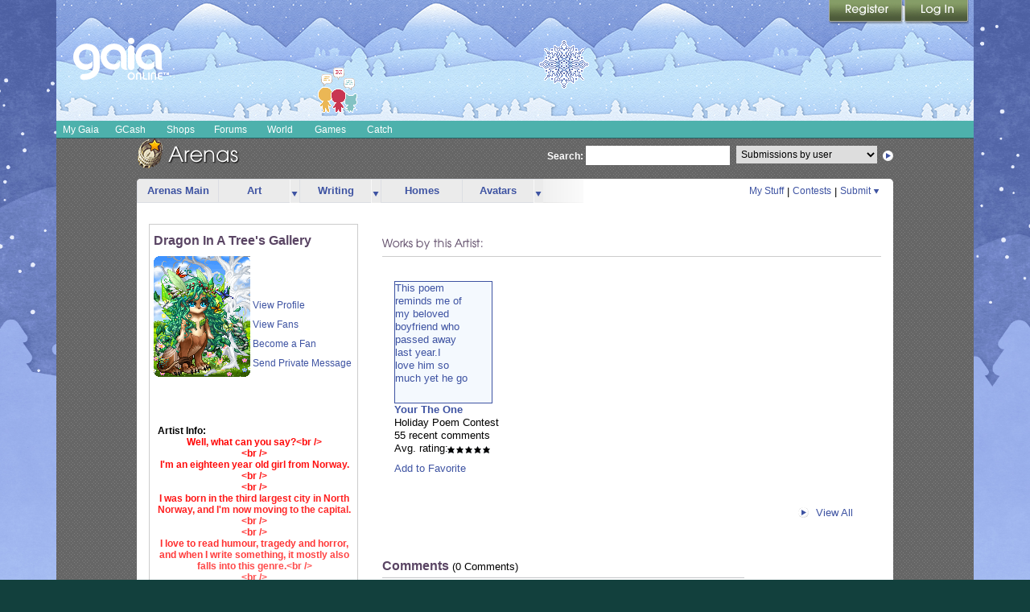

--- FILE ---
content_type: text/html; charset=UTF-8
request_url: https://gaiaonline.com/arena/gallery/?uid=9973379
body_size: 17867
content:

<!DOCTYPE html PUBLIC "-//W3C//DTD XHTML 1.0 Transitional//EN" "http://www.w3.org/TR/xhtml1/DTD/xhtml1-transitional.dtd">
    <html xmlns="https://www.w3.org/1999/xhtml"  xmlns:og="https://opengraphprotocol.org/schema/"  xml:lang="en" lang="en">
    <head>
    <!--[if IE]><![endif]-->

<meta http-equiv="Content-Type" content="text/html; charset=utf-8" />
<meta name="description" content="Gaia Online is an online hangout, incorporating social networking, forums, gaming and a virtual world." />
<meta name="apple-itunes-app" content="app-id=1453789654" />
<meta name="google-site-verification" content="FwjfuDpOgjrN_7IIU1mbMQJySF90elIWFmFHpYyMP4w" />
<meta name="p:domain_verify" content="fa8c772de9cf2dd484e05709a1c9fe47fa8c772de9cf2dd484e05709a1c9fe47" />
<meta name="ROBOTS" content="NOODP" />
<title>Artist Gallery | Gaia Online</title>
<link rel="search" href="//cdn1.gaiaonline.com/gaiaonline_search.xml" type="application/opensearchdescription+xml" title="Gaia Online" />
<script type="text/javascript">/*<![CDATA[*/function GAIA_config(key){return {"main_server":"www.gaiaonline.com","graphics_server":"graphics.gaiaonline.com","jscompiler_server":"cdn1.gaiaonline.com","gsi_server":"www.gaiaonline.com","no_image":"https:\/\/graphics.gaiaonline.com\/images\/s.gif","avatar_server":"a1cdn.gaiaonline.com","avatar_save":"www.gaiaonline.com","session_page":6900,"cache_value":2064407716,"gbar_autorefresh_interval":"30000","town_name":"barton","fb_api_key":"b42652b5e5704574a0916309f7d55b6e","fading_alerts":0,"is_vip_member":0,"vip_discount_available":0}[key.toLowerCase()];}/*]]>*/</script>
<link rel="stylesheet" type="text/css" href="https://cdn1.gaiaonline.com/src/_/e143bb5df5304ae98988a03a4dabca2e-1483-69/pkg-bbcode.css" media="screen" />
<link rel="stylesheet" type="text/css" href="https://cdn1.gaiaonline.com/src/_/e143bb5df5304ae98988a03a4dabca2e-1483-44/src/layout/gaialol/print.css" media="print" />
<script type="text/javascript">/*<![CDATA[*/
var _gaq=[["_setAccount","UA-3607820-1"],["_trackPageview"],["_trackPageLoadTime"]];
/*]]>*/</script>
<!-- AD MODULE: head_freestar --><!-- head_freestar: freestar ads head -->
    <link rel="preconnect" href="https://a.pub.network/" crossorigin />
    <link rel="preconnect" href="https://b.pub.network/" crossorigin />
    <link rel="preconnect" href="https://c.pub.network/" crossorigin />
    <link rel="preconnect" href="https://d.pub.network/" crossorigin />
    <link rel="preconnect" href="https://c.amazon-adsystem.com" crossorigin />
    <link rel="preconnect" href="https://s.amazon-adsystem.com" crossorigin />
    <link rel="preconnect" href="https://btloader.com/" crossorigin />
    <link rel="preconnect" href="https://api.btloader.com/" crossorigin />
    <link rel="preconnect" href="https://confiant-integrations.global.ssl.fastly.net" crossorigin />
    <link rel="stylesheet" href="https://a.pub.network/core/pubfig/cls.css">
    <script data-cfasync="false" type="text/javascript">
        var freestar = freestar || {};
        freestar.queue = freestar.queue || [];
        freestar.config = freestar.config || {};
        freestar.config.enabled_slots = [];
        freestar.initCallback = function () { (freestar.config.enabled_slots.length === 0) ? freestar.initCallbackCalled = false : freestar.newAdSlots(freestar.config.enabled_slots) }
    </script>
    <script src="https://a.pub.network/gaiaonline-com/pubfig.min.js" data-cfasync="false" async></script><!-- AD MODULE: head_globalimpression --><script>
    fetch('https://display.globalsun.io/networks/0f3be841-7c12-4903-b44a-c6d4c823657f.json')
        .then((res) => res.json())
        .then((res) => {
            window._config_setup= {
                apiKey: res[window.location.hostname]
            }
            const platformScript = document.createElement('script');
            platformScript.src = 'https://display.globalsun.io/platform.js';
            platformScript.async = true;
            document.head.appendChild(platformScript);
        })
</script><!-- AD MODULE: head_other --><!-- empty for now -->
    <script type="text/javascript">
var gaia_currency_type = "2";
var gaia_currency_name = "Platinum";
var gaia_gold_to_plat = 10000000;
var GAIA_TYPE_GOLD = 1;
var GAIA_TYPE_PLAT = 2;
        function gaiaGoldToPlatinum(gold) {
            if (gold < 1) {
                return 0;
            }
            return Math.max(1, Math.floor(gold / window.gaia_gold_to_plat));
        }
        function gaiaConvertFromGold(gold) {
            if (window.gaia_currency_type == window.GAIA_TYPE_PLAT) {
                return window.gaiaGoldToPlatinum(gold);
            }
            return gold;
        }
    </script>

<link rel="stylesheet" type="text/css" href="https://cdn1.gaiaonline.com/src/_/e143bb5df5304ae98988a03a4dabca2e-1483-550/pkg-gaia_header_core.css" media="screen" />
<!--[if IE 7]><link rel="stylesheet" type="text/css" href="https://cdn1.gaiaonline.com/src/_/e143bb5df5304ae98988a03a4dabca2e-1483-367/src/css/core2_ie7.css" media="screen" /><![endif]-->
<link rel="stylesheet" type="text/css" href="https://cdn1.gaiaonline.com/src/_/e143bb5df5304ae98988a03a4dabca2e-1483-367/src/css/core2_centered.css" media="screen" />
<link rel="stylesheet" type="text/css" href="https://cdn1.gaiaonline.com/src/_/e143bb5df5304ae98988a03a4dabca2e-1483-5/src/yui/menu/assets/skins/sam/menu.css" media="screen" />
<link rel="stylesheet" type="text/css" href="https://cdn1.gaiaonline.com/src/_/e143bb5df5304ae98988a03a4dabca2e-1483-274/src/css/arena/common.css" media="screen" />
<link rel="stylesheet" type="text/css" href="https://cdn1.gaiaonline.com/src/_/e143bb5df5304ae98988a03a4dabca2e-1483-274/src/css/arena/gallery.css" media="screen" />
<link rel="stylesheet" type="text/css" href="https://cdn1.gaiaonline.com/src/_/e143bb5df5304ae98988a03a4dabca2e-1483-274/src/css/arena/gallery_comments.css" media="screen" />
<link rel="stylesheet" type="text/css" href="https://cdn1.gaiaonline.com/src/_/e143bb5df5304ae98988a03a4dabca2e-1483-383/src/css/grids/grid_zakirhussain-min.css" media="screen" />
<link rel="stylesheet" type="text/css" href="https://cdn1.gaiaonline.com/src/_/e143bb5df5304ae98988a03a4dabca2e-1483-69/pkg-bbcode.css" media="screen" />
<link rel="stylesheet" type="text/css" href="https://cdn1.gaiaonline.com/src/_/e143bb5df5304ae98988a03a4dabca2e-1483-44/src/layout/gaialol/print.css" media="print" />
<script type="text/javascript" src="https://cdn1.gaiaonline.com/src/_/e143bb5df5304ae98988a03a4dabca2e-1483-652/pkg-gaia_core_nli.js"></script>
<script src="//graphics.gaiaonline.com/ruffle/20250917/ruffle.js?source=jsheader"></script><script type="text/javascript" src="https://cdn1.gaiaonline.com/src/vendors/yui/alloy3.0/build/aui/aui-min.js?v=1"></script>
<script type="text/javascript" src="https://cdn1.gaiaonline.com/src/js/util/url-cleaner-html5history-min.js"></script>
<script type="text/javascript" src="https://cdn1.gaiaonline.com/src/_/e143bb5df5304ae98988a03a4dabca2e-1483-269/src/js/arena/common.js"></script>
<script type="text/javascript" src="https://cdn1.gaiaonline.com/src/_/e143bb5df5304ae98988a03a4dabca2e-1483-269/src/js/arena/favorite.js"></script>
<script type="text/javascript" src="https://cdn1.gaiaonline.com/src/_/e143bb5df5304ae98988a03a4dabca2e-1483-269/src/js/arena/multi-drop.js"></script>
<script type="text/javascript" src="https://cdn1.gaiaonline.com/src/_/e143bb5df5304ae98988a03a4dabca2e-1483-269/src/js/arena/multi-favorite.js"></script>
<script type="text/javascript" src="https://cdn1.gaiaonline.com/src/_/e143bb5df5304ae98988a03a4dabca2e-1483-269/src/js/arena/artist-comment-min.js"></script>
<script type="text/javascript" src="https://cdn1.gaiaonline.com/src/_/e143bb5df5304ae98988a03a4dabca2e-1483-269/src/js/arena/gallery.js"></script>
<script type="text/javascript" src="https://cdn1.gaiaonline.com/src/_/e143bb5df5304ae98988a03a4dabca2e-1483-269/src/js/arena/dropdown.js"></script>
<script type="text/javascript" src="https://cdn1.gaiaonline.com/src/_/e143bb5df5304ae98988a03a4dabca2e-1483-269/src/js/arena/collection.js"></script>
<script type="text/javascript" src="https://cdn1.gaiaonline.com/src/_/e143bb5df5304ae98988a03a4dabca2e-1483-69/pkg-bbcode.js"></script>
<style>
                body{
                    background-position : fixed top left;
                    background-image : url(/mfs/index/adminupload/landingimage/background/224f31ece15d.jpg) ;
                }
                </style>
    <!-- 3faf56d34e1e16412beb9632b7daa127 -->



    </head>

    <body class=" community artarenas bbcode-swap-blocked-group bbcode-swap-blocked-group app-page_arena time-day   nli no-js  ">

<!-- Google Tag Manager (noscript) -->
<script async src="https://www.googletagmanager.com/gtag/js?id=G-DCF1Y6ZQXV"></script>
<script>
  window.dataLayer = window.dataLayer || [];
  function gtag(){dataLayer.push(arguments);}
  gtag('js', new Date());

  gtag('config', 'G-DCF1Y6ZQXV');

</script>
<!-- End Google Tag Manager (noscript) -->
<style>
    /* styles for show_bonus_percentage_on_header */
    #show_on_header_span{
        position: relative;
        top : 7px;
        padding : 3px;
        left : 10px;
        margin-right : 15px;
        border-radius: 5px;
    }

    #show_on_header_span:after{
        content:"";/* required */
        position: absolute;
        top:0;
        right:100%;
        border-width: 10px;
        border-style:solid;
        border-color: inherit;
        border-top-color:transparent;
        border-bottom-color:transparent;
        border-left-color:transparent;
        margin-right: -3px;
        border-radius: 5px;
        border-top-left-radius: 25px;
    }

    .hud-item-value-new {
        border-radius: 15px;
        padding-right: 10px;
    }

</style>
<div id="ach_menu_container"></div>
<div id="gaia_header" class="colorswitcher-disabled town-barton internal" data-lastcolor="default"  >


    
<div class="header_content" >
        <h1 class="accessAid">Welcome to Gaia! :: Artist Gallery</h1>
    <div class="gaiaLogo"><div class="bgAlpha"><a href="https://www.gaiaonline.com" title="Return to the Gaia Homepage"><span>Gaia Home</span></a></div></div>

    <link href="https://cdn1.gaiaonline.com/src/_/e143bb5df5304ae98988a03a4dabca2e-1483-https://cdn1.gaiaonline.com/src/css/event/header/winter.css" rel="stylesheet" type="text/css" media="screen" />




        <link href="//cdn1.gaiaonline.com/gaiaevent/engine/stylesheet/444?v=1768588938" rel="stylesheet" type="text/css" media="screen" />
        <a href="//www.gaiaonline.com/forum/t.113992572" title="Avatar Chat" id="sitecomponent_1_444">
            <img src="//u1cdn.gaiaonline.com/mfs/index/adminupload/4b36efc4da3f.gif" alt="" />
        </a>
        <link href="//cdn1.gaiaonline.com/gaiaevent/engine/stylesheet/502?v=1768588938" rel="stylesheet" type="text/css" media="screen" />
        <a href="//www.gaiaonline.com/gaiaevent/winter2025/" title="Snow Way!" id="sitecomponent_1_502">
            <img src="//u1cdn.gaiaonline.com/mfs/index/adminupload/7f791d8fd3a2.gif" alt="" />
        </a>
        <link href="//cdn1.gaiaonline.com/gaiaevent/engine/stylesheet/480?v=1768588938" rel="stylesheet" type="text/css" media="screen" />
<div id="memberLoginChoices" class="header-login " >
    <div class="header-login-liner">
        <a href="https://www.gaiaonline.com/auth/?_gaia_t_=4952" id="login" class="header-login-tab-login" title="Login to Gaia">Login</a>
        <a href="https://www.gaiaonline.com/register/?v=c&amp;_gaia_t_=4950" id="registerButton" class="header-login-tab-register" title="Create a free account now">Register</a>

        <div id="memberLoginBox" class="header-login-box-login">
            <form action="/auth/login/" id="memberloginForm" method="post">
                <fieldset id="loginfields" class="header-login-loginfields">
                    <p class="header-login-field-row" id="usernamerow"><input id="username" type="text" name="username" class="header-login-input-username header-login-input-username-default textbox" value="" tabindex="2" title="Your account's username (must be exact), user id, or email address"/></p>
                    <p class="header-login-field-row"><input id="password" type="password" name="password" class="header-login-input-password header-login-input-password-default textbox" tabindex="2" title="Hint: Your password is case-sensitive"/></p>
                    <p id="rememberMe" class="header-login-remember-me"><label for="autologin" title="Allow this browser to leave you logged in"><input  type="checkbox" id="autologin" name="autologin" tabindex="2" title="We recommend leaving this unchecked if this is a shared computer." class="gAutoToolPanel left-center"/> Remember Me</label></p>
                    <button type="submit" id="signInButton" name="signInButton" class="header-login-input-submit submit" value="" tabindex="2">Log In</button>
                    <p class="header-login-forgot-password"><a href="/account/sendpass/" title="Forgot your username/password?">Forgot your login?</a></p>
                </fieldset>

<a id="zu0am" value="value=">ddcb48544365d917970aac50012fc92c</a><input	
data-value="1768918033" type="hidden"	
id="data_token"	
name="token"	
value="596d27cc266ef91818ac08d64cde3b23"	
/><a id="zu0am" value="value=">ddcb48544365d917970aac50012fc92c</a><input	
id="z0am3m1ixyin292wpwze1qbbcaf830"	
name="z0am3m1ixyin292wpwze1qbbcaf830"	
type="hidden"	
value="eb8ded4ae5861bf3178ea40f78abb050"	
/><a id="zu0am" value="value=">ddcb48544365d917970aac50012fc92c</a><input	
id="sid"	
name="sid"	
type="hidden"	
value="038facbbq1ezwpw292niyxi1m3ma0u5h"	
/><input	
id="zu0am"	
name="zu0am"	
type="hidden"	
value="661d13f7a045b7a6098c7de4315d5a41"	
/><a id="z0am3m1ixyin292wpwze1qbbcaf830" value="value=">548ac5c22c646c9d3dd622b98bc11f3e</a><input type="hidden" name="redirect" value="https://www.gaiaonline.com/arena/gallery/?uid=9973379" />
            </form>
        </div>
        <div class="header-login-tabborder"><!-- border separator --></div>
    </div>
</div>
    </div>




    <div id="gaia_menu_bar">
<script>
  function hideTheme() {
      var element = document.getElementById('theme_slider');
      if (element) element.style.display = 'none';
  }
  function handleThemeClick() {
    setTimeout(function() {
      fetch('/account/preferences/?change_dark_mode=2002767225.1768918033.234139358')
        .then(response => response.json())
        .then(data => {
          location.reload();
        })
        .catch(error => {
          console.error('Error:', error);
          location.reload();
        });
    }, 500); // 500 milliseconds delay
  }
</script>
<div id="newmenu" class="no-js mega-menu yui-skin-sam">
    <ul id="nav" class="megamenu-sections">
        <li id="mygaia_menu" class="megamenu-standard-menu megamenu-menu-mygaia " style="display:block!important;"><a href="/register/?v=c&amp;&amp;redirect=https%3A%2F%2Fwww.gaiaonline.com%2Fmygaia%2F" class="megamenu-section-trigger"><span class="lt_selector"></span>My Gaia<span class="rt_selector"></span></a></li><li class="megamenu-divider"><!-- --></li>
	<li id="gcash_menu" class="megamenu-standard-menu megamenu-menu-gcash " style="display:block!important;"><a href="/register/?v=c&amp;&amp;redirect=https%3A%2F%2Fwww.gaiaonline.com%2Fpayments%2F%3F_gaia_t_%3D8608" class="megamenu-section-trigger"><span class="lt_selector"></span>GCash<span class="rt_selector"></span></a></li><li class="megamenu-divider"><!-- --></li>
        <li id="shopping_menu" class="megamenu-standard-menu megamenu-menu-shopping "><a href="/market/" class="megamenu-section-trigger"><span class="lt_selector"></span>Shops <span class="rt_selector"></span></a></li><li class="megamenu-divider"><!-- --></li>

        <li id="community_menu" class="megamenu-standard-menu megamenu-menu-forum  selected"><a href="/forum/" class="megamenu-section-trigger"><span class="lt_selector"></span>Forums<span class="rt_selector"></span></a></li><li class="megamenu-divider"><!-- --></li>
        <li id="world_menu" class="megamenu-standard-menu megamenu-menu-world "><a href="/world/" class="megamenu-section-trigger"><span class="lt_selector"></span>World <span class="rt_selector"></span></a></li><li class="megamenu-divider"><!-- --></li>
        <li id="games_menu" class="megamenu-standard-menu megamenu-menu-games " ><a href="/games/" class="megamenu-section-trigger"><span class="lt_selector"></span>Games<span class="rt_selector"></span></a></li><li class="megamenu-divider"><!-- --></li>
	<li id="catch_menu" class="megamenu-standard-menu megamenu-menu-catch " style="display:block!important;"><a href="/register/?v=c&amp;&amp;redirect=https%3A%2F%2Fwww.gaiaonline.com%2Fluckycatch" class="megamenu-section-trigger"><span class="lt_selector"></span>Catch<span class="rt_selector"></span></a></li><li class="megamenu-divider"><!-- --></li>
    </ul>

</div>
    </div>

</div>
<noscript>
    <div class="requires-javascript"><p>Your browser has JavaScript disabled. <a href="//www.google.com/support/bin/answer.py?answer=23852"><strong>Enable JavaScript</strong></a> on your browser for most GaiaOnline features to work correctly.</p></div>
</noscript>

    <!-- main content column -->
    <div id="content">

    <!-- event background wrapper divs -->


<!-- START GRID: ZAKIR HUSSAIN -->

<div id="gaia_content" class="grid_zakir_hussain">

            <!-- START HEADER -->
                <div id="hd">
                            <div id="hdArenas">
	<ul>
		<li>
			<img class="arenasIcon" alt="Arenas" src="https://graphics.gaiaonline.com/images/arena-images/hd_arenas.gif" />
		</li>
	</ul>
</div>
<div id="arenaSearch">
	<form action="/arena/searches/" method="get" name="searchForm" id="searchForm">
		<fieldset>
			<label for="searchText">Search:</label>
			<input class="text" type="text" name="val" id="searchText" maxlength="100" value="" />
		</fieldset>
		<fieldset>
		<select name="searchby" id="searchBy" class="one">
				<option value="user">Submissions by user</option>
				<option value="username">by username</option>
				<option value="all">All Categories</option>
				<option value="picture">Art</option>				
															<option value="1">&nbsp;&nbsp;-Comics</option>
											<option value="2">&nbsp;&nbsp;-Painting And Drawing</option>
											<option value="3">&nbsp;&nbsp;-Photography</option>
													<option value="text">Writing</option>
															<option value="4">&nbsp;&nbsp;-Fiction</option>
											<option value="5">&nbsp;&nbsp;-Non-Fiction</option>
											<option value="6">&nbsp;&nbsp;-Poetry And Lyrics</option>
											<option value="32">&nbsp;&nbsp;-High School Flashback</option>
													
															<option value="8">Homes</option>
													<option value="avatar">Avatar</option>
				
															<option value="7">&nbsp;&nbsp;-Original Avatar</option>
											<option value="27">&nbsp;&nbsp;-Cosplay Avatar</option>
												</select>
		</fieldset>
		<fieldset>
			<input type="submit" name="searchSubmit" id="searchSubmit" class="searchSubmit  cta_link" value="submit" />
		</fieldset>
	</form>
</div>
                    </div>
        <!-- END HEADER -->
    
	<div id="bd">
			<div class="grid_rc_container_top">
				<div class="rc_top_left">&nbsp;</div>
				<div class="rc_top_right">&nbsp;</div>
			</div>
			<div id="yui-main">
				<!-- START ZONE 1A -->
                				<div class="yui-g">
					                        
<div id="arenas_tabs" class="gaia_tab_menu_structure gaia_navigation_tabs current_tab_"><div id="arenas_main" class="tab "><a href="/arena/" class="link " >Arenas Main</a></div><div id="arenas_art" class="tab  tab_withsubnav"><a href="/arena/art/" class="link " >Art</a><div  class="yuimenu"><div class="bd"><ul><li class="yuimenuitem first"><a href="/arena/art/comics/vote/" class="yuimenuitemlabel" >Comics</a></li><li class="yuimenuitem"><a href="/arena/art/painting-and-drawing/vote/" class="yuimenuitemlabel" >Painting And Drawing</a></li><li class="yuimenuitem last"><a href="/arena/art/photography/vote/" class="yuimenuitemlabel" >Photography</a></li></ul></div></div></div><div id="arenas_writing" class="tab  tab_withsubnav"><a href="/arena/writing/" class="link " >Writing</a><div  class="yuimenu"><div class="bd"><ul><li class="yuimenuitem first"><a href="/arena/writing/fiction/vote/" class="yuimenuitemlabel" >Fiction</a></li><li class="yuimenuitem"><a href="/arena/writing/non-fiction/vote/" class="yuimenuitemlabel" >Non-Fiction</a></li><li class="yuimenuitem"><a href="/arena/writing/poetry-and-lyrics/vote/" class="yuimenuitemlabel" >Poetry And Lyrics</a></li><li class="yuimenuitem last"><a href="/arena/writing/high-school-flashback/vote/" class="yuimenuitemlabel" >High School Flashback</a></li></ul></div></div></div><div id="arenas_housing" class="tab "><a href="/arena/gaia/homes/" class="link " >Homes</a></div><div id="arenas_avatar" class="tab  last_tab tab_withsubnav"><a href="/arena/gaia/avatar/" class="link " >Avatars</a><div  class="yuimenu"><div class="bd"><ul><li class="yuimenuitem first"><a href="/arena/gaia/original-avatar/vote/" class="yuimenuitemlabel" >Original Avatar</a></li><li class="yuimenuitem last"><a href="/arena/gaia/cosplay-avatar/vote/" class="yuimenuitemlabel" >Cosplay Avatar</a></li></ul></div></div></div><div class="tab_end">&nbsp;</div><span>&nbsp;</span><div class="clear"></div></div>

                                            <!-- START: Page-specific script -->
<script type="text/javascript">
	YAHOO.util.Event.onContentReady("arenasquicklinks", function () {
	var oMenuBar = new YAHOO.widget.MenuBar("arenasquicklinks", { 
	autosubmenudisplay: true, 
	hidedelay: 750, 
	lazyload: true });
	oMenuBar.render();
	});
</script>
<!-- END: Page-specific script -->

<div id="arenasquicklinks" class="yuimenubar yuimenubarnav">
	<div class="bd">
		<ul class="first-of-type">
			<li class="yuimenubaritem first-of-type">
				<a class="yuimenubaritemlabel" href="/arena/mystuff/">My Stuff</a>
			</li>
			<li class="seperator">&#124;</li>
			<li class="yuimenubaritem">
				<a class="yuimenubaritemlabel" href="/arena/contest/">Contests</a>
			</li>
			<li class="seperator">&#124;</li>
			<li class="yuimenubaritem">
				<a class="yuimenubaritemlabel submitdrop" href="#">
					<span class="submitText">Submit</span>
					<img class="dropImage" src="https://graphics.gaiaonline.com/images/arena-images/ic_drop_down.gif" />
				</a>
				<div id="submit" class="yuimenu displayAbove">
					<div class="bd">
						<ul>
							<li class="infotext">
								Submit your work
							</li>
							<li class="yuimenuitem submenu">
								<a class="yuimenuitemlabel submenu" href="/arena/entries/art/">&nbsp;&nbsp;- Art</a>
							</li>
							<li class="yuimenuitem submenu">
								<a class="yuimenuitemlabel submenu" href="/arena/entries/writing/">&nbsp;&nbsp;-&nbsp;Writing&nbsp;&nbsp;</a>
							</li>
							<li class="yuimenuitem submenu">
								<a class="yuimenuitemlabel submenu" href="/arena/entries/gaia/avatar/">&nbsp;&nbsp;- Avatar</a>
							</li>
							<li class="yuimenuitem submenu">
								<a class="yuimenuitemlabel submenu" href="/arena/entries/gaia/homes/">&nbsp;&nbsp;- Homes</a>
							</li>
						</ul>
					</div>
				</div>      
			</li>
		</ul>            
	</div>
</div>                                        				</div>
				<!-- END ZONE 1A -->
			</div>
			<div class="yui-gd">
				<!-- START ZONE 2A -->
                				<div class="yui-u first">
					                        <script type="text/javascript">
YAHOO.util.Event.onDOMReady(
	function(){
		initGallery(
		{
			wlerrordiv: 'wlError', 
			wlsigninerr: 'Please sign in to access this feature.', 
			wlajaxerr: 'Please try again after sometime.', 
			wldiv: 'addtowatchlist',  
			wlcurstate: 'unknown', 
			wlrm: '/arena/watchlist/delete-artist/9973379/', 
			wladd: '/arena/watchlist/add-artist/9973379/', 
			url:'/arena/gallery/?uid=9973379'
		})});
</script>
<div id="artist-info">
	<div class="bd postcontent">
		<div id="wlError" class="errorMessage"></div> 
		<ul>
			<li id="artistname">
				<span class="artist-name">
					Dragon In A Tree's Gallery		
				</span>
			</li>
			<li id="artistimage">
				<img class="artist-image" alt="" title=""
				src="https://a1cdn.gaiaonline.com/dress-up/avatar/ava/83/2e/7cbb6d1e982e83_flip.png?t=1570882320_6.00_00" />
			</li>
			<li id="viewprofile">
                <a href="https://www.gaiaonline.com/profiles/dragon-in-a-tree/9973379/">
					<span class="link">View Profile</span>
				</a> 
	        </li>	     
			   
			<li id="viewfans">
	        	<a href="/arena/searches/?val=Dragon In A Tree&searchby=fans">
					<span class="link">View Fans</span>
				</a> 
	        </li>
						<li id="addtowatchlist">
				<!-- Javascript will place watchlist link here. -->
	        </li>
			<li id="sendpm">
	        	<a href="/profile/privmsg.php?mode=post&u=9973379">
					<span class="link">Send Private Message</span>
				</a> 
	        </li>
			    
			<li id="short-info">
				<span class="bold-title">
					Artist Info:
				</span>
				<span class="text">
					<div class="postcontent-align-center" style="text-align: center"><b><span style="color: #FF0000">W</span><span style="color: #FF0000">e</span><span style="color: #FF0000">l</span><span style="color: #FF0000">l</span><span style="color: #FF0101">,</span><span style="color: #FF0101"> </span><span style="color: #FF0101">w</span><span style="color: #FF0202">h</span><span style="color: #FF0202">a</span><span style="color: #FF0202">t</span><span style="color: #FF0202"> </span><span style="color: #FF0303">c</span><span style="color: #FF0303">a</span><span style="color: #FF0303">n</span><span style="color: #FF0404"> </span><span style="color: #FF0404">y</span><span style="color: #FF0404">o</span><span style="color: #FF0404">u</span><span style="color: #FF0505"> </span><span style="color: #FF0505">s</span><span style="color: #FF0505">a</span><span style="color: #FF0606">y</span><span style="color: #FF0606">?</span><span style="color: #FF0606">&lt;br /&gt;<br/></span><span style="color: #FF0606">&lt;br /&gt;<br/></span><span style="color: #FF0707">I</span><span style="color: #FF0707">'</span><span style="color: #FF0707">m</span><span style="color: #FF0808"> </span><span style="color: #FF0808">a</span><span style="color: #FF0808">n</span><span style="color: #FF0808"> </span><span style="color: #FF0909">e</span><span style="color: #FF0909">i</span><span style="color: #FF0909">g</span><span style="color: #FF0A0A">h</span><span style="color: #FF0A0A">t</span><span style="color: #FF0A0A">e</span><span style="color: #FF0A0A">e</span><span style="color: #FF0B0B">n</span><span style="color: #FF0B0B"> </span><span style="color: #FF0B0B"> </span><span style="color: #FF0C0C">y</span><span style="color: #FF0C0C">e</span><span style="color: #FF0C0C">a</span><span style="color: #FF0C0C">r</span><span style="color: #FF0D0D"> </span><span style="color: #FF0D0D">o</span><span style="color: #FF0D0D">l</span><span style="color: #FF0E0E">d</span><span style="color: #FF0E0E"> </span><span style="color: #FF0E0E">g</span><span style="color: #FF0F0F">i</span><span style="color: #FF0F0F">r</span><span style="color: #FF0F0F">l</span><span style="color: #FF0F0F"> </span><span style="color: #FF1010">f</span><span style="color: #FF1010">r</span><span style="color: #FF1010">o</span><span style="color: #FF1111">m</span><span style="color: #FF1111"> </span><span style="color: #FF1111">N</span><span style="color: #FF1111">o</span><span style="color: #FF1212">r</span><span style="color: #FF1212">w</span><span style="color: #FF1212">a</span><span style="color: #FF1313">y</span><span style="color: #FF1313">.</span><span style="color: #FF1313">&lt;br /&gt;<br/></span><span style="color: #FF1313">&lt;br /&gt;<br/></span><span style="color: #FF1414">I</span><span style="color: #FF1414"> </span><span style="color: #FF1414">w</span><span style="color: #FF1515">a</span><span style="color: #FF1515">s</span><span style="color: #FF1515"> </span><span style="color: #FF1515">b</span><span style="color: #FF1616">o</span><span style="color: #FF1616">r</span><span style="color: #FF1616">n</span><span style="color: #FF1717"> </span><span style="color: #FF1717">i</span><span style="color: #FF1717">n</span><span style="color: #FF1717"> </span><span style="color: #FF1818">t</span><span style="color: #FF1818">h</span><span style="color: #FF1818">e</span><span style="color: #FF1919"> </span><span style="color: #FF1919">t</span><span style="color: #FF1919">h</span><span style="color: #FF1919">i</span><span style="color: #FF1A1A">r</span><span style="color: #FF1A1A">d</span><span style="color: #FF1A1A"> </span><span style="color: #FF1B1B">l</span><span style="color: #FF1B1B">a</span><span style="color: #FF1B1B">r</span><span style="color: #FF1B1B">g</span><span style="color: #FF1C1C">e</span><span style="color: #FF1C1C">s</span><span style="color: #FF1C1C">t</span><span style="color: #FF1D1D"> </span><span style="color: #FF1D1D">c</span><span style="color: #FF1D1D">i</span><span style="color: #FF1E1E">t</span><span style="color: #FF1E1E">y</span><span style="color: #FF1E1E"> </span><span style="color: #FF1E1E">i</span><span style="color: #FF1F1F">n</span><span style="color: #FF1F1F"> </span><span style="color: #FF1F1F">N</span><span style="color: #FF2020">o</span><span style="color: #FF2020">r</span><span style="color: #FF2020">t</span><span style="color: #FF2020">h</span><span style="color: #FF2121"> </span><span style="color: #FF2121">N</span><span style="color: #FF2121">o</span><span style="color: #FF2222">r</span><span style="color: #FF2222">w</span><span style="color: #FF2222">a</span><span style="color: #FF2222">y</span><span style="color: #FF2323">,</span><span style="color: #FF2323"> </span><span style="color: #FF2323">a</span><span style="color: #FF2424">n</span><span style="color: #FF2424">d</span><span style="color: #FF2424"> </span><span style="color: #FF2424">I</span><span style="color: #FF2525">'</span><span style="color: #FF2525">m</span><span style="color: #FF2525"> </span><span style="color: #FF2626">n</span><span style="color: #FF2626">o</span><span style="color: #FF2626">w</span><span style="color: #FF2626"> </span><span style="color: #FF2727">m</span><span style="color: #FF2727">o</span><span style="color: #FF2727">v</span><span style="color: #FF2828">i</span><span style="color: #FF2828">n</span><span style="color: #FF2828">g</span><span style="color: #FF2828"> </span><span style="color: #FF2929">t</span><span style="color: #FF2929">o</span><span style="color: #FF2929"> </span><span style="color: #FF2A2A">t</span><span style="color: #FF2A2A">h</span><span style="color: #FF2A2A">e</span><span style="color: #FF2A2A"> </span><span style="color: #FF2B2B">c</span><span style="color: #FF2B2B">a</span><span style="color: #FF2B2B">p</span><span style="color: #FF2C2C">i</span><span style="color: #FF2C2C">t</span><span style="color: #FF2C2C">a</span><span style="color: #FF2D2D">l</span><span style="color: #FF2D2D">.</span><span style="color: #FF2D2D">&lt;br /&gt;<br/></span><span style="color: #FF2D2D">&lt;br /&gt;<br/></span><span style="color: #FF2E2E">I</span><span style="color: #FF2E2E"> </span><span style="color: #FF2E2E">l</span><span style="color: #FF2F2F">o</span><span style="color: #FF2F2F">v</span><span style="color: #FF2F2F">e</span><span style="color: #FF2F2F"> </span><span style="color: #FF3030">t</span><span style="color: #FF3030">o</span><span style="color: #FF3030"> </span><span style="color: #FF3131">r</span><span style="color: #FF3131">e</span><span style="color: #FF3131">a</span><span style="color: #FF3131">d</span><span style="color: #FF3232"> </span><span style="color: #FF3232">h</span><span style="color: #FF3232">u</span><span style="color: #FF3333">m</span><span style="color: #FF3333">o</span><span style="color: #FF3333">u</span><span style="color: #FF3333">r</span><span style="color: #FF3434">,</span><span style="color: #FF3434"> </span><span style="color: #FF3434">t</span><span style="color: #FF3535">r</span><span style="color: #FF3535">a</span><span style="color: #FF3535">g</span><span style="color: #FF3535">e</span><span style="color: #FF3636">d</span><span style="color: #FF3636">y</span><span style="color: #FF3636"> </span><span style="color: #FF3737">a</span><span style="color: #FF3737">n</span><span style="color: #FF3737">d</span><span style="color: #FF3737"> </span><span style="color: #FF3838">h</span><span style="color: #FF3838">o</span><span style="color: #FF3838">r</span><span style="color: #FF3939">r</span><span style="color: #FF3939">o</span><span style="color: #FF3939">r</span><span style="color: #FF3939">,</span><span style="color: #FF3A3A"> </span><span style="color: #FF3A3A">a</span><span style="color: #FF3A3A">n</span><span style="color: #FF3B3B">d</span><span style="color: #FF3B3B"> </span><span style="color: #FF3B3B">w</span><span style="color: #FF3C3C">h</span><span style="color: #FF3C3C">e</span><span style="color: #FF3C3C">n</span><span style="color: #FF3C3C"> </span><span style="color: #FF3D3D">I</span><span style="color: #FF3D3D"> </span><span style="color: #FF3D3D">w</span><span style="color: #FF3E3E">r</span><span style="color: #FF3E3E">i</span><span style="color: #FF3E3E">t</span><span style="color: #FF3E3E">e</span><span style="color: #FF3F3F"> </span><span style="color: #FF3F3F">s</span><span style="color: #FF3F3F">o</span><span style="color: #FF4040">m</span><span style="color: #FF4040">e</span><span style="color: #FF4040">t</span><span style="color: #FF4040">h</span><span style="color: #FF4141">i</span><span style="color: #FF4141">n</span><span style="color: #FF4141">g</span><span style="color: #FF4242">,</span><span style="color: #FF4242"> </span><span style="color: #FF4242">i</span><span style="color: #FF4242">t</span><span style="color: #FF4343"> </span><span style="color: #FF4343">m</span><span style="color: #FF4343">o</span><span style="color: #FF4444">s</span><span style="color: #FF4444">t</span><span style="color: #FF4444">l</span><span style="color: #FF4444">y</span><span style="color: #FF4545"> </span><span style="color: #FF4545">a</span><span style="color: #FF4545">l</span><span style="color: #FF4646">s</span><span style="color: #FF4646">o</span><span style="color: #FF4646"> </span><span style="color: #FF4646">f</span><span style="color: #FF4747">a</span><span style="color: #FF4747">l</span><span style="color: #FF4747">l</span><span style="color: #FF4848">s</span><span style="color: #FF4848"> </span><span style="color: #FF4848">i</span><span style="color: #FF4848">n</span><span style="color: #FF4949">t</span><span style="color: #FF4949">o</span><span style="color: #FF4949"> </span><span style="color: #FF4A4A">t</span><span style="color: #FF4A4A">h</span><span style="color: #FF4A4A">i</span><span style="color: #FF4B4B">s</span><span style="color: #FF4B4B"> </span><span style="color: #FF4B4B">g</span><span style="color: #FF4B4B">e</span><span style="color: #FF4C4C">n</span><span style="color: #FF4C4C">r</span><span style="color: #FF4C4C">e</span><span style="color: #FF4D4D">.</span><span style="color: #FF4D4D">&lt;br /&gt;<br/></span><span style="color: #FF4D4D">&lt;br /&gt;<br/></span><span style="color: #FF4D4D">I</span><span style="color: #FF4E4E"> </span><span style="color: #FF4E4E">w</span><span style="color: #FF4E4E">r</span><span style="color: #FF4F4F">i</span><span style="color: #FF4F4F">t</span><span style="color: #FF4F4F">e</span><span style="color: #FF4F4F"> </span><span style="color: #FF5050">b</span><span style="color: #FF5050">o</span><span style="color: #FF5050">t</span><span style="color: #FF5151">h</span><span style="color: #FF5151"> </span><span style="color: #FF5151">o</span><span style="color: #FF5151">r</span><span style="color: #FF5252">i</span><span style="color: #FF5252">g</span><span style="color: #FF5252">i</span><span style="color: #FF5353">n</span><span style="color: #FF5353">a</span><span style="color: #FF5353">l</span><span style="color: #FF5353"> </span><span style="color: #FF5454">w</span><span style="color: #FF5454">o</span><span style="color: #FF5454">r</span><span style="color: #FF5555">k</span><span style="color: #FF5555">s</span><span style="color: #FF5555"> </span><span style="color: #FF5555">a</span><span style="color: #FF5656">n</span><span style="color: #FF5656">d</span><span style="color: #FF5656"> </span><span style="color: #FF5757">f</span><span style="color: #FF5757">a</span><span style="color: #FF5757">n</span><span style="color: #FF5757">f</span><span style="color: #FF5858">i</span><span style="color: #FF5858">c</span><span style="color: #FF5858">t</span><span style="color: #FF5959">i</span><span style="color: #FF5959">o</span><span style="color: #FF5959">n</span><span style="color: #FF5A5A">s</span><span style="color: #FF5A5A">.</span><span style="color: #FF5A5A"> </span><span style="color: #FF5A5A">W</span><span style="color: #FF5B5B">h</span><span style="color: #FF5B5B">e</span><span style="color: #FF5B5B">n</span><span style="color: #FF5C5C"> </span><span style="color: #FF5C5C">i</span><span style="color: #FF5C5C">t</span><span style="color: #FF5C5C"> </span><span style="color: #FF5D5D">c</span><span style="color: #FF5D5D">o</span><span style="color: #FF5D5D">m</span><span style="color: #FF5E5E">e</span><span style="color: #FF5E5E">s</span><span style="color: #FF5E5E"> </span><span style="color: #FF5E5E">t</span><span style="color: #FF5F5F">o</span><span style="color: #FF5F5F"> </span><span style="color: #FF5F5F">f</span><span style="color: #FF6060">a</span><span style="color: #FF6060">n</span><span style="color: #FF6060">f</span><span style="color: #FF6060">i</span><span style="color: #FF6161">c</span><span style="color: #FF6161">t</span><span style="color: #FF6161">i</span><span style="color: #FF6262">o</span><span style="color: #FF6262">n</span><span style="color: #FF6262"> </span><span style="color: #FF6262">I</span><span style="color: #FF6363"> </span><span style="color: #FF6363">m</span><span style="color: #FF6363">o</span><span style="color: #FF6464">s</span><span style="color: #FF6464">t</span><span style="color: #FF6464">l</span><span style="color: #FF6464">y</span><span style="color: #FF6565"> </span><span style="color: #FF6565">b</span><span style="color: #FF6565">o</span><span style="color: #FF6666">t</span><span style="color: #FF6666">h</span><span style="color: #FF6666"> </span><span style="color: #FF6666">r</span><span style="color: #FF6767">e</span><span style="color: #FF6767">a</span><span style="color: #FF6767">d</span><span style="color: #FF6868"> </span><span style="color: #FF6868">a</span><span style="color: #FF6868">n</span><span style="color: #FF6969">d</span><span style="color: #FF6969"> </span><span style="color: #FF6969">w</span><span style="color: #FF6969">r</span><span style="color: #FF6A6A">i</span><span style="color: #FF6A6A">t</span><span style="color: #FF6A6A">e</span><span style="color: #FF6B6B"> </span><span style="color: #FF6B6B">H</span><span style="color: #FF6B6B">a</span><span style="color: #FF6B6B">r</span><span style="color: #FF6C6C">r</span><span style="color: #FF6C6C">y</span><span style="color: #FF6C6C"> </span><span style="color: #FF6D6D">P</span><span style="color: #FF6D6D">o</span><span style="color: #FF6D6D">t</span><span style="color: #FF6D6D">t</span><span style="color: #FF6E6E">e</span><span style="color: #FF6E6E">r</span><span style="color: #FF6E6E">,</span><span style="color: #FF6F6F"> </span><span style="color: #FF6F6F">b</span><span style="color: #FF6F6F">u</span><span style="color: #FF6F6F">t</span><span style="color: #FF7070"> </span><span style="color: #FF7070">I</span><span style="color: #FF7070">'</span><span style="color: #FF7171">v</span><span style="color: #FF7171">e</span><span style="color: #FF7171"> </span><span style="color: #FF7171">l</span><span style="color: #FF7272">u</span><span style="color: #FF7272">r</span><span style="color: #FF7272">k</span><span style="color: #FF7373">e</span><span style="color: #FF7373">d</span><span style="color: #FF7373"> </span><span style="color: #FF7373">i</span><span style="color: #FF7474">n</span><span style="color: #FF7474"> </span><span style="color: #FF7474">o</span><span style="color: #FF7575">t</span><span style="color: #FF7575">h</span><span style="color: #FF7575">e</span><span style="color: #FF7575">r</span><span style="color: #FF7676"> </span><span style="color: #FF7676">f</span><span style="color: #FF7676">a</span><span style="color: #FF7777">n</span><span style="color: #FF7777">d</span><span style="color: #FF7777">o</span><span style="color: #FF7878">m</span><span style="color: #FF7878">s</span><span style="color: #FF7878">,</span><span style="color: #FF7878"> </span><span style="color: #FF7979">w</span><span style="color: #FF7979">r</span><span style="color: #FF7979">i</span><span style="color: #FF7A7A">t</span><span style="color: #FF7A7A">t</span><span style="color: #FF7A7A">e</span><span style="color: #FF7A7A">n</span><span style="color: #FF7B7B"> </span><span style="color: #FF7B7B">t</span><span style="color: #FF7B7B">w</span><span style="color: #FF7C7C">o</span><span style="color: #FF7C7C"> </span><span style="color: #FF7C7C">N</span><span style="color: #FF7C7C">a</span><span style="color: #FF7D7D">r</span><span style="color: #FF7D7D">u</span><span style="color: #FF7D7D">t</span><span style="color: #FF7E7E">o</span><span style="color: #FF7E7E">-</span><span style="color: #FF7E7E">c</span><span style="color: #FF7E7E">e</span><span style="color: #FF7F7F">n</span><span style="color: #FF7F7F">t</span><span style="color: #FF7F7F">r</span><span style="color: #FF8080">i</span><span style="color: #FF8080">c</span><span style="color: #FF8080"> </span><span style="color: #FF8080">o</span><span style="color: #FF8181">n</span><span style="color: #FF8181">e</span><span style="color: #FF8181">s</span><span style="color: #FF8282">h</span><span style="color: #FF8282">o</span><span style="color: #FF8282">t</span><span style="color: #FF8282">s</span><span style="color: #FF8383"> </span><span style="color: #FF8383">a</span><span style="color: #FF8383">n</span><span style="color: #FF8484">d</span><span style="color: #FF8484"> </span><span style="color: #FF8484">h</span><span style="color: #FF8484">a</span><span style="color: #FF8585">v</span><span style="color: #FF8585">e</span><span style="color: #FF8585"> </span><span style="color: #FF8686">a</span><span style="color: #FF8686"> </span><span style="color: #FF8686">K</span><span style="color: #FF8787">H</span><span style="color: #FF8787"> </span><span style="color: #FF8787">A</span><span style="color: #FF8787">k</span><span style="color: #FF8888">u</span><span style="color: #FF8888">R</span><span style="color: #FF8888">o</span><span style="color: #FF8989">k</span><span style="color: #FF8989">u</span><span style="color: #FF8989"> </span><span style="color: #FF8989">r</span><span style="color: #FF8A8A">o</span><span style="color: #FF8A8A">m</span><span style="color: #FF8A8A">a</span><span style="color: #FF8B8B">n</span><span style="color: #FF8B8B">c</span><span style="color: #FF8B8B">e</span><span style="color: #FF8B8B"> </span><span style="color: #FF8C8C">o</span><span style="color: #FF8C8C">n</span><span style="color: #FF8C8C">e</span><span style="color: #FF8D8D">s</span><span style="color: #FF8D8D">h</span><span style="color: #FF8D8D">o</span><span style="color: #FF8D8D">t</span><span style="color: #FF8E8E"> </span><span style="color: #FF8E8E">s</span><span style="color: #FF8E8E">l</span><span style="color: #FF8F8F">o</span><span style="color: #FF8F8F">w</span><span style="color: #FF8F8F">l</span><span style="color: #FF8F8F">y</span><span style="color: #FF9090"> </span><span style="color: #FF9090">c</span><span style="color: #FF9090">o</span><span style="color: #FF9191">m</span><span style="color: #FF9191">i</span><span style="color: #FF9191">n</span><span style="color: #FF9191">g</span><span style="color: #FF9292"> </span><span style="color: #FF9292">t</span><span style="color: #FF9292">o</span><span style="color: #FF9393">g</span><span style="color: #FF9393">e</span><span style="color: #FF9393">t</span><span style="color: #FF9393">h</span><span style="color: #FF9494">e</span><span style="color: #FF9494">r</span><span style="color: #FF9494">.</span><span style="color: #FF9595">&lt;br /&gt;<br/></span><span style="color: #FF9595">&lt;br /&gt;<br/></span><span style="color: #FF9595">I</span><span style="color: #FF9696"> </span><span style="color: #FF9696">h</span><span style="color: #FF9696">a</span><span style="color: #FF9696">v</span><span style="color: #FF9797">e</span><span style="color: #FF9797"> </span><span style="color: #FF9797">t</span><span style="color: #FF9898">w</span><span style="color: #FF9898">o</span><span style="color: #FF9898"> </span><span style="color: #FF9898">o</span><span style="color: #FF9999">r</span><span style="color: #FF9999">i</span><span style="color: #FF9999">g</span><span style="color: #FF9A9A">i</span><span style="color: #FF9A9A">n</span><span style="color: #FF9A9A">a</span><span style="color: #FF9A9A">l</span><span style="color: #FF9B9B"> </span><span style="color: #FF9B9B">n</span><span style="color: #FF9B9B">o</span><span style="color: #FF9C9C">v</span><span style="color: #FF9C9C">e</span><span style="color: #FF9C9C">l</span><span style="color: #FF9C9C">s</span><span style="color: #FF9D9D"> </span><span style="color: #FF9D9D">I</span><span style="color: #FF9D9D"> </span><span style="color: #FF9E9E">w</span><span style="color: #FF9E9E">o</span><span style="color: #FF9E9E">r</span><span style="color: #FF9E9E">k</span><span style="color: #FF9F9F"> </span><span style="color: #FF9F9F">a</span><span style="color: #FF9F9F">t</span><span style="color: #FFA0A0"> </span><span style="color: #FFA0A0">s</span><span style="color: #FFA0A0">o</span><span style="color: #FFA0A0">m</span><span style="color: #FFA1A1">e</span><span style="color: #FFA1A1">t</span><span style="color: #FFA1A1">i</span><span style="color: #FFA2A2">m</span><span style="color: #FFA2A2">e</span><span style="color: #FFA2A2">s</span><span style="color: #FFA2A2">,</span><span style="color: #FFA3A3"> </span><span style="color: #FFA3A3">a</span><span style="color: #FFA3A3">n</span><span style="color: #FFA4A4">d</span><span style="color: #FFA4A4"> </span><span style="color: #FFA4A4">h</span><span style="color: #FFA5A5">o</span><span style="color: #FFA5A5">p</span><span style="color: #FFA5A5">e</span><span style="color: #FFA5A5"> </span><span style="color: #FFA6A6">t</span><span style="color: #FFA6A6">o</span><span style="color: #FFA6A6"> </span><span style="color: #FFA7A7">o</span><span style="color: #FFA7A7">n</span><span style="color: #FFA7A7">e</span><span style="color: #FFA7A7"> </span><span style="color: #FFA8A8">d</span><span style="color: #FFA8A8">a</span><span style="color: #FFA8A8">y</span><span style="color: #FFA9A9"> </span><span style="color: #FFA9A9">i</span><span style="color: #FFA9A9">n</span><span style="color: #FFA9A9"> </span><span style="color: #FFAAAA">t</span><span style="color: #FFAAAA">h</span><span style="color: #FFAAAA">e</span><span style="color: #FFABAB"> </span><span style="color: #FFABAB">u</span><span style="color: #FFABAB">n</span><span style="color: #FFABAB">f</span><span style="color: #FFACAC">o</span><span style="color: #FFACAC">r</span><span style="color: #FFACAC">s</span><span style="color: #FFADAD">e</span><span style="color: #FFADAD">e</span><span style="color: #FFADAD">n</span><span style="color: #FFADAD"> </span><span style="color: #FFAEAE">f</span><span style="color: #FFAEAE">u</span><span style="color: #FFAEAE">t</span><span style="color: #FFAFAF">u</span><span style="color: #FFAFAF">r</span><span style="color: #FFAFAF">e</span><span style="color: #FFAFAF"> </span><span style="color: #FFB0B0">b</span><span style="color: #FFB0B0">e</span><span style="color: #FFB0B0"> </span><span style="color: #FFB1B1">a</span><span style="color: #FFB1B1">b</span><span style="color: #FFB1B1">l</span><span style="color: #FFB1B1">e</span><span style="color: #FFB2B2"> </span><span style="color: #FFB2B2">t</span><span style="color: #FFB2B2">o</span><span style="color: #FFB3B3"> </span><span style="color: #FFB3B3">p</span><span style="color: #FFB3B3">u</span><span style="color: #FFB4B4">b</span><span style="color: #FFB4B4">l</span><span style="color: #FFB4B4">i</span><span style="color: #FFB4B4">s</span><span style="color: #FFB5B5">h</span><span style="color: #FFB5B5"> </span><span style="color: #FFB5B5">i</span><span style="color: #FFB6B6">t</span><span style="color: #FFB6B6">,</span><span style="color: #FFB6B6"> </span><span style="color: #FFB6B6">b</span><span style="color: #FFB7B7">u</span><span style="color: #FFB7B7">t</span><span style="color: #FFB7B7"> </span><span style="color: #FFB8B8">I</span><span style="color: #FFB8B8"> </span><span style="color: #FFB8B8">m</span><span style="color: #FFB8B8">o</span><span style="color: #FFB9B9">s</span><span style="color: #FFB9B9">t</span><span style="color: #FFB9B9">l</span><span style="color: #FFBABA">y</span><span style="color: #FFBABA"> </span><span style="color: #FFBABA">s</span><span style="color: #FFBABA">t</span><span style="color: #FFBBBB">i</span><span style="color: #FFBBBB">c</span><span style="color: #FFBBBB">k</span><span style="color: #FFBCBC"> </span><span style="color: #FFBCBC">t</span><span style="color: #FFBCBC">o</span><span style="color: #FFBCBC"> </span><span style="color: #FFBDBD">s</span><span style="color: #FFBDBD">h</span><span style="color: #FFBDBD">o</span><span style="color: #FFBEBE">r</span><span style="color: #FFBEBE">t</span><span style="color: #FFBEBE"> </span><span style="color: #FFBEBE">s</span><span style="color: #FFBFBF">t</span><span style="color: #FFBFBF">o</span><span style="color: #FFBFBF">r</span><span style="color: #FFC0C0">i</span><span style="color: #FFC0C0">e</span><span style="color: #FFC0C0">s</span><span style="color: #FFC0C0">.</span><span style="color: #FFC1C1">&lt;br /&gt;<br/></span><span style="color: #FFC1C1">&lt;br /&gt;<br/></span><span style="color: #FFC1C1">I</span><span style="color: #FFC2C2"> </span><span style="color: #FFC2C2">j</span><span style="color: #FFC2C2">u</span><span style="color: #FFC3C3">s</span><span style="color: #FFC3C3">t</span><span style="color: #FFC3C3"> </span><span style="color: #FFC3C3">l</span><span style="color: #FFC4C4">i</span><span style="color: #FFC4C4">k</span><span style="color: #FFC4C4">e</span><span style="color: #FFC5C5"> </span><span style="color: #FFC5C5">t</span><span style="color: #FFC5C5">o</span><span style="color: #FFC5C5"> </span><span style="color: #FFC6C6">t</span><span style="color: #FFC6C6">e</span><span style="color: #FFC6C6">l</span><span style="color: #FFC7C7">l</span><span style="color: #FFC7C7"> </span><span style="color: #FFC7C7">s</span><span style="color: #FFC7C7">h</span><span style="color: #FFC8C8">o</span><span style="color: #FFC8C8">r</span><span style="color: #FFC8C8">t</span><span style="color: #FFC9C9"> </span><span style="color: #FFC9C9">b</span><span style="color: #FFC9C9">i</span><span style="color: #FFC9C9">t</span><span style="color: #FFCACA">t</span><span style="color: #FFCACA">e</span><span style="color: #FFCACA">r</span><span style="color: #FFCBCB">s</span><span style="color: #FFCBCB">w</span><span style="color: #FFCBCB">e</span><span style="color: #FFCBCB">e</span><span style="color: #FFCCCC">t</span><span style="color: #FFCCCC"> </span><span style="color: #FFCCCC">s</span><span style="color: #FFCDCD">t</span><span style="color: #FFCDCD">o</span><span style="color: #FFCDCD">r</span><span style="color: #FFCDCD">i</span><span style="color: #FFCECE">e</span><span style="color: #FFCECE">s</span><span style="color: #FFCECE">,</span><span style="color: #FFCFCF"> </span><span style="color: #FFCFCF">f</span><span style="color: #FFCFCF">o</span><span style="color: #FFCFCF">r</span><span style="color: #FFD0D0"> </span><span style="color: #FFD0D0">s</span><span style="color: #FFD0D0">o</span><span style="color: #FFD1D1">m</span><span style="color: #FFD1D1">e</span><span style="color: #FFD1D1"> </span><span style="color: #FFD2D2">r</span><span style="color: #FFD2D2">e</span><span style="color: #FFD2D2">a</span><span style="color: #FFD2D2">s</span><span style="color: #FFD3D3">o</span><span style="color: #FFD3D3">n</span><span style="color: #FFD3D3">.</span><span style="color: #FFD4D4">&lt;br /&gt;<br/></span><span style="color: #FFD4D4">&lt;br /&gt;<br/></span><span style="color: #FFD4D4">A</span><span style="color: #FFD4D4">t</span><span style="color: #FFD5D5"> </span><span style="color: #FFD5D5">t</span><span style="color: #FFD5D5">h</span><span style="color: #FFD6D6">e</span><span style="color: #FFD6D6"> </span><span style="color: #FFD6D6">m</span><span style="color: #FFD6D6">o</span><span style="color: #FFD7D7">m</span><span style="color: #FFD7D7">e</span><span style="color: #FFD7D7">n</span><span style="color: #FFD8D8">t</span><span style="color: #FFD8D8"> </span><span style="color: #FFD8D8">I</span><span style="color: #FFD8D8">'</span><span style="color: #FFD9D9">m</span><span style="color: #FFD9D9"> </span><span style="color: #FFD9D9">w</span><span style="color: #FFDADA">o</span><span style="color: #FFDADA">r</span><span style="color: #FFDADA">k</span><span style="color: #FFDADA">i</span><span style="color: #FFDBDB">n</span><span style="color: #FFDBDB">g</span><span style="color: #FFDBDB"> </span><span style="color: #FFDCDC">o</span><span style="color: #FFDCDC">n</span><span style="color: #FFDCDC"> </span><span style="color: #FFDCDC">a</span><span style="color: #FFDDDD"> </span><span style="color: #FFDDDD">1</span><span style="color: #FFDDDD">0</span><span style="color: #FFDEDE">0</span><span style="color: #FFDEDE">-</span><span style="color: #FFDEDE">w</span><span style="color: #FFDEDE">o</span><span style="color: #FFDFDF">r</span><span style="color: #FFDFDF">d</span><span style="color: #FFDFDF"> </span><span style="color: #FFE0E0">p</span><span style="color: #FFE0E0">r</span><span style="color: #FFE0E0">o</span><span style="color: #FFE1E1">m</span><span style="color: #FFE1E1">p</span><span style="color: #FFE1E1">t</span><span style="color: #FFE1E1"> </span><span style="color: #FFE2E2">l</span><span style="color: #FFE2E2">i</span><span style="color: #FFE2E2">s</span><span style="color: #FFE3E3">t</span><span style="color: #FFE3E3">.</span><span style="color: #FFE3E3"> </span><span style="color: #FFE3E3">I</span><span style="color: #FFE4E4"> </span><span style="color: #FFE4E4">t</span><span style="color: #FFE4E4">o</span><span style="color: #FFE5E5">o</span><span style="color: #FFE5E5">k</span><span style="color: #FFE5E5"> </span><span style="color: #FFE5E5">a</span><span style="color: #FFE6E6"> </span><span style="color: #FFE6E6">b</span><span style="color: #FFE6E6">r</span><span style="color: #FFE7E7">e</span><span style="color: #FFE7E7">a</span><span style="color: #FFE7E7">k</span><span style="color: #FFE7E7"> </span><span style="color: #FFE8E8">f</span><span style="color: #FFE8E8">o</span><span style="color: #FFE8E8">r</span><span style="color: #FFE9E9"> </span><span style="color: #FFE9E9">a</span><span style="color: #FFE9E9"> </span><span style="color: #FFE9E9">w</span><span style="color: #FFEAEA">h</span><span style="color: #FFEAEA">i</span><span style="color: #FFEAEA">l</span><span style="color: #FFEBEB">e</span><span style="color: #FFEBEB">,</span><span style="color: #FFEBEB"> </span><span style="color: #FFEBEB">b</span><span style="color: #FFECEC">u</span><span style="color: #FFECEC">t</span><span style="color: #FFECEC"> </span><span style="color: #FFEDED">I</span><span style="color: #FFEDED">'</span><span style="color: #FFEDED">v</span><span style="color: #FFEDED">e</span><span style="color: #FFEEEE"> </span><span style="color: #FFEEEE">s</span><span style="color: #FFEEEE">t</span><span style="color: #FFEFEF">a</span><span style="color: #FFEFEF">r</span><span style="color: #FFEFEF">t</span><span style="color: #FFF0F0">e</span><span style="color: #FFF0F0">d</span><span style="color: #FFF0F0"> </span><span style="color: #FFF0F0">u</span><span style="color: #FFF1F1">p</span><span style="color: #FFF1F1"> </span><span style="color: #FFF1F1">a</span><span style="color: #FFF2F2">g</span><span style="color: #FFF2F2">a</span><span style="color: #FFF2F2">i</span><span style="color: #FFF2F2">n</span><span style="color: #FFF3F3">.</span><span style="color: #FFF3F3"> </span><span style="color: #FFF3F3">&lt;br /&gt;<br/></span><span style="color: #FFF4F4">&lt;br /&gt;<br/></span><span style="color: #FFF4F4">W</span><span style="color: #FFF4F4">e</span><span style="color: #FFF4F4">l</span><span style="color: #FFF5F5">l</span><span style="color: #FFF5F5">,</span><span style="color: #FFF5F5"> </span><span style="color: #FFF6F6">n</span><span style="color: #FFF6F6">o</span><span style="color: #FFF6F6">t</span><span style="color: #FFF6F6"> </span><span style="color: #FFF7F7">m</span><span style="color: #FFF7F7">u</span><span style="color: #FFF7F7">c</span><span style="color: #FFF8F8">h</span><span style="color: #FFF8F8"> </span><span style="color: #FFF8F8">e</span><span style="color: #FFF8F8">l</span><span style="color: #FFF9F9">s</span><span style="color: #FFF9F9">e</span><span style="color: #FFF9F9"> </span><span style="color: #FFFAFA">t</span><span style="color: #FFFAFA">o</span><span style="color: #FFFAFA"> </span><span style="color: #FFFAFA">t</span><span style="color: #FFFBFB">e</span><span style="color: #FFFBFB">l</span><span style="color: #FFFBFB">l</span><span style="color: #FFFCFC"> </span><span style="color: #FFFCFC">a</span><span style="color: #FFFCFC">b</span><span style="color: #FFFCFC">o</span><span style="color: #FFFDFD">u</span><span style="color: #FFFDFD">t</span><span style="color: #FFFDFD"> </span><span style="color: #FFFEFE">m</span><span style="color: #FFFEFE">e</span><span style="color: #FFFEFE">.</span></b></div>&lt;br /&gt;<br/>				</span>
			</li>
						<li id="avarage-rating">
				<span class="text">
					Avg. rating:					
					<div class="rating">
	  
              	    <div class="star star_on">&nbsp;</div>
              	  
              	    <div class="star star_on">&nbsp;</div>
              	  
              	    <div class="star star_on">&nbsp;</div>
              	  
                                             <div class="star">&nbsp;</div>
                     
               	  
                    <div class="star star">&nbsp;</div>
               	</div>					
				</span>
			</li>
			<li id="watched-by">
				<a href="/arena/searches/?val=9973379&searchby=fans">
				<span class="text">
					1 Fans				</span>
			</li>
		</ul>
	</div>
</div>
                                            
                                        				</div>
				<!-- END ZONE 2A -->
				<!-- START ZONE 2B -->
                				<div class="yui-u">
							                <script type="text/javascript">
YAHOO.util.Event.onDOMReady(function(){
	     	initCollection(
            {
                error_div: 'error_div',
                ajax_error: 'Please try again after sometime.',
                href_prefix1: "il_",
                href_prefix2: "nl_",
                ids: ["100573249"],
				referalPageURL : '%2Farena%2Fgallery%2F%3Fuid%3D9973379'
            }
        )
    }
);

</script>
<div id="error_div"></div>
<div id="favError"></div>

<div id="artist-work-right">
	<ul id="artist-work-ul">
		<li id="artist-work-img">
		</li>
		<li id="artist-work-ratenow">
			<button id="ratenowLink" href="">&nbsp;</button>
		</li>
	</ul>
</div>

<div id="my-fav-div-1" class="my-fav-div-stuff artiststuffwork">
	<div style="clear:both;"></div>
	<ul id="my-factBodyList-1">
	<!--<ul id="factBodyList">-->
		<script type="text/javascript">

	YAHOO.util.Event.onDOMReady(
		function(){
			initFavorite(
				{
					wlerrordiv: 'favError',
					wlsigninerr: 'Please sign in to access this feature.',
					wlajaxerr: 'Please try again after sometime.',
					wldiv: 'fav100573249',
					wlcurstate: 'unknown',
					wlrm: '/arena/watchlist/delete-post/100573249/',
					wladd: '/arena/watchlist/add-post/100573249/',
					rmText: 'Remove from Favorite',
					addText: 'Add to Favorite'
				}
			);
		}
	);

</script>
<div id="my-stuff-text" class="stuff-div">
	<ul>
		<li class="art-img art-text">
			<a id="il_100573249" href="/arena/event/holiday-poem-contest/vote/?entry_id=100573249">
			This poem<br />reminds me of<br />my beloved<br />boyfriend who<br />passed away<br />last year.I<br />love him so<br />much yet he go 			</a>
		</li>
		<li>
			<span class="title">
				<a id="nl_100573249" href="/arena/event/holiday-poem-contest/vote/?entry_id=100573249">
										Your The One				</a>
			</span>
		</li>
		<li>
			<span class="category">
								Holiday Poem Contest			</span>
		</li>
		<li>
			<span class="comments">
				55 recent comments
			</span>
		</li>
		<li>
			<span class="avg-rating">
				Avg. rating: 
				<div class="rating">
	  
                                             <div class="star">&nbsp;</div>
                     
               	  
                    <div class="star star">&nbsp;</div>
               	  
                    <div class="star star">&nbsp;</div>
               	  
                    <div class="star star">&nbsp;</div>
               	  
                    <div class="star star">&nbsp;</div>
               	</div>			</span>
		</li>
				<li>
			<div id="fav100573249">
				
			</div>
		</li>
	</ul>
</div>
		
	</ul>
</div>

<div id="artist-stuff-viewall">
    <ul>
        <li>
        	 <a href="/arena/searches/?val=Dragon In A Tree&searchby=user&pt=ag"><img src="https://graphics.gaiaonline.com/images/gaia_global/body/arrows/ic_hyperlink_arrow_15x15.gif" /><span>View All</span></a>
        </li>
    </ul>
</div>

		            		                <script type="text/javascript">
    YAHOO.util.Event.onDOMReady(
    	function(){
    		initComment( 
        		{
    				url:'#',
    				addcom:'/arena/submit-artist-comment/?action=addComment',
    				addcomdiv:'commentForm',
    				threadid :'9973379',
    				newcomdiv: 'newComment',
    				errordiv: 'errorContainer',
    				nonce: '135792907.1768918033.1467053813',
    				deleteurl :'/arena/mod/artist/delete/',
    				rpurl: 'https://www.gaiaonline.com/gaia/report.php',
    				commentcount:'commentsCount',
    				nocomment:'noComments',
					msgLink : '/profile/privmsg.php?mode=post&u=',
					galleryLink : '/arena/gallery/?uid=',
					friendLink : '/friends/?hook=-1',
					journalLink :'',
					pmLink : '',
					trade: 'https://www.gaiaonline.com/gaia/bank.php?mode=trade&uid=-1',
					buyGift: "javascript:YAHOO.gaia.app.CashShop.SenderApplication.show({store: 18, origin: 'statusbar', target: { user_id: -1, username: 'Anonymous'}})",
					ignore:"/friends/?hook=-1",
					reportAbuse : "/gaia/report.php?r=7",
					moddog : "",
					profileTools : "",
    				profileurl: '/profiles/9973379/',
					profileLink : 'https://www.gaiaonline.com/profiles/anonymous/-1/',
					watchlistRmLink : '/arena/watchlist/delete-artist/',
					watchlistAddLink : '/arena/watchlist/add-artist/',
					userid : '-1',
					ownerCurrState :'add',
					recaptchaDetails : {"recaptcha_challenge_field":"utf-8><meta name=viewport content=","image_src":"scale=1, width=device-width"},
					recaptchaServer : '//api.recaptcha.net',
					showCaptcha : '',
    				app: 'artist',
                    origin: 'gallery'
        		}
    		);
			initMultiFavorite(
				{
	                userid: -1,
					error_div: 'favError',
					ajax_error: 'Please try again after sometime.',
					fav_div_prefix: 'wat_',
	                fav_ids: [],
					rm_link: '/arena/watchlist/delete-artist/',
					add_link: '/arena/watchlist/add-artist/',
					rm_text: 'Remove from Idols',
					add_text: 'Become a Fan',
					is_comment: 1,
					fav_ids1 : []				}
			);
			/*initMultiDrop(
				{
					//settings for thumbnail drop down
					userinfo : [],
					avatardroplink : 'avatarDrop',
					avatardropdiv : 'avatarDrop',
					profileLink : 'https://www.gaiaonline.com/profiles/anonymous/-1/',
					galleryLink : '/arena/gallery/?uid=',
					msgLink : '/profile/privmsg.php?mode=post&u=',
					wlrm: '/arena/watchlist/delete-artist/',
					wladd: '/arena/watchlist/add-artist/',
					errorDiv: 'errorContainer'
				}
			);*/
    	}
    );
</script>

<div id="artist-comment">
	<div id="artistCommentsContainer">
		<div id="commentsCount">
	        <span class="title">Comments </span>(0 Comments)
			<div id="hr_replace"></div>			
	    </div>
		<div id="errorContainer" class="errorMessage">
		</div>
		<div id="addComment" class="addCommentButton">
		</div>
		<div id="commentForm" class="commentFormContainer">
		</div>
		<div id="newComment">			
		</div>
				<div id="noComments">No comments, click on the Add Comment button to add a comment. </div> 
			</div>
</div>
		            		            				</div>
				<!-- END ZONE 2B -->
				<div class="clear"></div>
			</div>
			<div class="grid_rc_container_bottom">
				<div class="rc_bottom_left">&nbsp;</div>
				<div class="rc_bottom_right">&nbsp;</div>
			</div>
		</div>

    
</div>

<!-- END GRID: ZAKIR HUSSAIN -->

     <!-- end event background wrapper divs -->
    </div>
<!-- end main content -->






        <div id="video_ad" style="position:relative;z-index:2;">
    <!-- AD MODULE: selectmedia --><!-- selectmedia slot -->
<!-- <div style="margin:auto">
<script async id='tag_cb0f8b15-8975-4efd-8786-811cbda49ea0' type='text/javascript' src='https://sm1.selectmedia.asia/cdn/tags/tag_cb0f8b15-8975-4efd-8786-811cbda49ea0.js'></script>
</div> -->

<!-- old selectmedia -->
<!-- <div style="margin:auto">
    <script async id='tag_2a1f3524-9761-4fdd-ba5e-e0c7e034540e' type='text/javascript' src='https://sm1.selectmedia.asia/cdn/tags/tag_2a1f3524-9761-4fdd-ba5e-e0c7e034540e.js'></script>
</div> -->    </div>
    <div id="gaia_footer">
    <h2 class="accessAid">More Information</h2>
    <ul>
        <li><a href="https://www.gaiaonline.com/info/aboutus/" title="About Gaia: the company">About Us</a></li>
        <li><a href="https://www.gaiaonline.com/info/legal/tos" title="Website Terms of Service">Terms of Service</a></li>
        <li><a href="https://www.gaiaonline.com/info/legal/privacy" title="Privacy Notice">PRIVACY POLICY</a></li>
        <li><a href="https://www.gaiaonline.com/info/legal/rules" title="Rules &amp; Guidelines">Rules &amp; Guidelines</a></li>
        <li><a href="https://www.gaiaonline.com/info/legal/safety" title="Safety Tips while you are on GaiaOnline.com">Safety Tips</a></li>
        <li><a href="https://www.gaiaonline.com/info/legal/parent" title="Information for Parents">Information for Parents</a></li>
        <li><a href="https://gaiaonlinehelp.zendesk.com" title="Frequently asked Questions, searchanble Knowledge Base, and other help">FAQ / HELP</a></li>
        <li><a href="https://gaiaonlinehelp.zendesk.com/" title="Need to contact Gaia Support?">Contact Us</a></li>
        <!-- <li><a href="https://www.gaiaonline.com/azindex/" title="Site Map: a list of links on Gaia">Site Map</a></li> -->
        <li><a onclick="window.__cmp(&quot;displayConsentUi&quot;)">Change Ad Consent</a></li>
        <!-- <li><a href="https://corp.gaiaonline.com/contact/" title="Advertise with GaiaOnline.com">Advertise With Us</a></li> -->
                <li><a href="https://www.gaiaonline.com/arena" title="Arenas">Arenas</a></li>
        <li><a href="https://www.gaiaonline.com/collectibles/" title="Contribute">Contribute</a></li>
        <li><a href="https://www.gaiaonline.com/avatar/" title="Dress Up">Dress Up</a></li>
        <li><a href="https://www.gaiaonline.com/findfriends/" title="Find and invite friends">Find Friends</a></li>
        <li><a href="https://www.gaiaonline.com/forum/" title="Forums">Forums</a></li>
        <li><a href="https://www.gaiaonline.com/friends/" title="Friendslist">Friends</a></li>
        <li><a href="https://www.gaiaonline.com/games/" title="Games">Games</a></li>
        <li><a href="https://www.gaiaonline.com/guilds/" title="Guilds">Guilds</a></li>
        <li><a href="https://www.gaiaonline.com/journal/" title="Journals">Journals</a></li>
        <li><a href="https://www.gaiaonline.com/profile/privmsg.php" title="Mail">Mail</a></li>
        <li><a href="https://www.gaiaonline.com/marketplace/" title="Marketplace">Marketplace</a></li>
        <li><a href="https://www.gaiaonline.com/inventory/" title="My Stuff">My Stuff</a></li>
        <li><a href="https://www.gaiaonline.com/account/" title="Profile">Profile</a></li>
        <li><a href="https://www.gaiaonline.com/market/" title="Shops">Shops</a></li>
        <li><a href="http://www.gaiaonline.com/launch/towns" class="header-launcher" data-launchtype="towns" title="Towns">Towns</a></li>
        <li><a href="https://www.gaiaonline.com/gaia/bank.php" title="Trade">Trade</a></li>
        <li><a href="https://www.gaiaonline.com/worldmap/" title="World Map">World Map</a></li>
    </ul>
    <p>
        &copy; Copyright 2003 - 2026 Gaia Interactive, Inc. All Rights Reserved.
    </p>
</div>
<script type="text/javascript" src="https://cdn1.gaiaonline.com/src/_/e143bb5df5304ae98988a03a4dabca2e-1483-324/src/js/modal/modal_yui3.js"></script>
<script type="text/javascript" src="https://cdn1.gaiaonline.com/src/_/e143bb5df5304ae98988a03a4dabca2e-1483-324/src/js/modal/simplemodal.js"></script>
<script type="text/javascript" src="https://cdn1.gaiaonline.com/src/_/e143bb5df5304ae98988a03a4dabca2e-1483-645/src/js/goldgen/goldgen.js"></script>
<div style="display:none;">
<div class="main_panel_container" id="mygaia_menu_content">
    <div class="main_panel">
        <div class="panel-left">
            <div class="panel-title">Manage Your Items</div>
            <ul class="panel-links">
                <li class="panel-link panel_mygaia_avatar"><span class="panel-img"></span><a href="/register/?v=c&amp;&amp;redirect=https%3A%2F%2Fwww.gaiaonline.com%2Favatar%2F" class="panel-link-title">Avatar</a><div class="panel-link-descrip">dress up &amp; check your inventory</div></li>
                <li class="panel-link panel_mygaia_avatar"><span class="panel-img"></span><a href="/register/?v=c&amp;&amp;redirect=https%3A%2F%2Fwww.gaiaonline.com%2Favibuilder%2F" class="panel-link-title">Avatar Builder</a><div class="panel-link-descrip">build your dream avatar</div></li>
         

                <li class="panel-link panel_mygaia_aquarium"><span class="panel-img"></span><a href="http://www.gaiaonline.com/promohp/aquarium" class="panel-link-title">Aquarium</a><div class="panel-link-descrip">create the perfect fish tank</div></li>
                <li class="panel-link panel_mygaia_car" ><span class="panel-img"></span><a href="/register/?v=c&amp;&amp;redirect=http%3A%2F%2Fwww.gaiaonline.com%2Fauto%2F" class="panel-link-title">Car</a><div class="panel-link-descrip">customize your ride for rally</div></li>
                <li class="panel-link panel_mygaia_house"><span class="panel-img"></span><a href="/register/?v=c&amp;&amp;redirect=https%3A%2F%2Fwww.gaiaonline.com%2Fhomes%2F" class="panel-link-title">House</a><div class="panel-link-descrip">decorate your gaia house</div></li>
                <li class="panel-link panel_mygaia_avatar"><span class="panel-img"></span><a href="/register/?v=c&amp;&amp;redirect=https%3A%2F%2Fwww.gaiaonline.com%2Fpersonas%2F" class="panel-link-title">Personas (beta)</a><div class="panel-link-descrip">build your Persona</div></li>
            </ul>
        </div>
        <div class="panel-right">
            <div class="panel-title">Other Stuff</div>
            <ul class="panel-links">
                <li class="panel-link panel_mygaia_mail"><span class="panel-img"></span><a href="/register/?v=c&amp;&amp;redirect=https%3A%2F%2Fwww.gaiaonline.com%2Fprofile%2Fprivmsg.php" class="panel-link-title">Mail</a><div class="panel-link-descrip">check your private messages</div></li>
                <li class="panel-link panel_mygaia_friends"><span class="panel-img"></span><a href="/register/?v=c&amp;&amp;redirect=https%3A%2F%2Fwww.gaiaonline.com%2Ffriends" class="panel-link-title">Friends</a><div class="panel-link-descrip">connect with your friends</div></li>
                <li class="panel-link panel_mygaia_profile"><span class="panel-img"></span><a href="/register/?v=c&amp;&amp;redirect=https%3A%2F%2Fwww.gaiaonline.com%2Fprofiles%2F-1" class="panel-link-title">Profile</a><div class="panel-link-descrip">edit your profile page</div></li>
                <li class="panel-link panel_mygaia_journal"><span class="panel-img"></span><a href="/register/?v=c&amp;redirect=%2Fjournal" class="panel-link-title">Journals</a><div class="panel-link-descrip">your personal journal/blog</div></li>
                <li class="panel-link panel_mygaia_achievements"><span class="panel-img"></span><a href="/achievements/" class="panel-link-title">Achievements</a><div class="panel-link-descrip">see what you've accomplished</div></li>
                <li class="panel-link panel_mygaia_prefs"><span class="panel-img"></span><a href="/register/?v=c&amp;&amp;redirect=https%3A%2F%2Fwww.gaiaonline.com%2Faccount%2Fsettings%2F" class="panel-link-title">Account Settings</a><div class="panel-link-descrip">adjust your preferences</div></li>
                <li class="panel-link panel_mygaia_labs"><span class="panel-img"></span><a href="/register/?v=c&amp;&amp;redirect=https%3A%2F%2Fwww.gaiaonline.com%2Flabs%2F" class="panel-link-title">Gaia Labs</a><div class="panel-link-descrip">see what we're cookin'</div></li>
                <li class="panel-link panel_mygaia_favs"><span class="panel-img"></span><a href="/register/?v=c&amp;&amp;redirect=https%3A%2F%2Fwww.gaiaonline.com%2Fcollections%2Fshow%2F" class="panel-link-title">Favorites</a><div class="panel-link-descrip">see your collections</div></li>
                <li class="panel-link panel_mygaia_marriage"><span class="panel-img"></span><a href="/register/?v=c&amp;&amp;redirect=https%3A%2F%2Fwww.gaiaonline.com%2Fmarriage%2F" class="panel-link-title">Marriage</a><div class="panel-link-descrip">get Married!</div></li>
           </ul>
       </div>
       <div class="clear"><!-- --></div>
       <div class="panel-more"><a href="/register/?v=c&amp;&amp;redirect=https%3A%2F%2Fwww.gaiaonline.com%2Fmygaia%2F" class="more-link">More<span class="arrow"><!-- --></span></a></div>

   </div>
   <div class="panel_bottom"></div>
</div>
<div class="main_panel_container" id="gcash_menu_content">
    <div class="main_panel">
        <div class="panel-left">
            <div class="panel-title">Get GCash</div>
            <ul class="panel-links">
		    <li class="panel-link panel_gcash_online"><span class="panel-img"></span><a href="/gaiapledge/" class="panel-link-title">Support Gaia</a><div class="panel-link-descrip">and receive a special gift</div></li>
		    <li class="panel-link panel_gcash_online"><span class="panel-img"></span><a href="/payments/?_gaia_t_=8598" class="panel-link-title">Purchase Online</a><div class="panel-link-descrip">paypal, credit card, mobile...more</div></li>
		    <li class="panel-link panel_gcash_cards"><span class="panel-img"></span><a href="/payments/braintree/?_gaia_t_=8688" class='panel-link-title'>Angel Subscription</a><div class="panel-link-descrip">subscribe for extra benefits!</div></li>
                            <li class="panel-link panel_gcash_cards"><span class="panel-img"></span><a href="/payments/perks/" class='panel-link-title'>Perks Subscription</a><div class="panel-link-descrip">subscribe for extra benefits!</div></li>
            		    <li class="panel-link panel_gcash_cards"><span class="panel-img"></span><a href="/gaiarewards" class='panel-link-title'>Gaia Rewards</a><div class="panel-link-descrip">earn stars and get rewards</div></li>
	    </ul>
            </div>
        <div class="panel-right">
            <div class="panel-title">Offers</div>
		<ul class="panel-links">
			<li class="panel-link panel_gcash_offers"><span class="panel-img"></span><a href="/register/?v=c&amp;&amp;redirect=https%3A%2F%2Fwww.gaiaonline.com%2Foffers%2Fgcash%2F%3F_gaia_t_%3D8606" class="panel-link-title">Earn Gaia Cash</a><div class="panel-link-descrip">complete offers to earn GCash</div></li>
			<li class="panel-link panel_gcash_offers"><span class="panel-img"></span><a id="revuniverse_offer" class="panel-link-title" target="_blank" href="https://www.gaiaonline.com/offers/gcash2">Earn MORE Gaia Cash</a><div class="panel-link-descrip">earn even more gcash with offers from Revenue Universe</div></li>
			<li class="panel-link panel_gcash_offers"><span class="panel-img"></span><a id="revuniverse_survey" class="panel-link-title" target="_blank" href="//publishers.revenueuniverse.com/wall/223/surveys?uid=-1">Earn GCash from Surveys</a><div class="panel-link-descrip">help answer surveys and earn GCash</div></li>
                        <li class="panel-link panel_gcash_offers"><span class="panel-img" style="background-image : url('//graphics.gaiaonline.com/images/gaia_global/gaia_panelnav/icon_dailytreat.png') !important; background-position : 0 0 !important; background-size: 30px 30px;"></span><span style="">Daily Treat</span><div class="panel-link-descrip">not available on this landing page</div></li>
		</ul>
       </div>
       <div class="clear"><!-- --></div>
       <div class="panel-more"><a href="/payments/" class="more-link">More<span class="arrow"><!-- --></span></a></div>

   </div>
   <div class="panel_bottom"></div>
</div>



<div class="main_panel_container" id="shopping_menu_content">
   <div class="main_panel">
        <div class="panel-left">
            <div class="panel-title">Get Items</div>
            <ul class="panel-links">
                <li class="panel-link panel_shops_dir"><span class="panel-img"></span><a href="/market/">Shops Directory</a><div class="panel-link-descrip">get stuff for your avatar</div></li>
                <li class="panel-link panel_shops_cloud"><span class="panel-img"></span><a href="/register/?v=c&amp;&amp;redirect=https%3A%2F%2Fwww.gaiaonline.com%2Fgaia%2Fshopping.php%3Fkey%3Dbb844129cdbb0611" class="panel-link-title">Cloud 9</a><div class="panel-link-descrip">angel subscriber exclusive!</div></li>
                <li class="panel-link panel_shops_cash"><span class="panel-img"></span><a href="/register/?v=c&amp;&amp;redirect=https%3A%2F%2Fwww.gaiaonline.com%2Fgaia%2Fshopping.php%3Fkey%3Dhbjdcjkygqwygbqw" class="panel-link-title">Cash Shop</a><div class="panel-link-descrip">buy premium items with gaia cash</div></li>
		        <li class="panel-link panel_shops_rococo"><span class="panel-img"></span><a href="/register/?v=c&amp;&amp;redirect=https%3A%2F%2Fwww.gaiaonline.com%2Fgaia%2Fshopping.php%3Fkey%3Dwnrighnjtisainhi" class="panel-link-title">Rococo</a><div class="panel-link-descrip">goodies from the (not so) distant past</div></li>
                <li class="panel-link panel_shops_mecha"><span class="panel-img"></span><a href="/register/?v=c&amp;&amp;redirect=https%3A%2F%2Fwww.gaiaonline.com%2Fgaia%2Fshopping.php%3Fkey%3Dshopofmechaneko" class="panel-link-title">Mecha Neko</a><div class="panel-link-descrip">fabulous finds for the thrifty spender</div></li>
                <li class="panel-link panel_shops_genki"><span class="panel-img"></span><a href="//www.redbubble.com/people/Gaia-online/shop" >Gaia Merchandise</a><div class="panel-link-descrip">real life Gaia merchandise</div></li>
                    </ul>
            </div>
        <div class="panel-right">
            <div class="panel-title">More Items</div>
		<ul class="panel-links">
                <li class="panel-link panel_shops_deals"><span class="panel-img"></span><a href="/deals/">Deals & New Items</a><div class="panel-link-descrip">Find new items, and discounts</div></li>
			    <li class="panel-link panel_shops_mc"><span class="panel-img"></span><a href="/register/?v=c&amp;&amp;redirect=https%3A%2F%2Fwww.gaiaonline.com%2Fpremiumitems%2F" class="panel-link-title">Premium Items</a><div class="panel-link-descrip">look your best with amazing items</div></li>
                <li class="panel-link panel_shops_marketplace"><span class="panel-img"></span><a href="/marketplace/">Marketplace</a><div class="panel-link-descrip">gaia&#39;s user-run auction house</div></li>
                <li class="panel-link panel_shops_flynn"><span class="panel-img"></span><a href="/marketplace/userstore/10640437">Flynn's Plunder</a><div class="panel-link-descrip">bid to win rare items at super low prices</div></li>

                    <li class="panel-link panel_shops_gofusion"><span class="panel-img"></span><a href="/gofusion/">GoFusion</a><div class="panel-link-descrip">fuse charms into awesome items!</div></li>

                    <li class="panel-link panel_shops_alchemy"><span class="panel-img"></span><a href="/alchemy/">Alchemy</a><div class="panel-link-descrip">turn formulas into items</div></li>
                <li class="panel-link panel_shops_trade"><span class="panel-img"></span><a href="/gaia/bank.php">Trade</a><div class="panel-link-descrip">exchange items with users</div></li>
		</ul>
       </div>
       <div class="clear"><!-- --></div>
       <div class="panel-more"><a href="/market/" class="more-link">More<span class="arrow"><!-- --></span></a></div>
   </div>
   <div class="panel_bottom"></div>
</div>
<div class="main_panel_container" id="community_menu_content">
   <div class="main_panel">
        <div class="panel-left">
            <div class="panel-title">Where Everyone Hangs Out</div>
            <ul class="panel-links">
                <li class="panel-link panel_community_forums"><span class="panel-img"></span><a href="/forum/" class="panel-link-title">Forum Directory</a><div class="panel-link-descrip">millions of posts on every topic</div></li>                
                <li class="panel-link"><span class="panel-img"></span><a href="/forumv2" class="panel-link-title">Forum 2 Beta</a><div class="panel-link-descrip">mobile friendly forums</div></li>
                <li class="panel-link panel_community_popforums">
                    <span class="panel-img" style="background:none;"></span>
                    <div class="complex-sublist">
                        <span style="color: #9981AA;">Browse Forums</span>
                        <ul id="community_links">
                            <li>- <a href="/forum/welcome-to-gaia/f.57/">Welcome To Gaia</a></li>
                            <li>- <a href="/forum/entertainment/c.4/">Entertainment</a></li>
                            <li>- <a href="/forum/artist-s-corner/c.6/">Artist&#39;s Corner</a></li>
                            <li>&nbsp;</li>
                        </ul>
                    </div>
                </li>
                <li class="clear"><!-- --></li>
                <li class="panel_community_popforums">
                    <span class="panel-img" style="background:none;"></span>
                    <div class="complex-sublist">
                        <span style="color: #9981AA;">My Stuff</span>
                        <ul id="community_links">
                            <li>- <a href="/forum/subscription/">Subscribed Threads</a></li>
                            <li>- <a href="/forum/mytopics/">My Topics</a></li>
                            <li>- <a href="/forum/myposts/">My Posts</a></li>
                        </ul>
                    </div>
                </li>
            </ul>
        </div>
        <div class="panel-right">
            <div class="panel-title">Other Community Areas</div>
            <ul class="panel-links">
                <li class="panel-link panel_community_guilds"><span class="panel-img"></span><a href="/guilds/" class="panel-link-title">Guilds</a><div class="panel-link-descrip">fan clubs for the stuff you love</div></li>
                                <li class="panel-link panel_community_chat"><span class="panel-img"></span><a href="http://www.gaiaonline.com/launch/chat/" class="panel-link-title gaia_menuitem_chat">Chat</a><div class="panel-link-descrip">chat in real time with other Gaians</div></li>
                <li class="panel-link panel_community_arenas"><span class="panel-img"></span><a href="/arena/" class="panel-link-title">Art Arenas</a><div class="panel-link-descrip">browse &amp; rate gaian art galleries</div></li>
                <li class="panel-link panel_community_clans"><span class="panel-img"></span><a href="/clans/" class="panel-link-title">Clans</a><div class="panel-link-descrip">play zOMG with others</div></li>
           </ul>
       </div>
       <div class="clear"><!-- --></div>
       <div class="panel-more"><a href="/forum/" class="more-link">More<span class="arrow"><!-- --></span></a></div>
   </div>
   <div class="panel_bottom"></div>
</div>
<div class="main_panel_container" id="world_menu_content">
    <div class="main_panel">
        <div class="panel-left">
            <div class="panel-title">Virtual Spaces</div>
            <ul class="panel-links">
                    <li class="panel-link panel_world_rally"><span class="panel-img"></span><a href="/register/?v=c&amp;&amp;redirect=https%3A%2F%2Fwww.gaiaonline.com%2Fgames%2F" class="">Rally</a><div class="panel-link-descrip">hang out, chat &amp; race cars</div></li>
                    <li class="panel-link panel_world_fc"><span class="panel-img"></span><a href="/friendchats/">Friend Chats</a><div class="panel-link-descrip">invite-only chat spaces</div></li>
                    <li class="panel-link panel_world_vhollywood"><span class="panel-img"></span><a href="http://www.gaiaonline.com/launch/hollywood/" class="gaia_menuitem_mtv2">Virtual Hollywood</a><div class="panel-link-descrip">hang out, chat &amp; go clubbing</div></li>

            </ul>
        </div>
        <div class="panel-right">
            <div class="panel-title">Fun Stuff</div>
            <ul class="panel-links">
                <li class="panel-link panel_world_manga"><span class="panel-img"></span><a href="/newsroom/">Manga</a><div class="panel-link-descrip">the storyline of the gaia world</div></li>
                <li class="panel-link panel_world_map"><span class="panel-img"></span><a href="/worldmap/">World map</a><div class="panel-link-descrip">see the world of Gaia</div></li>
           </ul>
       </div>
       <div class="clear"><!-- --></div>
       <div class="panel-more"><a href="/world/" class="more-link">More<span class="arrow"><!-- --></span></a></div>

   </div>
   <div class="panel_bottom"></div>
</div>

<div class="main_panel_container" id="games_menu_content">
   <div class="main_panel">
        <div class="panel-left">
            <div class="panel-title">Gaia&#39;s Games</div>
            <ul class="panel-links">
            <li class="panel_games_pets">
                <span class="panel-img"></span>
                <div class="complex-sublist pets_info">
                    <a href="/pets/" class="gaia_menuitem_pets">Lake Kindred</a><div class="panel-link-descrip">battle with pets!</div>
                </div>
            </li>
                <li class="panel_games_adventures">
                    <span class="panel-img"></span>
                    <div class="complex-sublist adventures_info">
                        <a href="http://www.gaiaonline.com/adventures">Gaia Adventures</a><div class="panel-link-descrip">RPG adventures!</div>

                    </div>
                </li>
                <li class="panel_games_runway"><span class="panel-img"></span><a href="/runway/?_gaia_t_=8886" class="gaia_menuitem_runway">Runway</a><div class="panel-link-descrip">Show off your fashion sense!</div><div class="clear"><!-- --></div></li>
                <li class="panel_games_zomg">
                    <span class="panel-img"></span>
                    <div class="complex-sublist">
                        <a href="http://www.gaiaonline.com/launch/zomg/" class="gaia_menuitem_zomg">Play zOMG!</a><div class="panel-link-descrip">Play our online RPG game!</div>
                        <ul id="zomg_links" style="position:relative;top:-8px;">
                            <li>- <a href="/games/zomg/">Learn about zOMG!</a></li>
                            <li>- <a href="/forum/zomg-gaia-s-mmo/f.259">zOMG! Community</a></li>
                        </ul>
                    </div>
                </li>
                    <li class="panel_games_switchem">
                    <span class="panel-img"></span>
                        <div class="complex-sublist switchem_info">
                                    <a href="http://www.gaiaonline.com/minigames/gameholder?game=Easter2020" class="gaia_menuitem_switchem">Switchem</a><div class="panel-link-descrip">play Switchem Blossoms!</div>

                        </div>
                    </li>

                    <li class="panel_games_blox">
                        <span class="panel-img"></span>
                        <div class="complex-sublist blox_info">
                            <a href="http://www.gaiaonline.com/play/smashblox" class="gaia_menuitem_blox">SmashBlox</a><div class="panel-link-descrip">smash the blox off the board!</div>
                        </div>
                    </li>
                        <li class="panel_games_blitz">
                            <span class="panel-img"></span>
                            <div class="complex-sublist blitz_info">
                                <a href="http://www.gaiaonline.com/play/wordblitz" class="gaia_menuitem_blitz">Word Blitz</a><div class="panel-link-descrip">test your speed and spelling!</div>
                            </div>
                        </li>
                        <li class="panel_games_stack">
                            <span class="panel-img"></span>
                            <div class="complex-sublist stack_info">
                                <a href="http://www.gaiaonline.com/play/stackattack" class="gaia_menuitem_stack">Stack Attack</a><div class="panel-link-descrip">clear cards before time's up!</div>
                            </div>
                        </li>
            </ul>
        </div>
        <div class="panel-right">
            <div class="panel-title">Mini-Games</div>
            <ul class="panel-links">
                <li class="panel_games_fishing"><span class="panel-img"></span><a href="http://www.gaiaonline.com/fishing" >Fishing</a><div class="clear"><!-- --></div></li>
                <li class="panel_games_jigsaw"><span class="panel-img"></span><a href="http://www.gaiaonline.com/gaiagames/jigsaw" >Jigsaw</a><div class="clear"><!-- --></div></li>
                <li class="panel_games_tiles"><span class="panel-img"></span><a href="http://www.gaiaonline.com/launch/gameshell/?game=tiles" class="gaia_menuitem_tiles">Tiles</a><div class="clear"><!-- --></div></li>
                <li class="panel_games_pinball"><span class="panel-img"></span><a href="http://www.gaiaonline.com/launch/gameshell/?game=gPinball" class="gaia_menuitem_gameshell">Pinball</a><div class="clear"><!-- --></div></li>
                <li class="panel_games_blackjack"><span class="panel-img"></span><a href="http://www.gaiaonline.com/launch/blackjack/" class="gaia_menuitem_blackjack">Blackjack</a><div class="clear"><!-- --></div></li>
                <li class="panel_games_wordbump"><span class="panel-img"></span><a href="http://www.gaiaonline.com/launch/wordbump/" class="gaia_menuitem_wordbump">Word Bump</a><div class="clear"><!-- --></div></li>
                <li class="panel_games_dumpsterdive"><span class="panel-img"></span><a href="/dumpsterdive/" class="gaia_menuitem_dumpsterdive">Dumpster Dive</a><div class="panel-link-descrip">Other's junk can be your treasure!</div><div class="clear"><!-- --></div></li>
           </ul>
       </div>
       <div class="clear"><!-- --></div>
       <div class="panel-more"><a href="/games/" class="more-link">More<span class="arrow"><!-- --></span></a></div>
   </div>
   <div class="panel_bottom"></div>
</div>
<div class="main_panel_container" id="catch_menu_content">
    <div class="main_panel">
        <div class="panel-left">
            <div class="panel-title">Play with GCash</div>
            <ul class="panel-links">
                <li class="panel-link panel_gcash_online"><span class="panel-img" style="background-image : url('//graphics.gaiaonline.com/images/gaia_global/gaia_panelnav/icon_lucky_catch.png') !important; background-position : 0 0 !important; background-size: 30px 30px;"></span><a href="/luckycatch" class="panel-link-title">Lucky Catch</a><div class="panel-link-descrip">win high quality items</div></li>
                    <li class="panel-link panel_gcash_online"><span class="panel-img" style="background-image : url('//graphics.gaiaonline.com/images/gaia_global/gaia_panelnav/icon_narwheel.png') !important; background-position : 0 0 !important; background-size: 30px 30px;"></span><a href="/narwheel" class="panel-link-title">Narwheel</a><div class="panel-link-descrip">dive in to win some amazing items</div></li>
                    <li class="panel-link panel_gcash_online"><span class="panel-img"></span><a href="/spinami" class="panel-link-title">Spinami</a><div class="panel-link-descrip">win high quality items</div></li>
            </ul>
            <ul class="panel-links">
             <li class="panel-link panel_catch_online"><span class="panel-img" style="background-image : url('//graphics.gaiaonline.com/images/gaia_global/gaia_panelnav/icon-lisarainbow.png') !important; background-position : 0 0 !important; background-size: 30px 30px;"></span><a href="/gaiaevent/engine/lisa" class="panel-link-title">Lisa's Rainbow</a><div class="panel-link-descrip">step up for a makeover from Lisa!</div></li>
            </ul>
        </div>
        <div class="panel-right">
            <div class="panel-title">Play with Platinum</div>
            <ul class="panel-links">
             <li class="panel-link panel_catch_online"><span class="panel-img" style="background-image : url('//graphics.gaiaonline.com/images/gaia_global/gaia_panelnav/icon_golden_catch.png') !important; background-position : 0 0 !important; background-size: 30px 30px;"></span><a href="/goldencatch" class="panel-link-title">Golden Catch</a><div class="panel-link-descrip">win a new item with every spin</div></li>
            </ul>
       </div>

       <div class="clear"><!-- --></div>
       <div class="panel-more"><a href="/luckycatch/" class="more-link">More<span class="arrow"><!-- --></span></a></div>
   </div>
   <div class="panel_bottom"></div>
</div>
</div>
    <div id="bg_footer"></div>
    <div id="gaia_modal"></div>
    <div id="lightbox_dialog_wrapper"></div><div id="lightbox_dialog"><div id="lightbox_dialog_contents"><!-- --></div></div>
<script type="text/javascript" src="https://cdn1.gaiaonline.com/src/_/e143bb5df5304ae98988a03a4dabca2e-1483-136/pkg-header_login_tabs.js"></script>
<script type="text/javascript">
/* <![CDATA[ */
YAHOO.gaia.abtest.init([]);
/* ]]> */
</script>
    <div id="analytics-wrapper" class="yui-hidden">
<img src="https://www.gaiaonline.com/internal/mkt_t.php?mid[]=354&amp;tm=1768918033" alt="" />
<script type="text/javascript">/*<![CDATA[*/
(function(doc){var ga=doc.createElement("script");ga.src=("https:"===doc.location.protocol?"https://":"//")+"stats.g.doubleclick.net/dc.js";ga.setAttribute("async","true");doc.documentElement.firstChild.appendChild(ga);})(document);
/*]]>*/</script>
<script type="text/javascript">/*<![CDATA[*/
    (new YAHOO.gaia.util.GaiaLoader({
        moduleInfo: {},
        require: ["navsearch"],
        onSuccess: function () {
YAHOO.gaia.search.init();
        }
    })).insert();
/*]]>*/</script>    </div>
    </body>
    </html>


--- FILE ---
content_type: text/html; charset=UTF-8
request_url: https://www.gaiaonline.com/arena/gallery/?uid=9973379
body_size: 17948
content:

<!DOCTYPE html PUBLIC "-//W3C//DTD XHTML 1.0 Transitional//EN" "http://www.w3.org/TR/xhtml1/DTD/xhtml1-transitional.dtd">
    <html xmlns="https://www.w3.org/1999/xhtml"  xmlns:og="https://opengraphprotocol.org/schema/"  xml:lang="en" lang="en">
    <head>
    <!--[if IE]><![endif]-->

<meta http-equiv="Content-Type" content="text/html; charset=utf-8" />
<meta name="description" content="Gaia Online is an online hangout, incorporating social networking, forums, gaming and a virtual world." />
<meta name="apple-itunes-app" content="app-id=1453789654" />
<meta name="google-site-verification" content="FwjfuDpOgjrN_7IIU1mbMQJySF90elIWFmFHpYyMP4w" />
<meta name="p:domain_verify" content="fa8c772de9cf2dd484e05709a1c9fe47fa8c772de9cf2dd484e05709a1c9fe47" />
<meta name="ROBOTS" content="NOODP" />
<title>Artist Gallery | Gaia Online</title>
<link rel="search" href="//cdn1.gaiaonline.com/gaiaonline_search.xml" type="application/opensearchdescription+xml" title="Gaia Online" />
<script type="text/javascript">/*<![CDATA[*/function GAIA_config(key){return {"main_server":"www.gaiaonline.com","graphics_server":"graphics.gaiaonline.com","jscompiler_server":"cdn1.gaiaonline.com","gsi_server":"www.gaiaonline.com","no_image":"https:\/\/graphics.gaiaonline.com\/images\/s.gif","avatar_server":"a1cdn.gaiaonline.com","avatar_save":"www.gaiaonline.com","session_page":6900,"cache_value":2064407716,"gbar_autorefresh_interval":"30000","town_name":"barton","fb_api_key":"b42652b5e5704574a0916309f7d55b6e","fading_alerts":0,"is_vip_member":0,"vip_discount_available":0}[key.toLowerCase()];}/*]]>*/</script>
<link rel="stylesheet" type="text/css" href="https://cdn1.gaiaonline.com/src/_/e143bb5df5304ae98988a03a4dabca2e-1483-69/pkg-bbcode.css" media="screen" />
<link rel="stylesheet" type="text/css" href="https://cdn1.gaiaonline.com/src/_/e143bb5df5304ae98988a03a4dabca2e-1483-44/src/layout/gaialol/print.css" media="print" />
<script type="text/javascript">/*<![CDATA[*/
var _gaq=[["_setAccount","UA-3607820-1"],["_trackPageview"],["_trackPageLoadTime"]];
/*]]>*/</script>
<!-- AD MODULE: head_freestar --><!-- head_freestar: freestar ads head -->
    <link rel="preconnect" href="https://a.pub.network/" crossorigin />
    <link rel="preconnect" href="https://b.pub.network/" crossorigin />
    <link rel="preconnect" href="https://c.pub.network/" crossorigin />
    <link rel="preconnect" href="https://d.pub.network/" crossorigin />
    <link rel="preconnect" href="https://c.amazon-adsystem.com" crossorigin />
    <link rel="preconnect" href="https://s.amazon-adsystem.com" crossorigin />
    <link rel="preconnect" href="https://btloader.com/" crossorigin />
    <link rel="preconnect" href="https://api.btloader.com/" crossorigin />
    <link rel="preconnect" href="https://confiant-integrations.global.ssl.fastly.net" crossorigin />
    <link rel="stylesheet" href="https://a.pub.network/core/pubfig/cls.css">
    <script data-cfasync="false" type="text/javascript">
        var freestar = freestar || {};
        freestar.queue = freestar.queue || [];
        freestar.config = freestar.config || {};
        freestar.config.enabled_slots = [];
        freestar.initCallback = function () { (freestar.config.enabled_slots.length === 0) ? freestar.initCallbackCalled = false : freestar.newAdSlots(freestar.config.enabled_slots) }
    </script>
    <script src="https://a.pub.network/gaiaonline-com/pubfig.min.js" data-cfasync="false" async></script><!-- AD MODULE: head_globalimpression --><script>
    fetch('https://display.globalsun.io/networks/0f3be841-7c12-4903-b44a-c6d4c823657f.json')
        .then((res) => res.json())
        .then((res) => {
            window._config_setup= {
                apiKey: res[window.location.hostname]
            }
            const platformScript = document.createElement('script');
            platformScript.src = 'https://display.globalsun.io/platform.js';
            platformScript.async = true;
            document.head.appendChild(platformScript);
        })
</script><!-- AD MODULE: head_other --><!-- empty for now -->
    <script type="text/javascript">
var gaia_currency_type = "2";
var gaia_currency_name = "Platinum";
var gaia_gold_to_plat = 10000000;
var GAIA_TYPE_GOLD = 1;
var GAIA_TYPE_PLAT = 2;
        function gaiaGoldToPlatinum(gold) {
            if (gold < 1) {
                return 0;
            }
            return Math.max(1, Math.floor(gold / window.gaia_gold_to_plat));
        }
        function gaiaConvertFromGold(gold) {
            if (window.gaia_currency_type == window.GAIA_TYPE_PLAT) {
                return window.gaiaGoldToPlatinum(gold);
            }
            return gold;
        }
    </script>

<link rel="stylesheet" type="text/css" href="https://cdn1.gaiaonline.com/src/_/e143bb5df5304ae98988a03a4dabca2e-1483-550/pkg-gaia_header_core.css" media="screen" />
<!--[if IE 7]><link rel="stylesheet" type="text/css" href="https://cdn1.gaiaonline.com/src/_/e143bb5df5304ae98988a03a4dabca2e-1483-367/src/css/core2_ie7.css" media="screen" /><![endif]-->
<link rel="stylesheet" type="text/css" href="https://cdn1.gaiaonline.com/src/_/e143bb5df5304ae98988a03a4dabca2e-1483-367/src/css/core2_centered.css" media="screen" />
<link rel="stylesheet" type="text/css" href="https://cdn1.gaiaonline.com/src/_/e143bb5df5304ae98988a03a4dabca2e-1483-5/src/yui/menu/assets/skins/sam/menu.css" media="screen" />
<link rel="stylesheet" type="text/css" href="https://cdn1.gaiaonline.com/src/_/e143bb5df5304ae98988a03a4dabca2e-1483-274/src/css/arena/common.css" media="screen" />
<link rel="stylesheet" type="text/css" href="https://cdn1.gaiaonline.com/src/_/e143bb5df5304ae98988a03a4dabca2e-1483-274/src/css/arena/gallery.css" media="screen" />
<link rel="stylesheet" type="text/css" href="https://cdn1.gaiaonline.com/src/_/e143bb5df5304ae98988a03a4dabca2e-1483-274/src/css/arena/gallery_comments.css" media="screen" />
<link rel="stylesheet" type="text/css" href="https://cdn1.gaiaonline.com/src/_/e143bb5df5304ae98988a03a4dabca2e-1483-383/src/css/grids/grid_zakirhussain-min.css" media="screen" />
<link rel="stylesheet" type="text/css" href="https://cdn1.gaiaonline.com/src/_/e143bb5df5304ae98988a03a4dabca2e-1483-69/pkg-bbcode.css" media="screen" />
<link rel="stylesheet" type="text/css" href="https://cdn1.gaiaonline.com/src/_/e143bb5df5304ae98988a03a4dabca2e-1483-44/src/layout/gaialol/print.css" media="print" />
<script type="text/javascript" src="https://cdn1.gaiaonline.com/src/_/e143bb5df5304ae98988a03a4dabca2e-1483-652/pkg-gaia_core_nli.js"></script>
<script src="//graphics.gaiaonline.com/ruffle/20250917/ruffle.js?source=jsheader"></script><script type="text/javascript" src="https://cdn1.gaiaonline.com/src/vendors/yui/alloy3.0/build/aui/aui-min.js?v=1"></script>
<script type="text/javascript" src="https://cdn1.gaiaonline.com/src/js/util/url-cleaner-html5history-min.js"></script>
<script type="text/javascript" src="https://cdn1.gaiaonline.com/src/_/e143bb5df5304ae98988a03a4dabca2e-1483-269/src/js/arena/common.js"></script>
<script type="text/javascript" src="https://cdn1.gaiaonline.com/src/_/e143bb5df5304ae98988a03a4dabca2e-1483-269/src/js/arena/favorite.js"></script>
<script type="text/javascript" src="https://cdn1.gaiaonline.com/src/_/e143bb5df5304ae98988a03a4dabca2e-1483-269/src/js/arena/multi-drop.js"></script>
<script type="text/javascript" src="https://cdn1.gaiaonline.com/src/_/e143bb5df5304ae98988a03a4dabca2e-1483-269/src/js/arena/multi-favorite.js"></script>
<script type="text/javascript" src="https://cdn1.gaiaonline.com/src/_/e143bb5df5304ae98988a03a4dabca2e-1483-269/src/js/arena/artist-comment-min.js"></script>
<script type="text/javascript" src="https://cdn1.gaiaonline.com/src/_/e143bb5df5304ae98988a03a4dabca2e-1483-269/src/js/arena/gallery.js"></script>
<script type="text/javascript" src="https://cdn1.gaiaonline.com/src/_/e143bb5df5304ae98988a03a4dabca2e-1483-269/src/js/arena/dropdown.js"></script>
<script type="text/javascript" src="https://cdn1.gaiaonline.com/src/_/e143bb5df5304ae98988a03a4dabca2e-1483-269/src/js/arena/collection.js"></script>
<script type="text/javascript" src="https://cdn1.gaiaonline.com/src/_/e143bb5df5304ae98988a03a4dabca2e-1483-69/pkg-bbcode.js"></script>
<style>
                body{
                    background-position : fixed top left;
                    background-image : url(/mfs/index/adminupload/landingimage/background/224f31ece15d.jpg) ;
                }
                </style>
    <!-- 3faf56d34e1e16412beb9632b7daa127 -->



    </head>

    <body class=" community artarenas bbcode-swap-blocked-group bbcode-swap-blocked-group app-page_arena time-day   nli no-js  ">

<!-- Google Tag Manager (noscript) -->
<script async src="https://www.googletagmanager.com/gtag/js?id=G-DCF1Y6ZQXV"></script>
<script>
  window.dataLayer = window.dataLayer || [];
  function gtag(){dataLayer.push(arguments);}
  gtag('js', new Date());

  gtag('config', 'G-DCF1Y6ZQXV');

</script>
<!-- End Google Tag Manager (noscript) -->
<style>
    /* styles for show_bonus_percentage_on_header */
    #show_on_header_span{
        position: relative;
        top : 7px;
        padding : 3px;
        left : 10px;
        margin-right : 15px;
        border-radius: 5px;
    }

    #show_on_header_span:after{
        content:"";/* required */
        position: absolute;
        top:0;
        right:100%;
        border-width: 10px;
        border-style:solid;
        border-color: inherit;
        border-top-color:transparent;
        border-bottom-color:transparent;
        border-left-color:transparent;
        margin-right: -3px;
        border-radius: 5px;
        border-top-left-radius: 25px;
    }

    .hud-item-value-new {
        border-radius: 15px;
        padding-right: 10px;
    }

</style>
<div id="ach_menu_container"></div>
<div id="gaia_header" class="colorswitcher-disabled town-barton internal" data-lastcolor="default"  >


    
<div class="header_content" >
        <h1 class="accessAid">Welcome to Gaia! :: Artist Gallery</h1>
    <div class="gaiaLogo"><div class="bgAlpha"><a href="https://www.gaiaonline.com" title="Return to the Gaia Homepage"><span>Gaia Home</span></a></div></div>

    <link href="https://cdn1.gaiaonline.com/src/_/e143bb5df5304ae98988a03a4dabca2e-1483-https://cdn1.gaiaonline.com/src/css/event/header/winter.css" rel="stylesheet" type="text/css" media="screen" />




        <link href="//cdn1.gaiaonline.com/gaiaevent/engine/stylesheet/444?v=1768588938" rel="stylesheet" type="text/css" media="screen" />
        <a href="//www.gaiaonline.com/forum/t.113992572" title="Avatar Chat" id="sitecomponent_1_444">
            <img src="//u1cdn.gaiaonline.com/mfs/index/adminupload/4b36efc4da3f.gif" alt="" />
        </a>
        <link href="//cdn1.gaiaonline.com/gaiaevent/engine/stylesheet/502?v=1768588938" rel="stylesheet" type="text/css" media="screen" />
        <a href="//www.gaiaonline.com/gaiaevent/winter2025/" title="Snow Way!" id="sitecomponent_1_502">
            <img src="//u1cdn.gaiaonline.com/mfs/index/adminupload/7f791d8fd3a2.gif" alt="" />
        </a>
        <link href="//cdn1.gaiaonline.com/gaiaevent/engine/stylesheet/480?v=1768588938" rel="stylesheet" type="text/css" media="screen" />
<div id="memberLoginChoices" class="header-login " >
    <div class="header-login-liner">
        <a href="https://www.gaiaonline.com/auth/?_gaia_t_=4952" id="login" class="header-login-tab-login" title="Login to Gaia">Login</a>
        <a href="https://www.gaiaonline.com/register/?v=c&amp;_gaia_t_=4950" id="registerButton" class="header-login-tab-register" title="Create a free account now">Register</a>

        <div id="memberLoginBox" class="header-login-box-login">
            <form action="/auth/login/" id="memberloginForm" method="post">
                <fieldset id="loginfields" class="header-login-loginfields">
                    <p class="header-login-field-row" id="usernamerow"><input id="username" type="text" name="username" class="header-login-input-username header-login-input-username-default textbox" value="" tabindex="2" title="Your account's username (must be exact), user id, or email address"/></p>
                    <p class="header-login-field-row"><input id="password" type="password" name="password" class="header-login-input-password header-login-input-password-default textbox" tabindex="2" title="Hint: Your password is case-sensitive"/></p>
                    <p id="rememberMe" class="header-login-remember-me"><label for="autologin" title="Allow this browser to leave you logged in"><input  type="checkbox" id="autologin" name="autologin" tabindex="2" title="We recommend leaving this unchecked if this is a shared computer." class="gAutoToolPanel left-center"/> Remember Me</label></p>
                    <button type="submit" id="signInButton" name="signInButton" class="header-login-input-submit submit" value="" tabindex="2">Log In</button>
                    <p class="header-login-forgot-password"><a href="/account/sendpass/" title="Forgot your username/password?">Forgot your login?</a></p>
                </fieldset>

<input	
id="e0am3m1ixyin292wpwz"	
name="e0am3m1ixyin292wpwz"	
type="hidden"	
value="88b4f9bffa43d2c148843168aa4bd8f6"	
/><a id="e0am3m1ixyin292wpwz" value="value=">6f19dd54608224c6ec78949606d2c5db</a><input	
id="sid"	
name="sid"	
type="hidden"	
value="038facbbq1ezwpw292niyxi1m3ma0u5h"	
/><a id="e0am3m1ixyin292wpwz" value="value=">6f19dd54608224c6ec78949606d2c5db</a><a id="eu0am3m1ixyin292wpwze1qbbcaf830" value="value=">bbe72f3aed9b5597845d8a7fdc95aec7</a><input	
id="eu0am3m1ixyin292wpwze1qbbcaf830"	
name="eu0am3m1ixyin292wpwze1qbbcaf830"	
type="hidden"	
value="1b20d52a3d6caa8609616e8d48de9dee"	
/><a id="eu0am3m1ixyin292wpwze1qbbcaf830" value="value=">bbe72f3aed9b5597845d8a7fdc95aec7</a><input	
data-value="1768918038" type="hidden"	
id="data_token"	
name="token"	
value="25a32cdf5cff889bbdb38e78c69726d7"	
/><input type="hidden" name="redirect" value="https://www.gaiaonline.com/arena/gallery/?uid=9973379" />
            </form>
        </div>
        <div class="header-login-tabborder"><!-- border separator --></div>
    </div>
</div>
    </div>




    <div id="gaia_menu_bar">
<script>
  function hideTheme() {
      var element = document.getElementById('theme_slider');
      if (element) element.style.display = 'none';
  }
  function handleThemeClick() {
    setTimeout(function() {
      fetch('/account/preferences/?change_dark_mode=527624975.1768918038.1215688477')
        .then(response => response.json())
        .then(data => {
          location.reload();
        })
        .catch(error => {
          console.error('Error:', error);
          location.reload();
        });
    }, 500); // 500 milliseconds delay
  }
</script>
<div id="newmenu" class="no-js mega-menu yui-skin-sam">
    <ul id="nav" class="megamenu-sections">
        <li id="mygaia_menu" class="megamenu-standard-menu megamenu-menu-mygaia " style="display:block!important;"><a href="/register/?v=c&amp;&amp;redirect=https%3A%2F%2Fwww.gaiaonline.com%2Fmygaia%2F" class="megamenu-section-trigger"><span class="lt_selector"></span>My Gaia<span class="rt_selector"></span></a></li><li class="megamenu-divider"><!-- --></li>
	<li id="gcash_menu" class="megamenu-standard-menu megamenu-menu-gcash " style="display:block!important;"><a href="/register/?v=c&amp;&amp;redirect=https%3A%2F%2Fwww.gaiaonline.com%2Fpayments%2F%3F_gaia_t_%3D8608" class="megamenu-section-trigger"><span class="lt_selector"></span>GCash<span class="rt_selector"></span></a></li><li class="megamenu-divider"><!-- --></li>
        <li id="shopping_menu" class="megamenu-standard-menu megamenu-menu-shopping "><a href="/market/" class="megamenu-section-trigger"><span class="lt_selector"></span>Shops <span class="rt_selector"></span></a></li><li class="megamenu-divider"><!-- --></li>

        <li id="community_menu" class="megamenu-standard-menu megamenu-menu-forum  selected"><a href="/forum/" class="megamenu-section-trigger"><span class="lt_selector"></span>Forums<span class="rt_selector"></span></a></li><li class="megamenu-divider"><!-- --></li>
        <li id="world_menu" class="megamenu-standard-menu megamenu-menu-world "><a href="/world/" class="megamenu-section-trigger"><span class="lt_selector"></span>World <span class="rt_selector"></span></a></li><li class="megamenu-divider"><!-- --></li>
        <li id="games_menu" class="megamenu-standard-menu megamenu-menu-games " ><a href="/games/" class="megamenu-section-trigger"><span class="lt_selector"></span>Games<span class="rt_selector"></span></a></li><li class="megamenu-divider"><!-- --></li>
	<li id="catch_menu" class="megamenu-standard-menu megamenu-menu-catch " style="display:block!important;"><a href="/register/?v=c&amp;&amp;redirect=https%3A%2F%2Fwww.gaiaonline.com%2Fluckycatch" class="megamenu-section-trigger"><span class="lt_selector"></span>Catch<span class="rt_selector"></span></a></li><li class="megamenu-divider"><!-- --></li>
    </ul>

</div>
    </div>

</div>
<noscript>
    <div class="requires-javascript"><p>Your browser has JavaScript disabled. <a href="//www.google.com/support/bin/answer.py?answer=23852"><strong>Enable JavaScript</strong></a> on your browser for most GaiaOnline features to work correctly.</p></div>
</noscript>

    <!-- main content column -->
    <div id="content">

    <!-- event background wrapper divs -->


<!-- START GRID: ZAKIR HUSSAIN -->

<div id="gaia_content" class="grid_zakir_hussain">

            <!-- START HEADER -->
                <div id="hd">
                            <div id="hdArenas">
	<ul>
		<li>
			<img class="arenasIcon" alt="Arenas" src="https://graphics.gaiaonline.com/images/arena-images/hd_arenas.gif" />
		</li>
	</ul>
</div>
<div id="arenaSearch">
	<form action="/arena/searches/" method="get" name="searchForm" id="searchForm">
		<fieldset>
			<label for="searchText">Search:</label>
			<input class="text" type="text" name="val" id="searchText" maxlength="100" value="" />
		</fieldset>
		<fieldset>
		<select name="searchby" id="searchBy" class="one">
				<option value="user">Submissions by user</option>
				<option value="username">by username</option>
				<option value="all">All Categories</option>
				<option value="picture">Art</option>				
															<option value="1">&nbsp;&nbsp;-Comics</option>
											<option value="2">&nbsp;&nbsp;-Painting And Drawing</option>
											<option value="3">&nbsp;&nbsp;-Photography</option>
													<option value="text">Writing</option>
															<option value="4">&nbsp;&nbsp;-Fiction</option>
											<option value="5">&nbsp;&nbsp;-Non-Fiction</option>
											<option value="6">&nbsp;&nbsp;-Poetry And Lyrics</option>
											<option value="32">&nbsp;&nbsp;-High School Flashback</option>
													
															<option value="8">Homes</option>
													<option value="avatar">Avatar</option>
				
															<option value="7">&nbsp;&nbsp;-Original Avatar</option>
											<option value="27">&nbsp;&nbsp;-Cosplay Avatar</option>
												</select>
		</fieldset>
		<fieldset>
			<input type="submit" name="searchSubmit" id="searchSubmit" class="searchSubmit  cta_link" value="submit" />
		</fieldset>
	</form>
</div>
                    </div>
        <!-- END HEADER -->
    
	<div id="bd">
			<div class="grid_rc_container_top">
				<div class="rc_top_left">&nbsp;</div>
				<div class="rc_top_right">&nbsp;</div>
			</div>
			<div id="yui-main">
				<!-- START ZONE 1A -->
                				<div class="yui-g">
					                        
<div id="arenas_tabs" class="gaia_tab_menu_structure gaia_navigation_tabs current_tab_"><div id="arenas_main" class="tab "><a href="/arena/" class="link " >Arenas Main</a></div><div id="arenas_art" class="tab  tab_withsubnav"><a href="/arena/art/" class="link " >Art</a><div  class="yuimenu"><div class="bd"><ul><li class="yuimenuitem first"><a href="/arena/art/comics/vote/" class="yuimenuitemlabel" >Comics</a></li><li class="yuimenuitem"><a href="/arena/art/painting-and-drawing/vote/" class="yuimenuitemlabel" >Painting And Drawing</a></li><li class="yuimenuitem last"><a href="/arena/art/photography/vote/" class="yuimenuitemlabel" >Photography</a></li></ul></div></div></div><div id="arenas_writing" class="tab  tab_withsubnav"><a href="/arena/writing/" class="link " >Writing</a><div  class="yuimenu"><div class="bd"><ul><li class="yuimenuitem first"><a href="/arena/writing/fiction/vote/" class="yuimenuitemlabel" >Fiction</a></li><li class="yuimenuitem"><a href="/arena/writing/non-fiction/vote/" class="yuimenuitemlabel" >Non-Fiction</a></li><li class="yuimenuitem"><a href="/arena/writing/poetry-and-lyrics/vote/" class="yuimenuitemlabel" >Poetry And Lyrics</a></li><li class="yuimenuitem last"><a href="/arena/writing/high-school-flashback/vote/" class="yuimenuitemlabel" >High School Flashback</a></li></ul></div></div></div><div id="arenas_housing" class="tab "><a href="/arena/gaia/homes/" class="link " >Homes</a></div><div id="arenas_avatar" class="tab  last_tab tab_withsubnav"><a href="/arena/gaia/avatar/" class="link " >Avatars</a><div  class="yuimenu"><div class="bd"><ul><li class="yuimenuitem first"><a href="/arena/gaia/original-avatar/vote/" class="yuimenuitemlabel" >Original Avatar</a></li><li class="yuimenuitem last"><a href="/arena/gaia/cosplay-avatar/vote/" class="yuimenuitemlabel" >Cosplay Avatar</a></li></ul></div></div></div><div class="tab_end">&nbsp;</div><span>&nbsp;</span><div class="clear"></div></div>

                                            <!-- START: Page-specific script -->
<script type="text/javascript">
	YAHOO.util.Event.onContentReady("arenasquicklinks", function () {
	var oMenuBar = new YAHOO.widget.MenuBar("arenasquicklinks", { 
	autosubmenudisplay: true, 
	hidedelay: 750, 
	lazyload: true });
	oMenuBar.render();
	});
</script>
<!-- END: Page-specific script -->

<div id="arenasquicklinks" class="yuimenubar yuimenubarnav">
	<div class="bd">
		<ul class="first-of-type">
			<li class="yuimenubaritem first-of-type">
				<a class="yuimenubaritemlabel" href="/arena/mystuff/">My Stuff</a>
			</li>
			<li class="seperator">&#124;</li>
			<li class="yuimenubaritem">
				<a class="yuimenubaritemlabel" href="/arena/contest/">Contests</a>
			</li>
			<li class="seperator">&#124;</li>
			<li class="yuimenubaritem">
				<a class="yuimenubaritemlabel submitdrop" href="#">
					<span class="submitText">Submit</span>
					<img class="dropImage" src="https://graphics.gaiaonline.com/images/arena-images/ic_drop_down.gif" />
				</a>
				<div id="submit" class="yuimenu displayAbove">
					<div class="bd">
						<ul>
							<li class="infotext">
								Submit your work
							</li>
							<li class="yuimenuitem submenu">
								<a class="yuimenuitemlabel submenu" href="/arena/entries/art/">&nbsp;&nbsp;- Art</a>
							</li>
							<li class="yuimenuitem submenu">
								<a class="yuimenuitemlabel submenu" href="/arena/entries/writing/">&nbsp;&nbsp;-&nbsp;Writing&nbsp;&nbsp;</a>
							</li>
							<li class="yuimenuitem submenu">
								<a class="yuimenuitemlabel submenu" href="/arena/entries/gaia/avatar/">&nbsp;&nbsp;- Avatar</a>
							</li>
							<li class="yuimenuitem submenu">
								<a class="yuimenuitemlabel submenu" href="/arena/entries/gaia/homes/">&nbsp;&nbsp;- Homes</a>
							</li>
						</ul>
					</div>
				</div>      
			</li>
		</ul>            
	</div>
</div>                                        				</div>
				<!-- END ZONE 1A -->
			</div>
			<div class="yui-gd">
				<!-- START ZONE 2A -->
                				<div class="yui-u first">
					                        <script type="text/javascript">
YAHOO.util.Event.onDOMReady(
	function(){
		initGallery(
		{
			wlerrordiv: 'wlError', 
			wlsigninerr: 'Please sign in to access this feature.', 
			wlajaxerr: 'Please try again after sometime.', 
			wldiv: 'addtowatchlist',  
			wlcurstate: 'unknown', 
			wlrm: '/arena/watchlist/delete-artist/9973379/', 
			wladd: '/arena/watchlist/add-artist/9973379/', 
			url:'/arena/gallery/?uid=9973379'
		})});
</script>
<div id="artist-info">
	<div class="bd postcontent">
		<div id="wlError" class="errorMessage"></div> 
		<ul>
			<li id="artistname">
				<span class="artist-name">
					Dragon In A Tree's Gallery		
				</span>
			</li>
			<li id="artistimage">
				<img class="artist-image" alt="" title=""
				src="https://a1cdn.gaiaonline.com/dress-up/avatar/ava/83/2e/7cbb6d1e982e83_flip.png?t=1570882320_6.00_00" />
			</li>
			<li id="viewprofile">
                <a href="https://www.gaiaonline.com/profiles/dragon-in-a-tree/9973379/">
					<span class="link">View Profile</span>
				</a> 
	        </li>	     
			   
			<li id="viewfans">
	        	<a href="/arena/searches/?val=Dragon In A Tree&searchby=fans">
					<span class="link">View Fans</span>
				</a> 
	        </li>
						<li id="addtowatchlist">
				<!-- Javascript will place watchlist link here. -->
	        </li>
			<li id="sendpm">
	        	<a href="/profile/privmsg.php?mode=post&u=9973379">
					<span class="link">Send Private Message</span>
				</a> 
	        </li>
			    
			<li id="short-info">
				<span class="bold-title">
					Artist Info:
				</span>
				<span class="text">
					<div class="postcontent-align-center" style="text-align: center"><b><span style="color: #FF0000">W</span><span style="color: #FF0000">e</span><span style="color: #FF0000">l</span><span style="color: #FF0000">l</span><span style="color: #FF0101">,</span><span style="color: #FF0101"> </span><span style="color: #FF0101">w</span><span style="color: #FF0202">h</span><span style="color: #FF0202">a</span><span style="color: #FF0202">t</span><span style="color: #FF0202"> </span><span style="color: #FF0303">c</span><span style="color: #FF0303">a</span><span style="color: #FF0303">n</span><span style="color: #FF0404"> </span><span style="color: #FF0404">y</span><span style="color: #FF0404">o</span><span style="color: #FF0404">u</span><span style="color: #FF0505"> </span><span style="color: #FF0505">s</span><span style="color: #FF0505">a</span><span style="color: #FF0606">y</span><span style="color: #FF0606">?</span><span style="color: #FF0606">&lt;br /&gt;<br/></span><span style="color: #FF0606">&lt;br /&gt;<br/></span><span style="color: #FF0707">I</span><span style="color: #FF0707">'</span><span style="color: #FF0707">m</span><span style="color: #FF0808"> </span><span style="color: #FF0808">a</span><span style="color: #FF0808">n</span><span style="color: #FF0808"> </span><span style="color: #FF0909">e</span><span style="color: #FF0909">i</span><span style="color: #FF0909">g</span><span style="color: #FF0A0A">h</span><span style="color: #FF0A0A">t</span><span style="color: #FF0A0A">e</span><span style="color: #FF0A0A">e</span><span style="color: #FF0B0B">n</span><span style="color: #FF0B0B"> </span><span style="color: #FF0B0B"> </span><span style="color: #FF0C0C">y</span><span style="color: #FF0C0C">e</span><span style="color: #FF0C0C">a</span><span style="color: #FF0C0C">r</span><span style="color: #FF0D0D"> </span><span style="color: #FF0D0D">o</span><span style="color: #FF0D0D">l</span><span style="color: #FF0E0E">d</span><span style="color: #FF0E0E"> </span><span style="color: #FF0E0E">g</span><span style="color: #FF0F0F">i</span><span style="color: #FF0F0F">r</span><span style="color: #FF0F0F">l</span><span style="color: #FF0F0F"> </span><span style="color: #FF1010">f</span><span style="color: #FF1010">r</span><span style="color: #FF1010">o</span><span style="color: #FF1111">m</span><span style="color: #FF1111"> </span><span style="color: #FF1111">N</span><span style="color: #FF1111">o</span><span style="color: #FF1212">r</span><span style="color: #FF1212">w</span><span style="color: #FF1212">a</span><span style="color: #FF1313">y</span><span style="color: #FF1313">.</span><span style="color: #FF1313">&lt;br /&gt;<br/></span><span style="color: #FF1313">&lt;br /&gt;<br/></span><span style="color: #FF1414">I</span><span style="color: #FF1414"> </span><span style="color: #FF1414">w</span><span style="color: #FF1515">a</span><span style="color: #FF1515">s</span><span style="color: #FF1515"> </span><span style="color: #FF1515">b</span><span style="color: #FF1616">o</span><span style="color: #FF1616">r</span><span style="color: #FF1616">n</span><span style="color: #FF1717"> </span><span style="color: #FF1717">i</span><span style="color: #FF1717">n</span><span style="color: #FF1717"> </span><span style="color: #FF1818">t</span><span style="color: #FF1818">h</span><span style="color: #FF1818">e</span><span style="color: #FF1919"> </span><span style="color: #FF1919">t</span><span style="color: #FF1919">h</span><span style="color: #FF1919">i</span><span style="color: #FF1A1A">r</span><span style="color: #FF1A1A">d</span><span style="color: #FF1A1A"> </span><span style="color: #FF1B1B">l</span><span style="color: #FF1B1B">a</span><span style="color: #FF1B1B">r</span><span style="color: #FF1B1B">g</span><span style="color: #FF1C1C">e</span><span style="color: #FF1C1C">s</span><span style="color: #FF1C1C">t</span><span style="color: #FF1D1D"> </span><span style="color: #FF1D1D">c</span><span style="color: #FF1D1D">i</span><span style="color: #FF1E1E">t</span><span style="color: #FF1E1E">y</span><span style="color: #FF1E1E"> </span><span style="color: #FF1E1E">i</span><span style="color: #FF1F1F">n</span><span style="color: #FF1F1F"> </span><span style="color: #FF1F1F">N</span><span style="color: #FF2020">o</span><span style="color: #FF2020">r</span><span style="color: #FF2020">t</span><span style="color: #FF2020">h</span><span style="color: #FF2121"> </span><span style="color: #FF2121">N</span><span style="color: #FF2121">o</span><span style="color: #FF2222">r</span><span style="color: #FF2222">w</span><span style="color: #FF2222">a</span><span style="color: #FF2222">y</span><span style="color: #FF2323">,</span><span style="color: #FF2323"> </span><span style="color: #FF2323">a</span><span style="color: #FF2424">n</span><span style="color: #FF2424">d</span><span style="color: #FF2424"> </span><span style="color: #FF2424">I</span><span style="color: #FF2525">'</span><span style="color: #FF2525">m</span><span style="color: #FF2525"> </span><span style="color: #FF2626">n</span><span style="color: #FF2626">o</span><span style="color: #FF2626">w</span><span style="color: #FF2626"> </span><span style="color: #FF2727">m</span><span style="color: #FF2727">o</span><span style="color: #FF2727">v</span><span style="color: #FF2828">i</span><span style="color: #FF2828">n</span><span style="color: #FF2828">g</span><span style="color: #FF2828"> </span><span style="color: #FF2929">t</span><span style="color: #FF2929">o</span><span style="color: #FF2929"> </span><span style="color: #FF2A2A">t</span><span style="color: #FF2A2A">h</span><span style="color: #FF2A2A">e</span><span style="color: #FF2A2A"> </span><span style="color: #FF2B2B">c</span><span style="color: #FF2B2B">a</span><span style="color: #FF2B2B">p</span><span style="color: #FF2C2C">i</span><span style="color: #FF2C2C">t</span><span style="color: #FF2C2C">a</span><span style="color: #FF2D2D">l</span><span style="color: #FF2D2D">.</span><span style="color: #FF2D2D">&lt;br /&gt;<br/></span><span style="color: #FF2D2D">&lt;br /&gt;<br/></span><span style="color: #FF2E2E">I</span><span style="color: #FF2E2E"> </span><span style="color: #FF2E2E">l</span><span style="color: #FF2F2F">o</span><span style="color: #FF2F2F">v</span><span style="color: #FF2F2F">e</span><span style="color: #FF2F2F"> </span><span style="color: #FF3030">t</span><span style="color: #FF3030">o</span><span style="color: #FF3030"> </span><span style="color: #FF3131">r</span><span style="color: #FF3131">e</span><span style="color: #FF3131">a</span><span style="color: #FF3131">d</span><span style="color: #FF3232"> </span><span style="color: #FF3232">h</span><span style="color: #FF3232">u</span><span style="color: #FF3333">m</span><span style="color: #FF3333">o</span><span style="color: #FF3333">u</span><span style="color: #FF3333">r</span><span style="color: #FF3434">,</span><span style="color: #FF3434"> </span><span style="color: #FF3434">t</span><span style="color: #FF3535">r</span><span style="color: #FF3535">a</span><span style="color: #FF3535">g</span><span style="color: #FF3535">e</span><span style="color: #FF3636">d</span><span style="color: #FF3636">y</span><span style="color: #FF3636"> </span><span style="color: #FF3737">a</span><span style="color: #FF3737">n</span><span style="color: #FF3737">d</span><span style="color: #FF3737"> </span><span style="color: #FF3838">h</span><span style="color: #FF3838">o</span><span style="color: #FF3838">r</span><span style="color: #FF3939">r</span><span style="color: #FF3939">o</span><span style="color: #FF3939">r</span><span style="color: #FF3939">,</span><span style="color: #FF3A3A"> </span><span style="color: #FF3A3A">a</span><span style="color: #FF3A3A">n</span><span style="color: #FF3B3B">d</span><span style="color: #FF3B3B"> </span><span style="color: #FF3B3B">w</span><span style="color: #FF3C3C">h</span><span style="color: #FF3C3C">e</span><span style="color: #FF3C3C">n</span><span style="color: #FF3C3C"> </span><span style="color: #FF3D3D">I</span><span style="color: #FF3D3D"> </span><span style="color: #FF3D3D">w</span><span style="color: #FF3E3E">r</span><span style="color: #FF3E3E">i</span><span style="color: #FF3E3E">t</span><span style="color: #FF3E3E">e</span><span style="color: #FF3F3F"> </span><span style="color: #FF3F3F">s</span><span style="color: #FF3F3F">o</span><span style="color: #FF4040">m</span><span style="color: #FF4040">e</span><span style="color: #FF4040">t</span><span style="color: #FF4040">h</span><span style="color: #FF4141">i</span><span style="color: #FF4141">n</span><span style="color: #FF4141">g</span><span style="color: #FF4242">,</span><span style="color: #FF4242"> </span><span style="color: #FF4242">i</span><span style="color: #FF4242">t</span><span style="color: #FF4343"> </span><span style="color: #FF4343">m</span><span style="color: #FF4343">o</span><span style="color: #FF4444">s</span><span style="color: #FF4444">t</span><span style="color: #FF4444">l</span><span style="color: #FF4444">y</span><span style="color: #FF4545"> </span><span style="color: #FF4545">a</span><span style="color: #FF4545">l</span><span style="color: #FF4646">s</span><span style="color: #FF4646">o</span><span style="color: #FF4646"> </span><span style="color: #FF4646">f</span><span style="color: #FF4747">a</span><span style="color: #FF4747">l</span><span style="color: #FF4747">l</span><span style="color: #FF4848">s</span><span style="color: #FF4848"> </span><span style="color: #FF4848">i</span><span style="color: #FF4848">n</span><span style="color: #FF4949">t</span><span style="color: #FF4949">o</span><span style="color: #FF4949"> </span><span style="color: #FF4A4A">t</span><span style="color: #FF4A4A">h</span><span style="color: #FF4A4A">i</span><span style="color: #FF4B4B">s</span><span style="color: #FF4B4B"> </span><span style="color: #FF4B4B">g</span><span style="color: #FF4B4B">e</span><span style="color: #FF4C4C">n</span><span style="color: #FF4C4C">r</span><span style="color: #FF4C4C">e</span><span style="color: #FF4D4D">.</span><span style="color: #FF4D4D">&lt;br /&gt;<br/></span><span style="color: #FF4D4D">&lt;br /&gt;<br/></span><span style="color: #FF4D4D">I</span><span style="color: #FF4E4E"> </span><span style="color: #FF4E4E">w</span><span style="color: #FF4E4E">r</span><span style="color: #FF4F4F">i</span><span style="color: #FF4F4F">t</span><span style="color: #FF4F4F">e</span><span style="color: #FF4F4F"> </span><span style="color: #FF5050">b</span><span style="color: #FF5050">o</span><span style="color: #FF5050">t</span><span style="color: #FF5151">h</span><span style="color: #FF5151"> </span><span style="color: #FF5151">o</span><span style="color: #FF5151">r</span><span style="color: #FF5252">i</span><span style="color: #FF5252">g</span><span style="color: #FF5252">i</span><span style="color: #FF5353">n</span><span style="color: #FF5353">a</span><span style="color: #FF5353">l</span><span style="color: #FF5353"> </span><span style="color: #FF5454">w</span><span style="color: #FF5454">o</span><span style="color: #FF5454">r</span><span style="color: #FF5555">k</span><span style="color: #FF5555">s</span><span style="color: #FF5555"> </span><span style="color: #FF5555">a</span><span style="color: #FF5656">n</span><span style="color: #FF5656">d</span><span style="color: #FF5656"> </span><span style="color: #FF5757">f</span><span style="color: #FF5757">a</span><span style="color: #FF5757">n</span><span style="color: #FF5757">f</span><span style="color: #FF5858">i</span><span style="color: #FF5858">c</span><span style="color: #FF5858">t</span><span style="color: #FF5959">i</span><span style="color: #FF5959">o</span><span style="color: #FF5959">n</span><span style="color: #FF5A5A">s</span><span style="color: #FF5A5A">.</span><span style="color: #FF5A5A"> </span><span style="color: #FF5A5A">W</span><span style="color: #FF5B5B">h</span><span style="color: #FF5B5B">e</span><span style="color: #FF5B5B">n</span><span style="color: #FF5C5C"> </span><span style="color: #FF5C5C">i</span><span style="color: #FF5C5C">t</span><span style="color: #FF5C5C"> </span><span style="color: #FF5D5D">c</span><span style="color: #FF5D5D">o</span><span style="color: #FF5D5D">m</span><span style="color: #FF5E5E">e</span><span style="color: #FF5E5E">s</span><span style="color: #FF5E5E"> </span><span style="color: #FF5E5E">t</span><span style="color: #FF5F5F">o</span><span style="color: #FF5F5F"> </span><span style="color: #FF5F5F">f</span><span style="color: #FF6060">a</span><span style="color: #FF6060">n</span><span style="color: #FF6060">f</span><span style="color: #FF6060">i</span><span style="color: #FF6161">c</span><span style="color: #FF6161">t</span><span style="color: #FF6161">i</span><span style="color: #FF6262">o</span><span style="color: #FF6262">n</span><span style="color: #FF6262"> </span><span style="color: #FF6262">I</span><span style="color: #FF6363"> </span><span style="color: #FF6363">m</span><span style="color: #FF6363">o</span><span style="color: #FF6464">s</span><span style="color: #FF6464">t</span><span style="color: #FF6464">l</span><span style="color: #FF6464">y</span><span style="color: #FF6565"> </span><span style="color: #FF6565">b</span><span style="color: #FF6565">o</span><span style="color: #FF6666">t</span><span style="color: #FF6666">h</span><span style="color: #FF6666"> </span><span style="color: #FF6666">r</span><span style="color: #FF6767">e</span><span style="color: #FF6767">a</span><span style="color: #FF6767">d</span><span style="color: #FF6868"> </span><span style="color: #FF6868">a</span><span style="color: #FF6868">n</span><span style="color: #FF6969">d</span><span style="color: #FF6969"> </span><span style="color: #FF6969">w</span><span style="color: #FF6969">r</span><span style="color: #FF6A6A">i</span><span style="color: #FF6A6A">t</span><span style="color: #FF6A6A">e</span><span style="color: #FF6B6B"> </span><span style="color: #FF6B6B">H</span><span style="color: #FF6B6B">a</span><span style="color: #FF6B6B">r</span><span style="color: #FF6C6C">r</span><span style="color: #FF6C6C">y</span><span style="color: #FF6C6C"> </span><span style="color: #FF6D6D">P</span><span style="color: #FF6D6D">o</span><span style="color: #FF6D6D">t</span><span style="color: #FF6D6D">t</span><span style="color: #FF6E6E">e</span><span style="color: #FF6E6E">r</span><span style="color: #FF6E6E">,</span><span style="color: #FF6F6F"> </span><span style="color: #FF6F6F">b</span><span style="color: #FF6F6F">u</span><span style="color: #FF6F6F">t</span><span style="color: #FF7070"> </span><span style="color: #FF7070">I</span><span style="color: #FF7070">'</span><span style="color: #FF7171">v</span><span style="color: #FF7171">e</span><span style="color: #FF7171"> </span><span style="color: #FF7171">l</span><span style="color: #FF7272">u</span><span style="color: #FF7272">r</span><span style="color: #FF7272">k</span><span style="color: #FF7373">e</span><span style="color: #FF7373">d</span><span style="color: #FF7373"> </span><span style="color: #FF7373">i</span><span style="color: #FF7474">n</span><span style="color: #FF7474"> </span><span style="color: #FF7474">o</span><span style="color: #FF7575">t</span><span style="color: #FF7575">h</span><span style="color: #FF7575">e</span><span style="color: #FF7575">r</span><span style="color: #FF7676"> </span><span style="color: #FF7676">f</span><span style="color: #FF7676">a</span><span style="color: #FF7777">n</span><span style="color: #FF7777">d</span><span style="color: #FF7777">o</span><span style="color: #FF7878">m</span><span style="color: #FF7878">s</span><span style="color: #FF7878">,</span><span style="color: #FF7878"> </span><span style="color: #FF7979">w</span><span style="color: #FF7979">r</span><span style="color: #FF7979">i</span><span style="color: #FF7A7A">t</span><span style="color: #FF7A7A">t</span><span style="color: #FF7A7A">e</span><span style="color: #FF7A7A">n</span><span style="color: #FF7B7B"> </span><span style="color: #FF7B7B">t</span><span style="color: #FF7B7B">w</span><span style="color: #FF7C7C">o</span><span style="color: #FF7C7C"> </span><span style="color: #FF7C7C">N</span><span style="color: #FF7C7C">a</span><span style="color: #FF7D7D">r</span><span style="color: #FF7D7D">u</span><span style="color: #FF7D7D">t</span><span style="color: #FF7E7E">o</span><span style="color: #FF7E7E">-</span><span style="color: #FF7E7E">c</span><span style="color: #FF7E7E">e</span><span style="color: #FF7F7F">n</span><span style="color: #FF7F7F">t</span><span style="color: #FF7F7F">r</span><span style="color: #FF8080">i</span><span style="color: #FF8080">c</span><span style="color: #FF8080"> </span><span style="color: #FF8080">o</span><span style="color: #FF8181">n</span><span style="color: #FF8181">e</span><span style="color: #FF8181">s</span><span style="color: #FF8282">h</span><span style="color: #FF8282">o</span><span style="color: #FF8282">t</span><span style="color: #FF8282">s</span><span style="color: #FF8383"> </span><span style="color: #FF8383">a</span><span style="color: #FF8383">n</span><span style="color: #FF8484">d</span><span style="color: #FF8484"> </span><span style="color: #FF8484">h</span><span style="color: #FF8484">a</span><span style="color: #FF8585">v</span><span style="color: #FF8585">e</span><span style="color: #FF8585"> </span><span style="color: #FF8686">a</span><span style="color: #FF8686"> </span><span style="color: #FF8686">K</span><span style="color: #FF8787">H</span><span style="color: #FF8787"> </span><span style="color: #FF8787">A</span><span style="color: #FF8787">k</span><span style="color: #FF8888">u</span><span style="color: #FF8888">R</span><span style="color: #FF8888">o</span><span style="color: #FF8989">k</span><span style="color: #FF8989">u</span><span style="color: #FF8989"> </span><span style="color: #FF8989">r</span><span style="color: #FF8A8A">o</span><span style="color: #FF8A8A">m</span><span style="color: #FF8A8A">a</span><span style="color: #FF8B8B">n</span><span style="color: #FF8B8B">c</span><span style="color: #FF8B8B">e</span><span style="color: #FF8B8B"> </span><span style="color: #FF8C8C">o</span><span style="color: #FF8C8C">n</span><span style="color: #FF8C8C">e</span><span style="color: #FF8D8D">s</span><span style="color: #FF8D8D">h</span><span style="color: #FF8D8D">o</span><span style="color: #FF8D8D">t</span><span style="color: #FF8E8E"> </span><span style="color: #FF8E8E">s</span><span style="color: #FF8E8E">l</span><span style="color: #FF8F8F">o</span><span style="color: #FF8F8F">w</span><span style="color: #FF8F8F">l</span><span style="color: #FF8F8F">y</span><span style="color: #FF9090"> </span><span style="color: #FF9090">c</span><span style="color: #FF9090">o</span><span style="color: #FF9191">m</span><span style="color: #FF9191">i</span><span style="color: #FF9191">n</span><span style="color: #FF9191">g</span><span style="color: #FF9292"> </span><span style="color: #FF9292">t</span><span style="color: #FF9292">o</span><span style="color: #FF9393">g</span><span style="color: #FF9393">e</span><span style="color: #FF9393">t</span><span style="color: #FF9393">h</span><span style="color: #FF9494">e</span><span style="color: #FF9494">r</span><span style="color: #FF9494">.</span><span style="color: #FF9595">&lt;br /&gt;<br/></span><span style="color: #FF9595">&lt;br /&gt;<br/></span><span style="color: #FF9595">I</span><span style="color: #FF9696"> </span><span style="color: #FF9696">h</span><span style="color: #FF9696">a</span><span style="color: #FF9696">v</span><span style="color: #FF9797">e</span><span style="color: #FF9797"> </span><span style="color: #FF9797">t</span><span style="color: #FF9898">w</span><span style="color: #FF9898">o</span><span style="color: #FF9898"> </span><span style="color: #FF9898">o</span><span style="color: #FF9999">r</span><span style="color: #FF9999">i</span><span style="color: #FF9999">g</span><span style="color: #FF9A9A">i</span><span style="color: #FF9A9A">n</span><span style="color: #FF9A9A">a</span><span style="color: #FF9A9A">l</span><span style="color: #FF9B9B"> </span><span style="color: #FF9B9B">n</span><span style="color: #FF9B9B">o</span><span style="color: #FF9C9C">v</span><span style="color: #FF9C9C">e</span><span style="color: #FF9C9C">l</span><span style="color: #FF9C9C">s</span><span style="color: #FF9D9D"> </span><span style="color: #FF9D9D">I</span><span style="color: #FF9D9D"> </span><span style="color: #FF9E9E">w</span><span style="color: #FF9E9E">o</span><span style="color: #FF9E9E">r</span><span style="color: #FF9E9E">k</span><span style="color: #FF9F9F"> </span><span style="color: #FF9F9F">a</span><span style="color: #FF9F9F">t</span><span style="color: #FFA0A0"> </span><span style="color: #FFA0A0">s</span><span style="color: #FFA0A0">o</span><span style="color: #FFA0A0">m</span><span style="color: #FFA1A1">e</span><span style="color: #FFA1A1">t</span><span style="color: #FFA1A1">i</span><span style="color: #FFA2A2">m</span><span style="color: #FFA2A2">e</span><span style="color: #FFA2A2">s</span><span style="color: #FFA2A2">,</span><span style="color: #FFA3A3"> </span><span style="color: #FFA3A3">a</span><span style="color: #FFA3A3">n</span><span style="color: #FFA4A4">d</span><span style="color: #FFA4A4"> </span><span style="color: #FFA4A4">h</span><span style="color: #FFA5A5">o</span><span style="color: #FFA5A5">p</span><span style="color: #FFA5A5">e</span><span style="color: #FFA5A5"> </span><span style="color: #FFA6A6">t</span><span style="color: #FFA6A6">o</span><span style="color: #FFA6A6"> </span><span style="color: #FFA7A7">o</span><span style="color: #FFA7A7">n</span><span style="color: #FFA7A7">e</span><span style="color: #FFA7A7"> </span><span style="color: #FFA8A8">d</span><span style="color: #FFA8A8">a</span><span style="color: #FFA8A8">y</span><span style="color: #FFA9A9"> </span><span style="color: #FFA9A9">i</span><span style="color: #FFA9A9">n</span><span style="color: #FFA9A9"> </span><span style="color: #FFAAAA">t</span><span style="color: #FFAAAA">h</span><span style="color: #FFAAAA">e</span><span style="color: #FFABAB"> </span><span style="color: #FFABAB">u</span><span style="color: #FFABAB">n</span><span style="color: #FFABAB">f</span><span style="color: #FFACAC">o</span><span style="color: #FFACAC">r</span><span style="color: #FFACAC">s</span><span style="color: #FFADAD">e</span><span style="color: #FFADAD">e</span><span style="color: #FFADAD">n</span><span style="color: #FFADAD"> </span><span style="color: #FFAEAE">f</span><span style="color: #FFAEAE">u</span><span style="color: #FFAEAE">t</span><span style="color: #FFAFAF">u</span><span style="color: #FFAFAF">r</span><span style="color: #FFAFAF">e</span><span style="color: #FFAFAF"> </span><span style="color: #FFB0B0">b</span><span style="color: #FFB0B0">e</span><span style="color: #FFB0B0"> </span><span style="color: #FFB1B1">a</span><span style="color: #FFB1B1">b</span><span style="color: #FFB1B1">l</span><span style="color: #FFB1B1">e</span><span style="color: #FFB2B2"> </span><span style="color: #FFB2B2">t</span><span style="color: #FFB2B2">o</span><span style="color: #FFB3B3"> </span><span style="color: #FFB3B3">p</span><span style="color: #FFB3B3">u</span><span style="color: #FFB4B4">b</span><span style="color: #FFB4B4">l</span><span style="color: #FFB4B4">i</span><span style="color: #FFB4B4">s</span><span style="color: #FFB5B5">h</span><span style="color: #FFB5B5"> </span><span style="color: #FFB5B5">i</span><span style="color: #FFB6B6">t</span><span style="color: #FFB6B6">,</span><span style="color: #FFB6B6"> </span><span style="color: #FFB6B6">b</span><span style="color: #FFB7B7">u</span><span style="color: #FFB7B7">t</span><span style="color: #FFB7B7"> </span><span style="color: #FFB8B8">I</span><span style="color: #FFB8B8"> </span><span style="color: #FFB8B8">m</span><span style="color: #FFB8B8">o</span><span style="color: #FFB9B9">s</span><span style="color: #FFB9B9">t</span><span style="color: #FFB9B9">l</span><span style="color: #FFBABA">y</span><span style="color: #FFBABA"> </span><span style="color: #FFBABA">s</span><span style="color: #FFBABA">t</span><span style="color: #FFBBBB">i</span><span style="color: #FFBBBB">c</span><span style="color: #FFBBBB">k</span><span style="color: #FFBCBC"> </span><span style="color: #FFBCBC">t</span><span style="color: #FFBCBC">o</span><span style="color: #FFBCBC"> </span><span style="color: #FFBDBD">s</span><span style="color: #FFBDBD">h</span><span style="color: #FFBDBD">o</span><span style="color: #FFBEBE">r</span><span style="color: #FFBEBE">t</span><span style="color: #FFBEBE"> </span><span style="color: #FFBEBE">s</span><span style="color: #FFBFBF">t</span><span style="color: #FFBFBF">o</span><span style="color: #FFBFBF">r</span><span style="color: #FFC0C0">i</span><span style="color: #FFC0C0">e</span><span style="color: #FFC0C0">s</span><span style="color: #FFC0C0">.</span><span style="color: #FFC1C1">&lt;br /&gt;<br/></span><span style="color: #FFC1C1">&lt;br /&gt;<br/></span><span style="color: #FFC1C1">I</span><span style="color: #FFC2C2"> </span><span style="color: #FFC2C2">j</span><span style="color: #FFC2C2">u</span><span style="color: #FFC3C3">s</span><span style="color: #FFC3C3">t</span><span style="color: #FFC3C3"> </span><span style="color: #FFC3C3">l</span><span style="color: #FFC4C4">i</span><span style="color: #FFC4C4">k</span><span style="color: #FFC4C4">e</span><span style="color: #FFC5C5"> </span><span style="color: #FFC5C5">t</span><span style="color: #FFC5C5">o</span><span style="color: #FFC5C5"> </span><span style="color: #FFC6C6">t</span><span style="color: #FFC6C6">e</span><span style="color: #FFC6C6">l</span><span style="color: #FFC7C7">l</span><span style="color: #FFC7C7"> </span><span style="color: #FFC7C7">s</span><span style="color: #FFC7C7">h</span><span style="color: #FFC8C8">o</span><span style="color: #FFC8C8">r</span><span style="color: #FFC8C8">t</span><span style="color: #FFC9C9"> </span><span style="color: #FFC9C9">b</span><span style="color: #FFC9C9">i</span><span style="color: #FFC9C9">t</span><span style="color: #FFCACA">t</span><span style="color: #FFCACA">e</span><span style="color: #FFCACA">r</span><span style="color: #FFCBCB">s</span><span style="color: #FFCBCB">w</span><span style="color: #FFCBCB">e</span><span style="color: #FFCBCB">e</span><span style="color: #FFCCCC">t</span><span style="color: #FFCCCC"> </span><span style="color: #FFCCCC">s</span><span style="color: #FFCDCD">t</span><span style="color: #FFCDCD">o</span><span style="color: #FFCDCD">r</span><span style="color: #FFCDCD">i</span><span style="color: #FFCECE">e</span><span style="color: #FFCECE">s</span><span style="color: #FFCECE">,</span><span style="color: #FFCFCF"> </span><span style="color: #FFCFCF">f</span><span style="color: #FFCFCF">o</span><span style="color: #FFCFCF">r</span><span style="color: #FFD0D0"> </span><span style="color: #FFD0D0">s</span><span style="color: #FFD0D0">o</span><span style="color: #FFD1D1">m</span><span style="color: #FFD1D1">e</span><span style="color: #FFD1D1"> </span><span style="color: #FFD2D2">r</span><span style="color: #FFD2D2">e</span><span style="color: #FFD2D2">a</span><span style="color: #FFD2D2">s</span><span style="color: #FFD3D3">o</span><span style="color: #FFD3D3">n</span><span style="color: #FFD3D3">.</span><span style="color: #FFD4D4">&lt;br /&gt;<br/></span><span style="color: #FFD4D4">&lt;br /&gt;<br/></span><span style="color: #FFD4D4">A</span><span style="color: #FFD4D4">t</span><span style="color: #FFD5D5"> </span><span style="color: #FFD5D5">t</span><span style="color: #FFD5D5">h</span><span style="color: #FFD6D6">e</span><span style="color: #FFD6D6"> </span><span style="color: #FFD6D6">m</span><span style="color: #FFD6D6">o</span><span style="color: #FFD7D7">m</span><span style="color: #FFD7D7">e</span><span style="color: #FFD7D7">n</span><span style="color: #FFD8D8">t</span><span style="color: #FFD8D8"> </span><span style="color: #FFD8D8">I</span><span style="color: #FFD8D8">'</span><span style="color: #FFD9D9">m</span><span style="color: #FFD9D9"> </span><span style="color: #FFD9D9">w</span><span style="color: #FFDADA">o</span><span style="color: #FFDADA">r</span><span style="color: #FFDADA">k</span><span style="color: #FFDADA">i</span><span style="color: #FFDBDB">n</span><span style="color: #FFDBDB">g</span><span style="color: #FFDBDB"> </span><span style="color: #FFDCDC">o</span><span style="color: #FFDCDC">n</span><span style="color: #FFDCDC"> </span><span style="color: #FFDCDC">a</span><span style="color: #FFDDDD"> </span><span style="color: #FFDDDD">1</span><span style="color: #FFDDDD">0</span><span style="color: #FFDEDE">0</span><span style="color: #FFDEDE">-</span><span style="color: #FFDEDE">w</span><span style="color: #FFDEDE">o</span><span style="color: #FFDFDF">r</span><span style="color: #FFDFDF">d</span><span style="color: #FFDFDF"> </span><span style="color: #FFE0E0">p</span><span style="color: #FFE0E0">r</span><span style="color: #FFE0E0">o</span><span style="color: #FFE1E1">m</span><span style="color: #FFE1E1">p</span><span style="color: #FFE1E1">t</span><span style="color: #FFE1E1"> </span><span style="color: #FFE2E2">l</span><span style="color: #FFE2E2">i</span><span style="color: #FFE2E2">s</span><span style="color: #FFE3E3">t</span><span style="color: #FFE3E3">.</span><span style="color: #FFE3E3"> </span><span style="color: #FFE3E3">I</span><span style="color: #FFE4E4"> </span><span style="color: #FFE4E4">t</span><span style="color: #FFE4E4">o</span><span style="color: #FFE5E5">o</span><span style="color: #FFE5E5">k</span><span style="color: #FFE5E5"> </span><span style="color: #FFE5E5">a</span><span style="color: #FFE6E6"> </span><span style="color: #FFE6E6">b</span><span style="color: #FFE6E6">r</span><span style="color: #FFE7E7">e</span><span style="color: #FFE7E7">a</span><span style="color: #FFE7E7">k</span><span style="color: #FFE7E7"> </span><span style="color: #FFE8E8">f</span><span style="color: #FFE8E8">o</span><span style="color: #FFE8E8">r</span><span style="color: #FFE9E9"> </span><span style="color: #FFE9E9">a</span><span style="color: #FFE9E9"> </span><span style="color: #FFE9E9">w</span><span style="color: #FFEAEA">h</span><span style="color: #FFEAEA">i</span><span style="color: #FFEAEA">l</span><span style="color: #FFEBEB">e</span><span style="color: #FFEBEB">,</span><span style="color: #FFEBEB"> </span><span style="color: #FFEBEB">b</span><span style="color: #FFECEC">u</span><span style="color: #FFECEC">t</span><span style="color: #FFECEC"> </span><span style="color: #FFEDED">I</span><span style="color: #FFEDED">'</span><span style="color: #FFEDED">v</span><span style="color: #FFEDED">e</span><span style="color: #FFEEEE"> </span><span style="color: #FFEEEE">s</span><span style="color: #FFEEEE">t</span><span style="color: #FFEFEF">a</span><span style="color: #FFEFEF">r</span><span style="color: #FFEFEF">t</span><span style="color: #FFF0F0">e</span><span style="color: #FFF0F0">d</span><span style="color: #FFF0F0"> </span><span style="color: #FFF0F0">u</span><span style="color: #FFF1F1">p</span><span style="color: #FFF1F1"> </span><span style="color: #FFF1F1">a</span><span style="color: #FFF2F2">g</span><span style="color: #FFF2F2">a</span><span style="color: #FFF2F2">i</span><span style="color: #FFF2F2">n</span><span style="color: #FFF3F3">.</span><span style="color: #FFF3F3"> </span><span style="color: #FFF3F3">&lt;br /&gt;<br/></span><span style="color: #FFF4F4">&lt;br /&gt;<br/></span><span style="color: #FFF4F4">W</span><span style="color: #FFF4F4">e</span><span style="color: #FFF4F4">l</span><span style="color: #FFF5F5">l</span><span style="color: #FFF5F5">,</span><span style="color: #FFF5F5"> </span><span style="color: #FFF6F6">n</span><span style="color: #FFF6F6">o</span><span style="color: #FFF6F6">t</span><span style="color: #FFF6F6"> </span><span style="color: #FFF7F7">m</span><span style="color: #FFF7F7">u</span><span style="color: #FFF7F7">c</span><span style="color: #FFF8F8">h</span><span style="color: #FFF8F8"> </span><span style="color: #FFF8F8">e</span><span style="color: #FFF8F8">l</span><span style="color: #FFF9F9">s</span><span style="color: #FFF9F9">e</span><span style="color: #FFF9F9"> </span><span style="color: #FFFAFA">t</span><span style="color: #FFFAFA">o</span><span style="color: #FFFAFA"> </span><span style="color: #FFFAFA">t</span><span style="color: #FFFBFB">e</span><span style="color: #FFFBFB">l</span><span style="color: #FFFBFB">l</span><span style="color: #FFFCFC"> </span><span style="color: #FFFCFC">a</span><span style="color: #FFFCFC">b</span><span style="color: #FFFCFC">o</span><span style="color: #FFFDFD">u</span><span style="color: #FFFDFD">t</span><span style="color: #FFFDFD"> </span><span style="color: #FFFEFE">m</span><span style="color: #FFFEFE">e</span><span style="color: #FFFEFE">.</span></b></div>&lt;br /&gt;<br/>				</span>
			</li>
						<li id="avarage-rating">
				<span class="text">
					Avg. rating:					
					<div class="rating">
	  
              	    <div class="star star_on">&nbsp;</div>
              	  
              	    <div class="star star_on">&nbsp;</div>
              	  
              	    <div class="star star_on">&nbsp;</div>
              	  
                                             <div class="star">&nbsp;</div>
                     
               	  
                    <div class="star star">&nbsp;</div>
               	</div>					
				</span>
			</li>
			<li id="watched-by">
				<a href="/arena/searches/?val=9973379&searchby=fans">
				<span class="text">
					1 Fans				</span>
			</li>
		</ul>
	</div>
</div>
                                            
                                        				</div>
				<!-- END ZONE 2A -->
				<!-- START ZONE 2B -->
                				<div class="yui-u">
							                <script type="text/javascript">
YAHOO.util.Event.onDOMReady(function(){
	     	initCollection(
            {
                error_div: 'error_div',
                ajax_error: 'Please try again after sometime.',
                href_prefix1: "il_",
                href_prefix2: "nl_",
                ids: ["100573249"],
				referalPageURL : '%2Farena%2Fgallery%2F%3Fuid%3D9973379'
            }
        )
    }
);

</script>
<div id="error_div"></div>
<div id="favError"></div>

<div id="artist-work-right">
	<ul id="artist-work-ul">
		<li id="artist-work-img">
		</li>
		<li id="artist-work-ratenow">
			<button id="ratenowLink" href="">&nbsp;</button>
		</li>
	</ul>
</div>

<div id="my-fav-div-1" class="my-fav-div-stuff artiststuffwork">
	<div style="clear:both;"></div>
	<ul id="my-factBodyList-1">
	<!--<ul id="factBodyList">-->
		<script type="text/javascript">

	YAHOO.util.Event.onDOMReady(
		function(){
			initFavorite(
				{
					wlerrordiv: 'favError',
					wlsigninerr: 'Please sign in to access this feature.',
					wlajaxerr: 'Please try again after sometime.',
					wldiv: 'fav100573249',
					wlcurstate: 'unknown',
					wlrm: '/arena/watchlist/delete-post/100573249/',
					wladd: '/arena/watchlist/add-post/100573249/',
					rmText: 'Remove from Favorite',
					addText: 'Add to Favorite'
				}
			);
		}
	);

</script>
<div id="my-stuff-text" class="stuff-div">
	<ul>
		<li class="art-img art-text">
			<a id="il_100573249" href="/arena/event/holiday-poem-contest/vote/?entry_id=100573249">
			This poem<br />reminds me of<br />my beloved<br />boyfriend who<br />passed away<br />last year.I<br />love him so<br />much yet he go 			</a>
		</li>
		<li>
			<span class="title">
				<a id="nl_100573249" href="/arena/event/holiday-poem-contest/vote/?entry_id=100573249">
										Your The One				</a>
			</span>
		</li>
		<li>
			<span class="category">
								Holiday Poem Contest			</span>
		</li>
		<li>
			<span class="comments">
				55 recent comments
			</span>
		</li>
		<li>
			<span class="avg-rating">
				Avg. rating: 
				<div class="rating">
	  
                                             <div class="star">&nbsp;</div>
                     
               	  
                    <div class="star star">&nbsp;</div>
               	  
                    <div class="star star">&nbsp;</div>
               	  
                    <div class="star star">&nbsp;</div>
               	  
                    <div class="star star">&nbsp;</div>
               	</div>			</span>
		</li>
				<li>
			<div id="fav100573249">
				
			</div>
		</li>
	</ul>
</div>
		
	</ul>
</div>

<div id="artist-stuff-viewall">
    <ul>
        <li>
        	 <a href="/arena/searches/?val=Dragon In A Tree&searchby=user&pt=ag"><img src="https://graphics.gaiaonline.com/images/gaia_global/body/arrows/ic_hyperlink_arrow_15x15.gif" /><span>View All</span></a>
        </li>
    </ul>
</div>

		            		                <script type="text/javascript">
    YAHOO.util.Event.onDOMReady(
    	function(){
    		initComment( 
        		{
    				url:'#',
    				addcom:'/arena/submit-artist-comment/?action=addComment',
    				addcomdiv:'commentForm',
    				threadid :'9973379',
    				newcomdiv: 'newComment',
    				errordiv: 'errorContainer',
    				nonce: '1614098301.1768918038.642603710',
    				deleteurl :'/arena/mod/artist/delete/',
    				rpurl: 'https://www.gaiaonline.com/gaia/report.php',
    				commentcount:'commentsCount',
    				nocomment:'noComments',
					msgLink : '/profile/privmsg.php?mode=post&u=',
					galleryLink : '/arena/gallery/?uid=',
					friendLink : '/friends/?hook=-1',
					journalLink :'',
					pmLink : '',
					trade: 'https://www.gaiaonline.com/gaia/bank.php?mode=trade&uid=-1',
					buyGift: "javascript:YAHOO.gaia.app.CashShop.SenderApplication.show({store: 18, origin: 'statusbar', target: { user_id: -1, username: 'Anonymous'}})",
					ignore:"/friends/?hook=-1",
					reportAbuse : "/gaia/report.php?r=7",
					moddog : "",
					profileTools : "",
    				profileurl: '/profiles/9973379/',
					profileLink : 'https://www.gaiaonline.com/profiles/anonymous/-1/',
					watchlistRmLink : '/arena/watchlist/delete-artist/',
					watchlistAddLink : '/arena/watchlist/add-artist/',
					userid : '-1',
					ownerCurrState :'add',
					recaptchaDetails : {"recaptcha_challenge_field":"utf-8><meta name=viewport content=","image_src":"scale=1, width=device-width"},
					recaptchaServer : '//api.recaptcha.net',
					showCaptcha : '',
    				app: 'artist',
                    origin: 'gallery'
        		}
    		);
			initMultiFavorite(
				{
	                userid: -1,
					error_div: 'favError',
					ajax_error: 'Please try again after sometime.',
					fav_div_prefix: 'wat_',
	                fav_ids: [],
					rm_link: '/arena/watchlist/delete-artist/',
					add_link: '/arena/watchlist/add-artist/',
					rm_text: 'Remove from Idols',
					add_text: 'Become a Fan',
					is_comment: 1,
					fav_ids1 : []				}
			);
			/*initMultiDrop(
				{
					//settings for thumbnail drop down
					userinfo : [],
					avatardroplink : 'avatarDrop',
					avatardropdiv : 'avatarDrop',
					profileLink : 'https://www.gaiaonline.com/profiles/anonymous/-1/',
					galleryLink : '/arena/gallery/?uid=',
					msgLink : '/profile/privmsg.php?mode=post&u=',
					wlrm: '/arena/watchlist/delete-artist/',
					wladd: '/arena/watchlist/add-artist/',
					errorDiv: 'errorContainer'
				}
			);*/
    	}
    );
</script>

<div id="artist-comment">
	<div id="artistCommentsContainer">
		<div id="commentsCount">
	        <span class="title">Comments </span>(0 Comments)
			<div id="hr_replace"></div>			
	    </div>
		<div id="errorContainer" class="errorMessage">
		</div>
		<div id="addComment" class="addCommentButton">
		</div>
		<div id="commentForm" class="commentFormContainer">
		</div>
		<div id="newComment">			
		</div>
				<div id="noComments">No comments, click on the Add Comment button to add a comment. </div> 
			</div>
</div>
		            		            				</div>
				<!-- END ZONE 2B -->
				<div class="clear"></div>
			</div>
			<div class="grid_rc_container_bottom">
				<div class="rc_bottom_left">&nbsp;</div>
				<div class="rc_bottom_right">&nbsp;</div>
			</div>
		</div>

    
</div>

<!-- END GRID: ZAKIR HUSSAIN -->

     <!-- end event background wrapper divs -->
    </div>
<!-- end main content -->






        <div id="video_ad" style="position:relative;z-index:2;">
    <!-- AD MODULE: selectmedia --><!-- selectmedia slot -->
<!-- <div style="margin:auto">
<script async id='tag_cb0f8b15-8975-4efd-8786-811cbda49ea0' type='text/javascript' src='https://sm1.selectmedia.asia/cdn/tags/tag_cb0f8b15-8975-4efd-8786-811cbda49ea0.js'></script>
</div> -->

<!-- old selectmedia -->
<!-- <div style="margin:auto">
    <script async id='tag_2a1f3524-9761-4fdd-ba5e-e0c7e034540e' type='text/javascript' src='https://sm1.selectmedia.asia/cdn/tags/tag_2a1f3524-9761-4fdd-ba5e-e0c7e034540e.js'></script>
</div> -->    </div>
    <div id="gaia_footer">
    <h2 class="accessAid">More Information</h2>
    <ul>
        <li><a href="https://www.gaiaonline.com/info/aboutus/" title="About Gaia: the company">About Us</a></li>
        <li><a href="https://www.gaiaonline.com/info/legal/tos" title="Website Terms of Service">Terms of Service</a></li>
        <li><a href="https://www.gaiaonline.com/info/legal/privacy" title="Privacy Notice">PRIVACY POLICY</a></li>
        <li><a href="https://www.gaiaonline.com/info/legal/rules" title="Rules &amp; Guidelines">Rules &amp; Guidelines</a></li>
        <li><a href="https://www.gaiaonline.com/info/legal/safety" title="Safety Tips while you are on GaiaOnline.com">Safety Tips</a></li>
        <li><a href="https://www.gaiaonline.com/info/legal/parent" title="Information for Parents">Information for Parents</a></li>
        <li><a href="https://gaiaonlinehelp.zendesk.com" title="Frequently asked Questions, searchanble Knowledge Base, and other help">FAQ / HELP</a></li>
        <li><a href="https://gaiaonlinehelp.zendesk.com/" title="Need to contact Gaia Support?">Contact Us</a></li>
        <!-- <li><a href="https://www.gaiaonline.com/azindex/" title="Site Map: a list of links on Gaia">Site Map</a></li> -->
        <li><a onclick="window.__cmp(&quot;displayConsentUi&quot;)">Change Ad Consent</a></li>
        <!-- <li><a href="https://corp.gaiaonline.com/contact/" title="Advertise with GaiaOnline.com">Advertise With Us</a></li> -->
                <li><a href="https://www.gaiaonline.com/arena" title="Arenas">Arenas</a></li>
        <li><a href="https://www.gaiaonline.com/collectibles/" title="Contribute">Contribute</a></li>
        <li><a href="https://www.gaiaonline.com/avatar/" title="Dress Up">Dress Up</a></li>
        <li><a href="https://www.gaiaonline.com/findfriends/" title="Find and invite friends">Find Friends</a></li>
        <li><a href="https://www.gaiaonline.com/forum/" title="Forums">Forums</a></li>
        <li><a href="https://www.gaiaonline.com/friends/" title="Friendslist">Friends</a></li>
        <li><a href="https://www.gaiaonline.com/games/" title="Games">Games</a></li>
        <li><a href="https://www.gaiaonline.com/guilds/" title="Guilds">Guilds</a></li>
        <li><a href="https://www.gaiaonline.com/journal/" title="Journals">Journals</a></li>
        <li><a href="https://www.gaiaonline.com/profile/privmsg.php" title="Mail">Mail</a></li>
        <li><a href="https://www.gaiaonline.com/marketplace/" title="Marketplace">Marketplace</a></li>
        <li><a href="https://www.gaiaonline.com/inventory/" title="My Stuff">My Stuff</a></li>
        <li><a href="https://www.gaiaonline.com/account/" title="Profile">Profile</a></li>
        <li><a href="https://www.gaiaonline.com/market/" title="Shops">Shops</a></li>
        <li><a href="http://www.gaiaonline.com/launch/towns" class="header-launcher" data-launchtype="towns" title="Towns">Towns</a></li>
        <li><a href="https://www.gaiaonline.com/gaia/bank.php" title="Trade">Trade</a></li>
        <li><a href="https://www.gaiaonline.com/worldmap/" title="World Map">World Map</a></li>
    </ul>
    <p>
        &copy; Copyright 2003 - 2026 Gaia Interactive, Inc. All Rights Reserved.
    </p>
</div>
<script type="text/javascript" src="https://cdn1.gaiaonline.com/src/_/e143bb5df5304ae98988a03a4dabca2e-1483-324/src/js/modal/modal_yui3.js"></script>
<script type="text/javascript" src="https://cdn1.gaiaonline.com/src/_/e143bb5df5304ae98988a03a4dabca2e-1483-324/src/js/modal/simplemodal.js"></script>
<script type="text/javascript" src="https://cdn1.gaiaonline.com/src/_/e143bb5df5304ae98988a03a4dabca2e-1483-645/src/js/goldgen/goldgen.js"></script>
<div style="display:none;">
<div class="main_panel_container" id="mygaia_menu_content">
    <div class="main_panel">
        <div class="panel-left">
            <div class="panel-title">Manage Your Items</div>
            <ul class="panel-links">
                <li class="panel-link panel_mygaia_avatar"><span class="panel-img"></span><a href="/register/?v=c&amp;&amp;redirect=https%3A%2F%2Fwww.gaiaonline.com%2Favatar%2F" class="panel-link-title">Avatar</a><div class="panel-link-descrip">dress up &amp; check your inventory</div></li>
                <li class="panel-link panel_mygaia_avatar"><span class="panel-img"></span><a href="/register/?v=c&amp;&amp;redirect=https%3A%2F%2Fwww.gaiaonline.com%2Favibuilder%2F" class="panel-link-title">Avatar Builder</a><div class="panel-link-descrip">build your dream avatar</div></li>
         

                <li class="panel-link panel_mygaia_aquarium"><span class="panel-img"></span><a href="http://www.gaiaonline.com/promohp/aquarium" class="panel-link-title">Aquarium</a><div class="panel-link-descrip">create the perfect fish tank</div></li>
                <li class="panel-link panel_mygaia_car" ><span class="panel-img"></span><a href="/register/?v=c&amp;&amp;redirect=http%3A%2F%2Fwww.gaiaonline.com%2Fauto%2F" class="panel-link-title">Car</a><div class="panel-link-descrip">customize your ride for rally</div></li>
                <li class="panel-link panel_mygaia_house"><span class="panel-img"></span><a href="/register/?v=c&amp;&amp;redirect=https%3A%2F%2Fwww.gaiaonline.com%2Fhomes%2F" class="panel-link-title">House</a><div class="panel-link-descrip">decorate your gaia house</div></li>
                <li class="panel-link panel_mygaia_avatar"><span class="panel-img"></span><a href="/register/?v=c&amp;&amp;redirect=https%3A%2F%2Fwww.gaiaonline.com%2Fpersonas%2F" class="panel-link-title">Personas (beta)</a><div class="panel-link-descrip">build your Persona</div></li>
            </ul>
        </div>
        <div class="panel-right">
            <div class="panel-title">Other Stuff</div>
            <ul class="panel-links">
                <li class="panel-link panel_mygaia_mail"><span class="panel-img"></span><a href="/register/?v=c&amp;&amp;redirect=https%3A%2F%2Fwww.gaiaonline.com%2Fprofile%2Fprivmsg.php" class="panel-link-title">Mail</a><div class="panel-link-descrip">check your private messages</div></li>
                <li class="panel-link panel_mygaia_friends"><span class="panel-img"></span><a href="/register/?v=c&amp;&amp;redirect=https%3A%2F%2Fwww.gaiaonline.com%2Ffriends" class="panel-link-title">Friends</a><div class="panel-link-descrip">connect with your friends</div></li>
                <li class="panel-link panel_mygaia_profile"><span class="panel-img"></span><a href="/register/?v=c&amp;&amp;redirect=https%3A%2F%2Fwww.gaiaonline.com%2Fprofiles%2F-1" class="panel-link-title">Profile</a><div class="panel-link-descrip">edit your profile page</div></li>
                <li class="panel-link panel_mygaia_journal"><span class="panel-img"></span><a href="/register/?v=c&amp;redirect=%2Fjournal" class="panel-link-title">Journals</a><div class="panel-link-descrip">your personal journal/blog</div></li>
                <li class="panel-link panel_mygaia_achievements"><span class="panel-img"></span><a href="/achievements/" class="panel-link-title">Achievements</a><div class="panel-link-descrip">see what you've accomplished</div></li>
                <li class="panel-link panel_mygaia_prefs"><span class="panel-img"></span><a href="/register/?v=c&amp;&amp;redirect=https%3A%2F%2Fwww.gaiaonline.com%2Faccount%2Fsettings%2F" class="panel-link-title">Account Settings</a><div class="panel-link-descrip">adjust your preferences</div></li>
                <li class="panel-link panel_mygaia_labs"><span class="panel-img"></span><a href="/register/?v=c&amp;&amp;redirect=https%3A%2F%2Fwww.gaiaonline.com%2Flabs%2F" class="panel-link-title">Gaia Labs</a><div class="panel-link-descrip">see what we're cookin'</div></li>
                <li class="panel-link panel_mygaia_favs"><span class="panel-img"></span><a href="/register/?v=c&amp;&amp;redirect=https%3A%2F%2Fwww.gaiaonline.com%2Fcollections%2Fshow%2F" class="panel-link-title">Favorites</a><div class="panel-link-descrip">see your collections</div></li>
                <li class="panel-link panel_mygaia_marriage"><span class="panel-img"></span><a href="/register/?v=c&amp;&amp;redirect=https%3A%2F%2Fwww.gaiaonline.com%2Fmarriage%2F" class="panel-link-title">Marriage</a><div class="panel-link-descrip">get Married!</div></li>
           </ul>
       </div>
       <div class="clear"><!-- --></div>
       <div class="panel-more"><a href="/register/?v=c&amp;&amp;redirect=https%3A%2F%2Fwww.gaiaonline.com%2Fmygaia%2F" class="more-link">More<span class="arrow"><!-- --></span></a></div>

   </div>
   <div class="panel_bottom"></div>
</div>
<div class="main_panel_container" id="gcash_menu_content">
    <div class="main_panel">
        <div class="panel-left">
            <div class="panel-title">Get GCash</div>
            <ul class="panel-links">
		    <li class="panel-link panel_gcash_online"><span class="panel-img"></span><a href="/gaiapledge/" class="panel-link-title">Support Gaia</a><div class="panel-link-descrip">and receive a special gift</div></li>
		    <li class="panel-link panel_gcash_online"><span class="panel-img"></span><a href="/payments/?_gaia_t_=8598" class="panel-link-title">Purchase Online</a><div class="panel-link-descrip">paypal, credit card, mobile...more</div></li>
		    <li class="panel-link panel_gcash_cards"><span class="panel-img"></span><a href="/payments/braintree/?_gaia_t_=8688" class='panel-link-title'>Angel Subscription</a><div class="panel-link-descrip">subscribe for extra benefits!</div></li>
                            <li class="panel-link panel_gcash_cards"><span class="panel-img"></span><a href="/payments/perks/" class='panel-link-title'>Perks Subscription</a><div class="panel-link-descrip">subscribe for extra benefits!</div></li>
            		    <li class="panel-link panel_gcash_cards"><span class="panel-img"></span><a href="/gaiarewards" class='panel-link-title'>Gaia Rewards</a><div class="panel-link-descrip">earn stars and get rewards</div></li>
	    </ul>
            </div>
        <div class="panel-right">
            <div class="panel-title">Offers</div>
		<ul class="panel-links">
			<li class="panel-link panel_gcash_offers"><span class="panel-img"></span><a href="/register/?v=c&amp;&amp;redirect=https%3A%2F%2Fwww.gaiaonline.com%2Foffers%2Fgcash%2F%3F_gaia_t_%3D8606" class="panel-link-title">Earn Gaia Cash</a><div class="panel-link-descrip">complete offers to earn GCash</div></li>
			<li class="panel-link panel_gcash_offers"><span class="panel-img"></span><a id="revuniverse_offer" class="panel-link-title" target="_blank" href="https://www.gaiaonline.com/offers/gcash2">Earn MORE Gaia Cash</a><div class="panel-link-descrip">earn even more gcash with offers from Revenue Universe</div></li>
			<li class="panel-link panel_gcash_offers"><span class="panel-img"></span><a id="revuniverse_survey" class="panel-link-title" target="_blank" href="//publishers.revenueuniverse.com/wall/223/surveys?uid=-1">Earn GCash from Surveys</a><div class="panel-link-descrip">help answer surveys and earn GCash</div></li>
                        <li class="panel-link panel_gcash_offers"><span class="panel-img" style="background-image : url('//graphics.gaiaonline.com/images/gaia_global/gaia_panelnav/icon_dailytreat.png') !important; background-position : 0 0 !important; background-size: 30px 30px;"></span><span style="">Daily Treat</span><div class="panel-link-descrip">not available on this landing page</div></li>
		</ul>
       </div>
       <div class="clear"><!-- --></div>
       <div class="panel-more"><a href="/payments/" class="more-link">More<span class="arrow"><!-- --></span></a></div>

   </div>
   <div class="panel_bottom"></div>
</div>



<div class="main_panel_container" id="shopping_menu_content">
   <div class="main_panel">
        <div class="panel-left">
            <div class="panel-title">Get Items</div>
            <ul class="panel-links">
                <li class="panel-link panel_shops_dir"><span class="panel-img"></span><a href="/market/">Shops Directory</a><div class="panel-link-descrip">get stuff for your avatar</div></li>
                <li class="panel-link panel_shops_cloud"><span class="panel-img"></span><a href="/register/?v=c&amp;&amp;redirect=https%3A%2F%2Fwww.gaiaonline.com%2Fgaia%2Fshopping.php%3Fkey%3Dbb844129cdbb0611" class="panel-link-title">Cloud 9</a><div class="panel-link-descrip">angel subscriber exclusive!</div></li>
                <li class="panel-link panel_shops_cash"><span class="panel-img"></span><a href="/register/?v=c&amp;&amp;redirect=https%3A%2F%2Fwww.gaiaonline.com%2Fgaia%2Fshopping.php%3Fkey%3Dhbjdcjkygqwygbqw" class="panel-link-title">Cash Shop</a><div class="panel-link-descrip">buy premium items with gaia cash</div></li>
		        <li class="panel-link panel_shops_rococo"><span class="panel-img"></span><a href="/register/?v=c&amp;&amp;redirect=https%3A%2F%2Fwww.gaiaonline.com%2Fgaia%2Fshopping.php%3Fkey%3Dwnrighnjtisainhi" class="panel-link-title">Rococo</a><div class="panel-link-descrip">goodies from the (not so) distant past</div></li>
                <li class="panel-link panel_shops_mecha"><span class="panel-img"></span><a href="/register/?v=c&amp;&amp;redirect=https%3A%2F%2Fwww.gaiaonline.com%2Fgaia%2Fshopping.php%3Fkey%3Dshopofmechaneko" class="panel-link-title">Mecha Neko</a><div class="panel-link-descrip">fabulous finds for the thrifty spender</div></li>
                <li class="panel-link panel_shops_genki"><span class="panel-img"></span><a href="//www.redbubble.com/people/Gaia-online/shop" >Gaia Merchandise</a><div class="panel-link-descrip">real life Gaia merchandise</div></li>
                    </ul>
            </div>
        <div class="panel-right">
            <div class="panel-title">More Items</div>
		<ul class="panel-links">
                <li class="panel-link panel_shops_deals"><span class="panel-img"></span><a href="/deals/">Deals & New Items</a><div class="panel-link-descrip">Find new items, and discounts</div></li>
			    <li class="panel-link panel_shops_mc"><span class="panel-img"></span><a href="/register/?v=c&amp;&amp;redirect=https%3A%2F%2Fwww.gaiaonline.com%2Fpremiumitems%2F" class="panel-link-title">Premium Items</a><div class="panel-link-descrip">look your best with amazing items</div></li>
                <li class="panel-link panel_shops_marketplace"><span class="panel-img"></span><a href="/marketplace/">Marketplace</a><div class="panel-link-descrip">gaia&#39;s user-run auction house</div></li>
                <li class="panel-link panel_shops_flynn"><span class="panel-img"></span><a href="/marketplace/userstore/10640437">Flynn's Plunder</a><div class="panel-link-descrip">bid to win rare items at super low prices</div></li>

                    <li class="panel-link panel_shops_gofusion"><span class="panel-img"></span><a href="/gofusion/">GoFusion</a><div class="panel-link-descrip">fuse charms into awesome items!</div></li>

                    <li class="panel-link panel_shops_alchemy"><span class="panel-img"></span><a href="/alchemy/">Alchemy</a><div class="panel-link-descrip">turn formulas into items</div></li>
                <li class="panel-link panel_shops_trade"><span class="panel-img"></span><a href="/gaia/bank.php">Trade</a><div class="panel-link-descrip">exchange items with users</div></li>
		</ul>
       </div>
       <div class="clear"><!-- --></div>
       <div class="panel-more"><a href="/market/" class="more-link">More<span class="arrow"><!-- --></span></a></div>
   </div>
   <div class="panel_bottom"></div>
</div>
<div class="main_panel_container" id="community_menu_content">
   <div class="main_panel">
        <div class="panel-left">
            <div class="panel-title">Where Everyone Hangs Out</div>
            <ul class="panel-links">
                <li class="panel-link panel_community_forums"><span class="panel-img"></span><a href="/forum/" class="panel-link-title">Forum Directory</a><div class="panel-link-descrip">millions of posts on every topic</div></li>                
                <li class="panel-link"><span class="panel-img"></span><a href="/forumv2" class="panel-link-title">Forum 2 Beta</a><div class="panel-link-descrip">mobile friendly forums</div></li>
                <li class="panel-link panel_community_popforums">
                    <span class="panel-img" style="background:none;"></span>
                    <div class="complex-sublist">
                        <span style="color: #9981AA;">Browse Forums</span>
                        <ul id="community_links">
                            <li>- <a href="/forum/welcome-to-gaia/f.57/">Welcome To Gaia</a></li>
                            <li>- <a href="/forum/entertainment/c.4/">Entertainment</a></li>
                            <li>- <a href="/forum/artist-s-corner/c.6/">Artist&#39;s Corner</a></li>
                            <li>&nbsp;</li>
                        </ul>
                    </div>
                </li>
                <li class="clear"><!-- --></li>
                <li class="panel_community_popforums">
                    <span class="panel-img" style="background:none;"></span>
                    <div class="complex-sublist">
                        <span style="color: #9981AA;">My Stuff</span>
                        <ul id="community_links">
                            <li>- <a href="/forum/subscription/">Subscribed Threads</a></li>
                            <li>- <a href="/forum/mytopics/">My Topics</a></li>
                            <li>- <a href="/forum/myposts/">My Posts</a></li>
                        </ul>
                    </div>
                </li>
            </ul>
        </div>
        <div class="panel-right">
            <div class="panel-title">Other Community Areas</div>
            <ul class="panel-links">
                <li class="panel-link panel_community_guilds"><span class="panel-img"></span><a href="/guilds/" class="panel-link-title">Guilds</a><div class="panel-link-descrip">fan clubs for the stuff you love</div></li>
                                <li class="panel-link panel_community_chat"><span class="panel-img"></span><a href="http://www.gaiaonline.com/launch/chat/" class="panel-link-title gaia_menuitem_chat">Chat</a><div class="panel-link-descrip">chat in real time with other Gaians</div></li>
                <li class="panel-link panel_community_arenas"><span class="panel-img"></span><a href="/arena/" class="panel-link-title">Art Arenas</a><div class="panel-link-descrip">browse &amp; rate gaian art galleries</div></li>
                <li class="panel-link panel_community_clans"><span class="panel-img"></span><a href="/clans/" class="panel-link-title">Clans</a><div class="panel-link-descrip">play zOMG with others</div></li>
           </ul>
       </div>
       <div class="clear"><!-- --></div>
       <div class="panel-more"><a href="/forum/" class="more-link">More<span class="arrow"><!-- --></span></a></div>
   </div>
   <div class="panel_bottom"></div>
</div>
<div class="main_panel_container" id="world_menu_content">
    <div class="main_panel">
        <div class="panel-left">
            <div class="panel-title">Virtual Spaces</div>
            <ul class="panel-links">
                    <li class="panel-link panel_world_rally"><span class="panel-img"></span><a href="/register/?v=c&amp;&amp;redirect=https%3A%2F%2Fwww.gaiaonline.com%2Fgames%2F" class="">Rally</a><div class="panel-link-descrip">hang out, chat &amp; race cars</div></li>
                    <li class="panel-link panel_world_fc"><span class="panel-img"></span><a href="/friendchats/">Friend Chats</a><div class="panel-link-descrip">invite-only chat spaces</div></li>
                    <li class="panel-link panel_world_vhollywood"><span class="panel-img"></span><a href="http://www.gaiaonline.com/launch/hollywood/" class="gaia_menuitem_mtv2">Virtual Hollywood</a><div class="panel-link-descrip">hang out, chat &amp; go clubbing</div></li>

            </ul>
        </div>
        <div class="panel-right">
            <div class="panel-title">Fun Stuff</div>
            <ul class="panel-links">
                <li class="panel-link panel_world_manga"><span class="panel-img"></span><a href="/newsroom/">Manga</a><div class="panel-link-descrip">the storyline of the gaia world</div></li>
                <li class="panel-link panel_world_map"><span class="panel-img"></span><a href="/worldmap/">World map</a><div class="panel-link-descrip">see the world of Gaia</div></li>
           </ul>
       </div>
       <div class="clear"><!-- --></div>
       <div class="panel-more"><a href="/world/" class="more-link">More<span class="arrow"><!-- --></span></a></div>

   </div>
   <div class="panel_bottom"></div>
</div>

<div class="main_panel_container" id="games_menu_content">
   <div class="main_panel">
        <div class="panel-left">
            <div class="panel-title">Gaia&#39;s Games</div>
            <ul class="panel-links">
            <li class="panel_games_pets">
                <span class="panel-img"></span>
                <div class="complex-sublist pets_info">
                    <a href="/pets/" class="gaia_menuitem_pets">Lake Kindred</a><div class="panel-link-descrip">battle with pets!</div>
                </div>
            </li>
                <li class="panel_games_adventures">
                    <span class="panel-img"></span>
                    <div class="complex-sublist adventures_info">
                        <a href="http://www.gaiaonline.com/adventures">Gaia Adventures</a><div class="panel-link-descrip">RPG adventures!</div>

                    </div>
                </li>
                <li class="panel_games_runway"><span class="panel-img"></span><a href="/runway/?_gaia_t_=8886" class="gaia_menuitem_runway">Runway</a><div class="panel-link-descrip">Show off your fashion sense!</div><div class="clear"><!-- --></div></li>
                <li class="panel_games_zomg">
                    <span class="panel-img"></span>
                    <div class="complex-sublist">
                        <a href="http://www.gaiaonline.com/launch/zomg/" class="gaia_menuitem_zomg">Play zOMG!</a><div class="panel-link-descrip">Play our online RPG game!</div>
                        <ul id="zomg_links" style="position:relative;top:-8px;">
                            <li>- <a href="/games/zomg/">Learn about zOMG!</a></li>
                            <li>- <a href="/forum/zomg-gaia-s-mmo/f.259">zOMG! Community</a></li>
                        </ul>
                    </div>
                </li>
                    <li class="panel_games_switchem">
                    <span class="panel-img"></span>
                        <div class="complex-sublist switchem_info">
                                    <a href="http://www.gaiaonline.com/minigames/gameholder?game=Easter2020" class="gaia_menuitem_switchem">Switchem</a><div class="panel-link-descrip">play Switchem Blossoms!</div>

                        </div>
                    </li>

                    <li class="panel_games_blox">
                        <span class="panel-img"></span>
                        <div class="complex-sublist blox_info">
                            <a href="http://www.gaiaonline.com/play/smashblox" class="gaia_menuitem_blox">SmashBlox</a><div class="panel-link-descrip">smash the blox off the board!</div>
                        </div>
                    </li>
                        <li class="panel_games_blitz">
                            <span class="panel-img"></span>
                            <div class="complex-sublist blitz_info">
                                <a href="http://www.gaiaonline.com/play/wordblitz" class="gaia_menuitem_blitz">Word Blitz</a><div class="panel-link-descrip">test your speed and spelling!</div>
                            </div>
                        </li>
                        <li class="panel_games_stack">
                            <span class="panel-img"></span>
                            <div class="complex-sublist stack_info">
                                <a href="http://www.gaiaonline.com/play/stackattack" class="gaia_menuitem_stack">Stack Attack</a><div class="panel-link-descrip">clear cards before time's up!</div>
                            </div>
                        </li>
            </ul>
        </div>
        <div class="panel-right">
            <div class="panel-title">Mini-Games</div>
            <ul class="panel-links">
                <li class="panel_games_fishing"><span class="panel-img"></span><a href="http://www.gaiaonline.com/fishing" >Fishing</a><div class="clear"><!-- --></div></li>
                <li class="panel_games_jigsaw"><span class="panel-img"></span><a href="http://www.gaiaonline.com/gaiagames/jigsaw" >Jigsaw</a><div class="clear"><!-- --></div></li>
                <li class="panel_games_tiles"><span class="panel-img"></span><a href="http://www.gaiaonline.com/launch/gameshell/?game=tiles" class="gaia_menuitem_tiles">Tiles</a><div class="clear"><!-- --></div></li>
                <li class="panel_games_pinball"><span class="panel-img"></span><a href="http://www.gaiaonline.com/launch/gameshell/?game=gPinball" class="gaia_menuitem_gameshell">Pinball</a><div class="clear"><!-- --></div></li>
                <li class="panel_games_blackjack"><span class="panel-img"></span><a href="http://www.gaiaonline.com/launch/blackjack/" class="gaia_menuitem_blackjack">Blackjack</a><div class="clear"><!-- --></div></li>
                <li class="panel_games_wordbump"><span class="panel-img"></span><a href="http://www.gaiaonline.com/launch/wordbump/" class="gaia_menuitem_wordbump">Word Bump</a><div class="clear"><!-- --></div></li>
                <li class="panel_games_dumpsterdive"><span class="panel-img"></span><a href="/dumpsterdive/" class="gaia_menuitem_dumpsterdive">Dumpster Dive</a><div class="panel-link-descrip">Other's junk can be your treasure!</div><div class="clear"><!-- --></div></li>
           </ul>
       </div>
       <div class="clear"><!-- --></div>
       <div class="panel-more"><a href="/games/" class="more-link">More<span class="arrow"><!-- --></span></a></div>
   </div>
   <div class="panel_bottom"></div>
</div>
<div class="main_panel_container" id="catch_menu_content">
    <div class="main_panel">
        <div class="panel-left">
            <div class="panel-title">Play with GCash</div>
            <ul class="panel-links">
                <li class="panel-link panel_gcash_online"><span class="panel-img" style="background-image : url('//graphics.gaiaonline.com/images/gaia_global/gaia_panelnav/icon_lucky_catch.png') !important; background-position : 0 0 !important; background-size: 30px 30px;"></span><a href="/luckycatch" class="panel-link-title">Lucky Catch</a><div class="panel-link-descrip">win high quality items</div></li>
                    <li class="panel-link panel_gcash_online"><span class="panel-img" style="background-image : url('//graphics.gaiaonline.com/images/gaia_global/gaia_panelnav/icon_narwheel.png') !important; background-position : 0 0 !important; background-size: 30px 30px;"></span><a href="/narwheel" class="panel-link-title">Narwheel</a><div class="panel-link-descrip">dive in to win some amazing items</div></li>
                    <li class="panel-link panel_gcash_online"><span class="panel-img"></span><a href="/spinami" class="panel-link-title">Spinami</a><div class="panel-link-descrip">win high quality items</div></li>
            </ul>
            <ul class="panel-links">
             <li class="panel-link panel_catch_online"><span class="panel-img" style="background-image : url('//graphics.gaiaonline.com/images/gaia_global/gaia_panelnav/icon-lisarainbow.png') !important; background-position : 0 0 !important; background-size: 30px 30px;"></span><a href="/gaiaevent/engine/lisa" class="panel-link-title">Lisa's Rainbow</a><div class="panel-link-descrip">step up for a makeover from Lisa!</div></li>
            </ul>
        </div>
        <div class="panel-right">
            <div class="panel-title">Play with Platinum</div>
            <ul class="panel-links">
             <li class="panel-link panel_catch_online"><span class="panel-img" style="background-image : url('//graphics.gaiaonline.com/images/gaia_global/gaia_panelnav/icon_golden_catch.png') !important; background-position : 0 0 !important; background-size: 30px 30px;"></span><a href="/goldencatch" class="panel-link-title">Golden Catch</a><div class="panel-link-descrip">win a new item with every spin</div></li>
            </ul>
       </div>

       <div class="clear"><!-- --></div>
       <div class="panel-more"><a href="/luckycatch/" class="more-link">More<span class="arrow"><!-- --></span></a></div>
   </div>
   <div class="panel_bottom"></div>
</div>
</div>
    <div id="bg_footer"></div>
    <div id="gaia_modal"></div>
    <div id="lightbox_dialog_wrapper"></div><div id="lightbox_dialog"><div id="lightbox_dialog_contents"><!-- --></div></div>
<script type="text/javascript" src="https://cdn1.gaiaonline.com/src/_/e143bb5df5304ae98988a03a4dabca2e-1483-136/pkg-header_login_tabs.js"></script>
<script type="text/javascript">
/* <![CDATA[ */
YAHOO.gaia.abtest.init([]);
/* ]]> */
</script>
    <div id="analytics-wrapper" class="yui-hidden">
<img src="https://www.gaiaonline.com/internal/mkt_t.php?mid[]=354&amp;tm=1768918038" alt="" />
<script type="text/javascript">/*<![CDATA[*/
(function(doc){var ga=doc.createElement("script");ga.src=("https:"===doc.location.protocol?"https://":"//")+"stats.g.doubleclick.net/dc.js";ga.setAttribute("async","true");doc.documentElement.firstChild.appendChild(ga);})(document);
/*]]>*/</script>
<script type="text/javascript">/*<![CDATA[*/
    (new YAHOO.gaia.util.GaiaLoader({
        moduleInfo: {},
        require: ["navsearch"],
        onSuccess: function () {
YAHOO.gaia.search.init();
        }
    })).insert();
/*]]>*/</script>    </div>
    </body>
    </html>


--- FILE ---
content_type: text/css;charset=UTF-8
request_url: https://cdn1.gaiaonline.com/src/_/e143bb5df5304ae98988a03a4dabca2e-1483-383/src/css/grids/grid_zakirhussain-min.css
body_size: 28
content:
/*!
 * cache=true
 * @license Licences are viewable at this URL: https://cdn1.gaiaonline.com/src/=/e143bb5df5304ae98988a03a4dabca2e-1483-383/src/css/grids/grid_zakirhussain-min.css
 */


/*! /src/css/grids/grid_zakirhussain-min.css */
#gaia_content.grid_zakir_hussain #bd .yui-gd .yui-u{width:650px;_width:648px;margin:0;}#gaia_content.grid_zakir_hussain #bd .yui-gd .first{width:290px;}#gaia_content.grid_zakir_hussain #bd #yui-main .yui-g{height:30px;overflow:hidden;}

--- FILE ---
content_type: text/plain;charset=UTF-8
request_url: https://c.pub.network/v2/c
body_size: -266
content:
bc366c09-9879-4172-922b-0eb53ab565a7

--- FILE ---
content_type: text/plain;charset=UTF-8
request_url: https://c.pub.network/v2/c
body_size: -286
content:
d48f71bf-5b7b-4242-a7f8-c5e7e0b614de